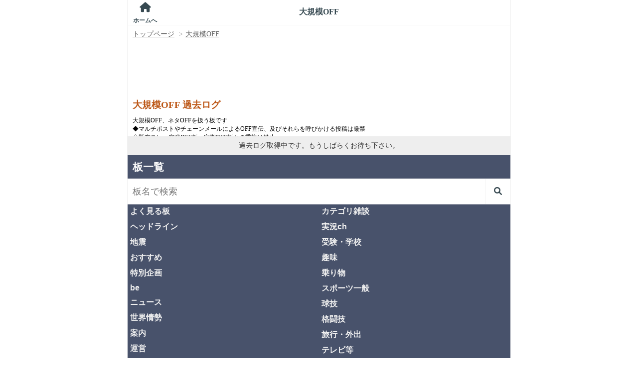

--- FILE ---
content_type: text/html; charset=UTF-8
request_url: https://itest.5ch.net/subback/offmatrix/archives/3
body_size: 26592
content:
<!DOCTYPE html>
<html lang="ja">
  <head>
    <meta charset="utf-8" />
    <title>5ちゃんねるの大規模OFF板の過去ログ 3ページ目 | itest.5ch.net</title>
<script type="text/javascript">
var microadCompass = microadCompass || {};microadCompass.queue = microadCompass.queue || [];

const loadJsFile3 = (js_file, async = true, type = "text/javascript") => {
    return new Promise((resolve, reject) => {
        try {
            const scriptEle = document.createElement("script");
            scriptEle.type = type;
            scriptEle.async = async;
            scriptEle.src = js_file;

            scriptEle.addEventListener("load", (ev) => {
                resolve({ status: true });
            });

            scriptEle.addEventListener("error", (ev) => {
                reject({
                    status: false,
                    message: 'Failed to load the script ' + js_file
                });
            });

            document.body.appendChild(scriptEle);
        } catch (error) {
            reject(error);
        }
    });
};

const loadBootStrapJs = () => {
  // if(/Android|webOS|iPhone|iPad|iPod|BlackBerry|BB|PlayBook|IEMobile|Windows Phone|Kindle|Silk|Opera Mini/i.test(navigator.userAgent)){
    return new Promise((resolve, reject) => {
        try {
            const scriptEle = document.createElement("script");
            scriptEle.type = "text/javascript";
            scriptEle.async = true;
            scriptEle.src = 'https://cdn.browsiprod.com/bootstrap/bootstrap.js';
            scriptEle.id="browsi-tag";
            scriptEle.setAttribute("data-pubKey", "loki");
            scriptEle.setAttribute("data-siteKey", "gochannel");

            scriptEle.addEventListener("load", (ev) => {
                resolve({ status: true });
            });

            scriptEle.addEventListener("error", (ev) => {
                reject({
                    status: false,
                    message: 'Failed to load the script bootstrap script!'
                });
            });

            document.head.appendChild(scriptEle);
        } catch (error) {
            reject(error);
        }
    });
  // }
};
document.addEventListener("DOMContentLoaded", function() {
    kagome = true;

    var setCookie = function(cname, cvalue, exdays) {
      const d = new Date();
      d.setTime(d.getTime() + (exdays*24*60*60*1000));
      let expires = "expires="+ d.toUTCString();
      document.cookie = cname + "=" + cvalue + ";" + expires + ";path=/";
    }

    sSid = document.cookie.indexOf("sid=Monazilla");
    if(sSid > 0){

        sRonin = document.cookie.indexOf("ronin=");

        if (sRonin > 0) {
            sRonin += 6;
            eRonin = document.cookie.indexOf(";", sRonin);
            valRonin = document.cookie.slice(sRonin, eRonin);
            if (valRonin == "false") {
                setCookie('ronin', 'true', 3);
            } 
        }else if (sRonin == -1){
            setCookie('ronin', 'true', 3);
        }
        kagome = false;
    }else if (sSid == -1){
        sRonin = document.cookie.indexOf("ronin=");
        if (sRonin > 0) {
          setCookie('ronin', 'false', -3);
        }
    }

    if (kagome) {
        loadJsFile3('https://rise.enhance.co.jp/eot.js?eotId=EOT-HMHS8U4W').then(data=>{}).catch(err=>{console.error(err);});

        loadJsFile3('//j.microad.net/js/compass.js').then(data=>{new microadCompass.AdInitializer().initialize();}).catch(err=>{console.error(err);});

    }
});

</script>
    <meta name="Description" content="５ちゃんねるをスマートフォン ( iphone android )で快適に楽しめます。5chスマホ専用ブラウザ！アプリインストール不要。" />
    <meta property="og:type" content="article"/>
    <meta property="og:title" content="5ちゃんねるの大規模OFF板の過去ログ 3ページ目 | itest.5ch.net"/>
    <meta property="og:description" content="５ちゃんねるをスマートフォン ( iphone android )で快適に楽しめます。5chスマホ専用ブラウザ！アプリインストール不要。" />
        <meta property="og:url" content="https://itest.5ch.net/subback/offmatrix/archives/3" />
        <meta property="og:site_name" content="itest.5ch.net[公式]|5ちゃんねる掲示板をスマホで快適閲覧"/>

    <meta name="viewport" content="width=device-width, initial-scale=1">
    <meta name="format-detection" content="telephone=no">
    <meta name="apple-mobile-web-app-capable" content="yes">
    <meta http-equiv="content-style-type" content="text/css" />

          <meta name="robots" content="noindex">
    
    <link rel="shortcut icon" href="https://itest.5ch.net/favicon.ico" />
    <link rel="apple-touch-icon-precomposed" href="https://itest.5ch.net/assets/img/apple-touch-icon.png">
        <link rel="canonical" href="https://itest.5ch.net/subback/offmatrix/archives/3">
        <script type='text/javascript'>
    const uregex = /\/test\/read\.cgi\//;
    if (uregex.test(location.pathname)) {
      var link = !!document.querySelector("link[rel='canonical']") ? document.querySelector("link[rel='canonical']") : document.createElement('link');
      link.setAttribute('rel', 'canonical');
      link.setAttribute('href', location.protocol + '//' + location.host + location.pathname);
      document.head.appendChild(link);
    }
    </script>

    <script src="https://itest.5ch.net/assets/js/thumbnailer.js?ts=513975822131212121"></script>

          <div id="js-blacklist" style="display:none;">news/1654610717 news4plus/1650072491 poverty/1666940197 */9245000000</div>

<script>
var App = App || {};
App.instances = App.instances || {};
(function(){
  function Blacklist(){}
  Blacklist.prototype.initialize = function(){
    this.txt = document.getElementById('js-blacklist').innerText;
    var v = this.getBoardAndDatFromCurrentLocation();
    this.board = v.board;
    this.dat = v.dat;
  }

  Blacklist.prototype.getBoardAndDatFromCurrentLocation = function(){
    var m;
    var target = location.pathname;
    if(this.isSubback()) {
      m = target.match(/\/(subback)?\/?([a-zA-Z0-9\-]+)?\/?/);
      if(!m) return {};
      return {
        board: m[2],
        dat: null
      };
    }

    if(this.isThread()) {
      m = target.match(/\/([a-zA-Z0-9\-]+)?\/?test\/read.cgi\/([0-9A-Za-z]+)\/([0-9]+)\/?(-?l?[0-9]+n?-?)?/);
      if(!m) return {};
      return {
        board: m[2],
        dat: m[3] - 0
      };
    }

    return {
      board: null,
      dat: null
    }
  }

  Blacklist.prototype.isSubback = function(){
    return location.pathname.split('/').length == 3;
  }

  Blacklist.prototype.isThread = function(){
    return location.pathname.split('/').length > 3;
  }

  Blacklist.prototype.parseListForSubback =function(list){
    var blacklist = {};
    var lines = list.split(' ');
    lines.forEach(function(line){
      var i = line.split('/');
      if(i.length != 1) return;
      var board = i[0].trim();
      if(!blacklist[board]) blacklist[board] = true;
    });
    return blacklist;
  }

  Blacklist.prototype.parseListForThread =function(list){
    var blacklist = {};
    var lines = list.split(' ');
    lines.forEach(function(line){
      var i = line.split('/');
      if(i.length != 2) return;
      var board = i[0].trim();
      var number = i[1].trim();
      number = (number == '*') ? number : number - 0;
      if(!blacklist[board]) blacklist[board] = [];
      blacklist[board].push(number);
    });
    return blacklist;
  }

  Blacklist.prototype.isNGSubback =function(){
    if(this.txt == '') return false;
    if(!this.isSubback()) return false;
    var blacklist = this.parseListForSubback(this.txt);
    if(blacklist['*']) return true;
    return !!blacklist[this.board];
  }

  Blacklist.prototype.isNGThread =function(){
    if(this.txt == '') return false;
    if(!this.isThread()) return false;
    var blacklist = this.parseListForThread(this.txt);
    if(blacklist['*'] && blacklist['*'].indexOf(this.dat) > -1) return true;
  
    var ng_list = blacklist[this.board];
    if(!!ng_list == false) return false;
    if(ng_list.indexOf('*') > -1) return true;
    return ng_list.indexOf(this.dat) > -1;
  }

  App.Blacklist = Blacklist;

  var blacklist = new App.Blacklist();
  blacklist.initialize();

  App.instances.blacklist = blacklist;
})();

</script>
      <script>
var App = App || {};
App.instances = App.instances || {};

(function(){
  function FingerPrint(){}
  FingerPrint.prototype.initialize = function(){
    this.infos = [
      this.getNavigatorInfos(),
      this.getScreenInfos(),
      new Date().getTimezoneOffset(),
    ].join(',');
  }

  FingerPrint.prototype.getNavigatorInfos = function(){
    var infos = [];
    for(var i in navigator){
      if (navigator.hasOwnProperty(i)) {
        var value = navigator[i];
        var type = typeof value;
        switch (type) {
          case 'boolean':
            infos.push(navigator[i].toString());
            break;
          case 'number':
            infos.push(navigator[i].toString());
            break;
          case 'string':
            infos.push(navigator[i]);
            break;
          default:
            break;
        }
      }
    }
    return infos.join(',');
  }

  FingerPrint.prototype.getScreenInfos = function(){
    var sis = [
      'availHeight',
      'availWidth',
      'bufferDepth',
      'colorDepth',
      'deviceXDPI',
      'deviceYDPI',
      'fontSmoothingEnabled',
      'height',
      'logicalXDPI',
      'logicalYDPI',
      'pixelDepth',
      'systemXDPI',
      'systemYDPI',
      'width'
    ];
    var infos = [];
    for(var i in sis){
      var type = typeof screen[sis[i]];
      switch (type) {
        case 'boolean':
          infos.push(screen[sis[i]].toString());
          break;
        case 'number':
          infos.push(screen[sis[i]].toString());
          break;
        case 'string':
          infos.push(screen[sis[i]]);
          break;
        default:
          break;
      }
    }
    return infos.join(',');
  }

  FingerPrint.prototype.infosToHash = function() {
    var hash = 0, s = btoa(this.infos),
    i, chr;
    if (s.length === 0) return hash;
    for (i = 0; i < s.length; i++) {
      chr = s.charCodeAt(i);
      hash = ((hash << 5) - hash) + chr;
      hash |= 0;
    }
    return hash;
  }

  FingerPrint.prototype.getHash = function() {
    return btoa(this.infosToHash());
  }

  App.FingerPrint = FingerPrint;

  var fingerprint = new App.FingerPrint();
  fingerprint.initialize();

  App.instances.fingerprint = fingerprint;
})();
</script>
      <link rel="stylesheet" href="https://itest.5ch.net/assets/css/all_iphone.css?version=353af79531890958655b2f35eb6f7540" type="text/css" />
<script src="https://cdn.browsiprod.com/bootstrap/bootstrap.js" id="browsi-tag" data-pubKey="loki" data-siteKey="gochannel" async></script>        <link rel ="stylesheet" href="https://cdnjs.cloudflare.com/ajax/libs/font-awesome/6.0.0/css/all.min.css">
    <link rel ="stylesheet" id="ads-css" href="https://itest.5ch.net/assets/css/ads.css?1760329471">

  </head>
  <body class="subback kako ">
        <div id="blackbox"></div>
<!-- <script>
$('.js-ad_iframe_wrap').remove();

</script> -->
<article>
  <ul id="header" class="header header-absolute header-zindex4">
    <li class="header_cell header_cell-side header_cell-left">
      <a href="https://itest.5ch.net/" class="header_cell-side_link header_cell-side_link-help">
        <i class="fa fa-home"></i>
        <div class="help_body">ホームへ</div>
      </a>
    </li>
    <li class="header_cell header_cell-center">
      <div id="header_title" class="header_cell_title">
        大規模OFF      </div>
    </li>
    <li class="header_cell header_cell-side header_cell-right"></li>
  </ul>

  <section id="main">
      <div itemscope="itemscope" itemtype="http://schema.org/BreadcrumbList">
        <meta itemprop="name" content="５ちゃんねる" />
        <ul class="breadcrumb js-render-after padding-10px">
          <li class="breadcrumb_bread" itemprop="itemListElement" itemscope="itemscope" itemtype="http://schema.org/ListItem">
            <a href="https://itest.5ch.net/" itemtype="http://schema.org/Thing" itemprop="item">
              <h2 itemprop="name">トップページ</h2>
            </a>
            <meta itemprop="position" content="1">
          </li>
          <li class="breadcrumb_bread" itemprop="itemListElement" itemscope="itemscope" itemtype="http://schema.org/ListItem">
            <a href="https://itest.5ch.net/subback/offmatrix" itemtype="http://schema.org/Thing" itemprop="item">
              <h2 itemprop="name">大規模OFF</h2>
            </a>
            <meta itemprop="position" content="2">
          </li>
        </ul>
        <div itemprop="itemListElement" itemscope="itemscope" itemtype="http://schema.org/ListItem">
          <a href="https://itest.5ch.net/subback/offmatrix/archives/3" itemtype="http://schema.org/Thing" itemprop="item">
            <h1 itemprop="name" class="highlight bold padding-10px board_title">大規模OFF 過去ログ</h1>
          </a>
          <meta itemprop="position" content="3">
        </div>
      </div>
      <div class="board_description">
        大規模OFF、ネタOFFを扱う板です<br />◆マルチポストやチェーンメールによるOFF宣伝、及びそれらを呼びかける投稿は厳禁<br />◇既存スレ・突発OFF板・定期OFF板との重複は禁止<br />スレ立て前にスレ一覧を検索願います<br />      </div>
    </div>

    
      <div style="background: #EEE;">
        <div class="text-center" style="font-size: 14px;padding: 10px;color: #333;">過去ログ取得中です。もうしばらくお待ち下さい。</div>
      </div>

    
  </section>
</article>
<div id="fdc70d4324f030cf35a4b0a9ffdc00355bcca033"></div>
<script type="text/javascript">
  const loadJsFile52 = (js_file, async = true, type = "text/javascript") => {
    return new Promise((resolve, reject) => {
        try {
            const scriptEle = document.createElement("script");
            scriptEle.type = type;
            scriptEle.async = async;
            scriptEle.src = js_file;

            scriptEle.addEventListener("load", (ev) => {
                resolve({ status: true });
            });

            scriptEle.addEventListener("error", (ev) => {
                reject({
                    status: false,
                    message: 'Failed to load the script ' + js_file
                });
            });

            document.body.appendChild(scriptEle);
        } catch (error) {
            reject(error);
        }
    });
};
    kagome = true;

    var setCookie = function(cname, cvalue, exdays) {
      const d = new Date();
      d.setTime(d.getTime() + (exdays*24*60*60*1000));
      let expires = "expires="+ d.toUTCString();
      document.cookie = cname + "=" + cvalue + ";" + expires + ";path=/";
    }

    sSid = document.cookie.indexOf("sid=Monazilla");
    if(sSid > 0){

        sRonin = document.cookie.indexOf("ronin=");

        if (sRonin > 0) {
            sRonin += 6;
            eRonin = document.cookie.indexOf(";", sRonin);
            valRonin = document.cookie.slice(sRonin, eRonin);
            if (valRonin == "false") {
                setCookie('ronin', 'true', 3);
            } 
        }else if (sRonin == -1){
            setCookie('ronin', 'true', 3);
        }
        kagome = false;
    }else if (sSid == -1){
        sRonin = document.cookie.indexOf("ronin=");
        if (sRonin > 0) {
          setCookie('ronin', 'false', -3);
        }
    }

if (kagome) {


const path = window.location.href;
  var pathBoard = "";
  const pathSplit = path.split("/");
  if (pathSplit.length > 4 && pathSplit[3] == 'subback') {
      pathBoard = pathSplit[4];
  }
  if (pathSplit.length > 6 && pathSplit[5] == 'read.cgi') {
      pathBoard = pathSplit[6];
  }
  if (pathSplit.length > 6 && pathSplit[4] == 'read.cgi') {
      pathBoard = pathSplit[5];
  }

  if (pathBoard != "" && pathBoard == "supplement") {
      console.log("no interstial");
  }else{
      loadJsFile52('https://cdn-guile.akamaized.net/interstitial/ad/fdc70d4324f030cf35a4b0a9ffdc00355bcca033/provider.js').then(data=>{}).catch(err=>{console.error(err);});
  }


}
</script> 
<div class="board_list traslated">
  <h2 class="board_list_header">板一覧</h2>
  <div class="board_list_closer hidden">
    <a href="#" id="js-close-boards">
      <i class="fa fa-times"></i>
    </a>
  </div>
  <form id="search_form" action="#">
    <input id="search_board_input_text" type="text" name="q" placeholder="板名で検索" value="" autocomplete="off" size="10">
    <a href="#" id="search_board" class="nolink"><i class="fa fa-search"></i></a>
  </form>

  <div id="js-show_searching_board" class="pure-g hidden">
    <div class="pure-u-1">
      <div class="pure-menu custom-restricted-width">
        <ul class="pure-menu-list">
        </ul>
      </div>
    </div>
  </div>

  <div id="bbsmenu" class="pure-g bbsmenu">
    <div class="pure-u-1-2">
      <div class="pure-menu custom-restricted-width">
        <ul id="history" class="pure-menu-list">
          <li class="pure-menu-item pure-menu-selected">
            <a href="#" class="pure-menu-link">
              <strong>よく見る板</strong>
            </a>
          </li>
        </ul>
                
                                                <ul class="pure-menu-list">
            <li class="pure-menu-item pure-menu-selected">
              <a href="#" class="pure-menu-link" data-category-id="1">
                <strong>ヘッドライン</strong>
              </a>
            </li>
                          <li class="pure-menu-item pure-menu-item-none js-category-id-1">
                <a href="/subback/bbynamazu" class="pure-menu-link pure-menu-link-board">地震速報</a>
              </li>
                          <li class="pure-menu-item pure-menu-item-none js-category-id-1">
                <a href="/subback/bbyall" class="pure-menu-link pure-menu-link-board">総合</a>
              </li>
                          <li class="pure-menu-item pure-menu-item-none js-category-id-1">
                <a href="/subback/ikioi" class="pure-menu-link pure-menu-link-board">勢い（通常）</a>
              </li>
                          <li class="pure-menu-item pure-menu-item-none js-category-id-1">
                <a href="/subback/ikioig" class="pure-menu-link pure-menu-link-board">勢い（全板）</a>
              </li>
                          <li class="pure-menu-item pure-menu-item-none js-category-id-1">
                <a href="/subback/bbynews" class="pure-menu-link pure-menu-link-board">ニュース</a>
              </li>
                          <li class="pure-menu-item pure-menu-item-none js-category-id-1">
                <a href="/subback/bbylive" class="pure-menu-link pure-menu-link-board">実況</a>
              </li>
                          <li class="pure-menu-item pure-menu-item-none js-category-id-1">
                <a href="/subback/bbytv" class="pure-menu-link pure-menu-link-board">テレビ実況</a>
              </li>
                          <li class="pure-menu-item pure-menu-item-none js-category-id-1">
                <a href="/subback/bbybase" class="pure-menu-link pure-menu-link-board">野球</a>
              </li>
                          <li class="pure-menu-item pure-menu-item-none js-category-id-1">
                <a href="/subback/bbysoccer" class="pure-menu-link pure-menu-link-board">サッカー</a>
              </li>
                          <li class="pure-menu-item pure-menu-item-none js-category-id-1">
                <a href="/subback/bbymarket" class="pure-menu-link pure-menu-link-board">市況</a>
              </li>
                          <li class="pure-menu-item pure-menu-item-none js-category-id-1">
                <a href="/subback/bbyent" class="pure-menu-link pure-menu-link-board">芸能</a>
              </li>
                          <li class="pure-menu-item pure-menu-item-none js-category-id-1">
                <a href="/subback/bbygamble" class="pure-menu-link pure-menu-link-board">ギャンブル</a>
              </li>
                          <li class="pure-menu-item pure-menu-item-none js-category-id-1">
                <a href="/subback/bbytech" class="pure-menu-link pure-menu-link-board">IT・技術</a>
              </li>
                          <li class="pure-menu-item pure-menu-item-none js-category-id-1">
                <a href="/subback/bbymobile" class="pure-menu-link pure-menu-link-board">モバイル</a>
              </li>
                          <li class="pure-menu-item pure-menu-item-none js-category-id-1">
                <a href="/subback/bbygame1" class="pure-menu-link pure-menu-link-board">ゲームニュース</a>
              </li>
                          <li class="pure-menu-item pure-menu-item-none js-category-id-1">
                <a href="/subback/bbygame2" class="pure-menu-link pure-menu-link-board">家ゲー・ネット総合</a>
              </li>
                          <li class="pure-menu-item pure-menu-item-none js-category-id-1">
                <a href="/subback/bbygame3" class="pure-menu-link pure-menu-link-board">ゲーム（ジャンル別）</a>
              </li>
                          <li class="pure-menu-item pure-menu-item-none js-category-id-1">
                <a href="/subback/bbyanarchy" class="pure-menu-link pure-menu-link-board">荒野</a>
              </li>
                      </ul>
                                                <ul class="pure-menu-list">
            <li class="pure-menu-item pure-menu-selected">
              <a href="#" class="pure-menu-link" data-category-id="2">
                <strong>地震</strong>
              </a>
            </li>
                          <li class="pure-menu-item pure-menu-item-none js-category-id-2">
                <a href="/subback/bbynamazu" class="pure-menu-link pure-menu-link-board">地震ヘッドライン</a>
              </li>
                          <li class="pure-menu-item pure-menu-item-none js-category-id-2">
                <a href="/subback/namazuplus" class="pure-menu-link pure-menu-link-board">地震速報</a>
              </li>
                          <li class="pure-menu-item pure-menu-item-none js-category-id-2">
                <a href="/subback/eq" class="pure-menu-link pure-menu-link-board">臨時地震</a>
              </li>
                          <li class="pure-menu-item pure-menu-item-none js-category-id-2">
                <a href="/subback/eqplus" class="pure-menu-link pure-menu-link-board">臨時地震+</a>
              </li>
                          <li class="pure-menu-item pure-menu-item-none js-category-id-2">
                <a href="/subback/lifeline" class="pure-menu-link pure-menu-link-board">緊急自然災害</a>
              </li>
                      </ul>
                                                <ul class="pure-menu-list">
            <li class="pure-menu-item pure-menu-selected">
              <a href="#" class="pure-menu-link" data-category-id="3">
                <strong>おすすめ</strong>
              </a>
            </li>
                          <li class="pure-menu-item pure-menu-item-none js-category-id-3">
                <a href="/subback/bbyall" class="pure-menu-link pure-menu-link-board">総合</a>
              </li>
                          <li class="pure-menu-item pure-menu-item-none js-category-id-3">
                <a href="/subback/ikioi" class="pure-menu-link pure-menu-link-board">勢い（通常）</a>
              </li>
                          <li class="pure-menu-item pure-menu-item-none js-category-id-3">
                <a href="/subback/ai" class="pure-menu-link pure-menu-link-board">AI</a>
              </li>
                          <li class="pure-menu-item pure-menu-item-none js-category-id-3">
                <a href="/subback/newsbot" class="pure-menu-link pure-menu-link-board">newsbot</a>
              </li>
                          <li class="pure-menu-item pure-menu-item-none js-category-id-3">
                <a href="/subback/soccer" class="pure-menu-link pure-menu-link-board">国内サッカー</a>
              </li>
                          <li class="pure-menu-item pure-menu-item-none js-category-id-3">
                <a href="/subback/football" class="pure-menu-link pure-menu-link-board">海外サッカー</a>
              </li>
                          <li class="pure-menu-item pure-menu-item-none js-category-id-3">
                <a href="/subback/mlb" class="pure-menu-link pure-menu-link-board">野球総合</a>
              </li>
                          <li class="pure-menu-item pure-menu-item-none js-category-id-3">
                <a href="/subback/chiikawa" class="pure-menu-link pure-menu-link-board">ちいかわ</a>
              </li>
                          <li class="pure-menu-item pure-menu-item-none js-category-id-3">
                <a href="/subback/newsplus" class="pure-menu-link pure-menu-link-board">ニュース速報+</a>
              </li>
                          <li class="pure-menu-item pure-menu-item-none js-category-id-3">
                <a href="/subback/mnewsplus" class="pure-menu-link pure-menu-link-board">芸スポ速報+</a>
              </li>
                          <li class="pure-menu-item pure-menu-item-none js-category-id-3">
                <a href="/subback/livegalileo" class="pure-menu-link pure-menu-link-board">なんでも実況G</a>
              </li>
                          <li class="pure-menu-item pure-menu-item-none js-category-id-3">
                <a href="/subback/livejupiter" class="pure-menu-link pure-menu-link-board">なんでも実況J</a>
              </li>
                          <li class="pure-menu-item pure-menu-item-none js-category-id-3">
                <a href="/subback/news4vip" class="pure-menu-link pure-menu-link-board">ニュー速VIP</a>
              </li>
                          <li class="pure-menu-item pure-menu-item-none js-category-id-3">
                <a href="/subback/poverty" class="pure-menu-link pure-menu-link-board">ニュー速(嫌儲)</a>
              </li>
                          <li class="pure-menu-item pure-menu-item-none js-category-id-3">
                <a href="/subback/news" class="pure-menu-link pure-menu-link-board">ニュース速報</a>
              </li>
                          <li class="pure-menu-item pure-menu-item-none js-category-id-3">
                <a href="/subback/lifeline" class="pure-menu-link pure-menu-link-board">緊急自然災害</a>
              </li>
                          <li class="pure-menu-item pure-menu-item-none js-category-id-3">
                <a href="/subback/eq" class="pure-menu-link pure-menu-link-board">臨時地震</a>
              </li>
                      </ul>
                                                <ul class="pure-menu-list">
            <li class="pure-menu-item pure-menu-selected">
              <a href="#" class="pure-menu-link" data-category-id="4">
                <strong>特別企画</strong>
              </a>
            </li>
                          <li class="pure-menu-item pure-menu-item-none js-category-id-4">
                <a href="/subback/newsbot" class="pure-menu-link pure-menu-link-board">newsbot</a>
              </li>
                          <li class="pure-menu-item pure-menu-item-none js-category-id-4">
                <a href="/subback/lifeline" class="pure-menu-link pure-menu-link-board">緊急自然災害</a>
              </li>
                          <li class="pure-menu-item pure-menu-item-none js-category-id-4">
                <a href="/subback/eq" class="pure-menu-link pure-menu-link-board">臨時地震</a>
              </li>
                      </ul>
                                                <ul class="pure-menu-list">
            <li class="pure-menu-item pure-menu-selected">
              <a href="#" class="pure-menu-link" data-category-id="5">
                <strong>be</strong>
              </a>
            </li>
                          <li class="pure-menu-item pure-menu-item-none js-category-id-5">
                <a href="/subback/be" class="pure-menu-link pure-menu-link-board">面白ネタnews</a>
              </li>
                          <li class="pure-menu-item pure-menu-item-none js-category-id-5">
                <a href="/subback/nandemo" class="pure-menu-link pure-menu-link-board">なんでも質問</a>
              </li>
                          <li class="pure-menu-item pure-menu-item-none js-category-id-5">
                <a href="/subback/argue" class="pure-menu-link pure-menu-link-board">朝生</a>
              </li>
                      </ul>
                                                <ul class="pure-menu-list">
            <li class="pure-menu-item pure-menu-selected">
              <a href="#" class="pure-menu-link" data-category-id="6">
                <strong>ニュース</strong>
              </a>
            </li>
                          <li class="pure-menu-item pure-menu-item-none js-category-id-6">
                <a href="/subback/bbynews" class="pure-menu-link pure-menu-link-board">ニュース</a>
              </li>
                          <li class="pure-menu-item pure-menu-item-none js-category-id-6">
                <a href="https://5ch.works/" class="pure-menu-link pure-menu-link-board">公式アンテナ</a>
              </li>
                          <li class="pure-menu-item pure-menu-item-none js-category-id-6">
                <a href="https://twitter.com/5channel_net" class="pure-menu-link pure-menu-link-board">公式X</a>
              </li>
                          <li class="pure-menu-item pure-menu-item-none js-category-id-6">
                <a href="/subback/news" class="pure-menu-link pure-menu-link-board">ニュース速報</a>
              </li>
                          <li class="pure-menu-item pure-menu-item-none js-category-id-6">
                <a href="/subback/nagaraplus" class="pure-menu-link pure-menu-link-board">ニュース速報+(動画)</a>
              </li>
                          <li class="pure-menu-item pure-menu-item-none js-category-id-6">
                <a href="/subback/newsplus" class="pure-menu-link pure-menu-link-board">ニュース速報+</a>
              </li>
                          <li class="pure-menu-item pure-menu-item-none js-category-id-6">
                <a href="/subback/fakenews" class="pure-menu-link pure-menu-link-board">ニュース速報(嘘)</a>
              </li>
                          <li class="pure-menu-item pure-menu-item-none js-category-id-6">
                <a href="/subback/fakenewsplus" class="pure-menu-link pure-menu-link-board">ニュース速報(嘘)+</a>
              </li>
                          <li class="pure-menu-item pure-menu-item-none js-category-id-6">
                <a href="/subback/newsbot" class="pure-menu-link pure-menu-link-board">newsbot</a>
              </li>
                          <li class="pure-menu-item pure-menu-item-none js-category-id-6">
                <a href="/subback/chinasmog" class="pure-menu-link pure-menu-link-board">中国スモッグ(PM2.5)</a>
              </li>
                          <li class="pure-menu-item pure-menu-item-none js-category-id-6">
                <a href="/subback/news2" class="pure-menu-link pure-menu-link-board">ニュース議論</a>
              </li>
                          <li class="pure-menu-item pure-menu-item-none js-category-id-6">
                <a href="/subback/liveplus" class="pure-menu-link pure-menu-link-board">ニュース実況+</a>
              </li>
                          <li class="pure-menu-item pure-menu-item-none js-category-id-6">
                <a href="/subback/mnewsplus" class="pure-menu-link pure-menu-link-board">芸スポ速報+</a>
              </li>
                          <li class="pure-menu-item pure-menu-item-none js-category-id-6">
                <a href="/subback/musicnews" class="pure-menu-link pure-menu-link-board">芸能音楽速報</a>
              </li>
                          <li class="pure-menu-item pure-menu-item-none js-category-id-6">
                <a href="/subback/idolplus" class="pure-menu-link pure-menu-link-board">アイドルニュース+</a>
              </li>
                          <li class="pure-menu-item pure-menu-item-none js-category-id-6">
                <a href="/subback/seijinewsplus" class="pure-menu-link pure-menu-link-board">政治ニュース+</a>
              </li>
                          <li class="pure-menu-item pure-menu-item-none js-category-id-6">
                <a href="/subback/news4plus" class="pure-menu-link pure-menu-link-board">東アジアnews+</a>
              </li>
                          <li class="pure-menu-item pure-menu-item-none js-category-id-6">
                <a href="/subback/news4plusd" class="pure-menu-link pure-menu-link-board">アジア速報+</a>
              </li>
                          <li class="pure-menu-item pure-menu-item-none js-category-id-6">
                <a href="/subback/asia" class="pure-menu-link pure-menu-link-board">ニュース極東</a>
              </li>
                          <li class="pure-menu-item pure-menu-item-none js-category-id-6">
                <a href="/subback/bizplus" class="pure-menu-link pure-menu-link-board">ビジネスnews+</a>
              </li>
                          <li class="pure-menu-item pure-menu-item-none js-category-id-6">
                <a href="/subback/ticketplus" class="pure-menu-link pure-menu-link-board">イベントnews+</a>
              </li>
                          <li class="pure-menu-item pure-menu-item-none js-category-id-6">
                <a href="/subback/scienceplus" class="pure-menu-link pure-menu-link-board">科学ニュース+</a>
              </li>
                          <li class="pure-menu-item pure-menu-item-none js-category-id-6">
                <a href="/subback/snsplus" class="pure-menu-link pure-menu-link-board">SNSニュース+</a>
              </li>
                          <li class="pure-menu-item pure-menu-item-none js-category-id-6">
                <a href="/subback/wildplus" class="pure-menu-link pure-menu-link-board">元気ニュース+</a>
              </li>
                          <li class="pure-menu-item pure-menu-item-none js-category-id-6">
                <a href="/subback/femnewsplus" class="pure-menu-link pure-menu-link-board">ローカルnews+</a>
              </li>
                          <li class="pure-menu-item pure-menu-item-none js-category-id-6">
                <a href="/subback/dqnplus" class="pure-menu-link pure-menu-link-board">痛いニュース+</a>
              </li>
                          <li class="pure-menu-item pure-menu-item-none js-category-id-6">
                <a href="/subback/moeplus" class="pure-menu-link pure-menu-link-board">萌えニュース+</a>
              </li>
                          <li class="pure-menu-item pure-menu-item-none js-category-id-6">
                <a href="/subback/comicnews" class="pure-menu-link pure-menu-link-board">アニメ漫画速報</a>
              </li>
                          <li class="pure-menu-item pure-menu-item-none js-category-id-6">
                <a href="/subback/gamenews" class="pure-menu-link pure-menu-link-board">ゲーム速報</a>
              </li>
                          <li class="pure-menu-item pure-menu-item-none js-category-id-6">
                <a href="/subback/pcnews" class="pure-menu-link pure-menu-link-board">PCニュース</a>
              </li>
                          <li class="pure-menu-item pure-menu-item-none js-category-id-6">
                <a href="/subback/owabiplus" class="pure-menu-link pure-menu-link-board">お詫び+</a>
              </li>
                          <li class="pure-menu-item pure-menu-item-none js-category-id-6">
                <a href="/subback/trafficinfo" class="pure-menu-link pure-menu-link-board">交通情報</a>
              </li>
                          <li class="pure-menu-item pure-menu-item-none js-category-id-6">
                <a href="/subback/lifeline" class="pure-menu-link pure-menu-link-board">緊急自然災害</a>
              </li>
                          <li class="pure-menu-item pure-menu-item-none js-category-id-6">
                <a href="/subback/news7" class="pure-menu-link pure-menu-link-board">私のニュース</a>
              </li>
                          <li class="pure-menu-item pure-menu-item-none js-category-id-6">
                <a href="/subback/archives" class="pure-menu-link pure-menu-link-board">懐かしニュース</a>
              </li>
                          <li class="pure-menu-item pure-menu-item-none js-category-id-6">
                <a href="/subback/bakanews" class="pure-menu-link pure-menu-link-board">バカニュース</a>
              </li>
                          <li class="pure-menu-item pure-menu-item-none js-category-id-6">
                <a href="/subback/editorial" class="pure-menu-link pure-menu-link-board">社説</a>
              </li>
                          <li class="pure-menu-item pure-menu-item-none js-category-id-6">
                <a href="/subback/editorialplus" class="pure-menu-link pure-menu-link-board">社説+</a>
              </li>
                          <li class="pure-menu-item pure-menu-item-none js-category-id-6">
                <a href="/subback/wikileaks" class="pure-menu-link pure-menu-link-board">WikiLeaks</a>
              </li>
                      </ul>
                                                <ul class="pure-menu-list">
            <li class="pure-menu-item pure-menu-selected">
              <a href="#" class="pure-menu-link" data-category-id="7">
                <strong>世界情勢</strong>
              </a>
            </li>
                          <li class="pure-menu-item pure-menu-item-none js-category-id-7">
                <a href="/subback/kokusai" class="pure-menu-link pure-menu-link-board">国際情勢</a>
              </li>
                          <li class="pure-menu-item pure-menu-item-none js-category-id-7">
                <a href="/subback/war" class="pure-menu-link pure-menu-link-board">戦争・国防</a>
              </li>
                          <li class="pure-menu-item pure-menu-item-none js-category-id-7">
                <a href="/subback/news4plus" class="pure-menu-link pure-menu-link-board">東アジアnews+</a>
              </li>
                          <li class="pure-menu-item pure-menu-item-none js-category-id-7">
                <a href="/subback/asia" class="pure-menu-link pure-menu-link-board">ニュース極東</a>
              </li>
                          <li class="pure-menu-item pure-menu-item-none js-category-id-7">
                <a href="/subback/news4plusd" class="pure-menu-link pure-menu-link-board">アジア速報+</a>
              </li>
                          <li class="pure-menu-item pure-menu-item-none js-category-id-7">
                <a href="/subback/news5" class="pure-menu-link pure-menu-link-board">イスラム情勢</a>
              </li>
                          <li class="pure-menu-item pure-menu-item-none js-category-id-7">
                <a href="/subback/iraq" class="pure-menu-link pure-menu-link-board">イラク情勢</a>
              </li>
                          <li class="pure-menu-item pure-menu-item-none js-category-id-7">
                <a href="/subback/africa" class="pure-menu-link pure-menu-link-board">アフリカ情勢</a>
              </li>
                          <li class="pure-menu-item pure-menu-item-none js-category-id-7">
                <a href="/subback/europa" class="pure-menu-link pure-menu-link-board">欧州・CIS情勢</a>
              </li>
                          <li class="pure-menu-item pure-menu-item-none js-category-id-7">
                <a href="/subback/news5plus" class="pure-menu-link pure-menu-link-board">ニュース国際+</a>
              </li>
                          <li class="pure-menu-item pure-menu-item-none js-category-id-7">
                <a href="/subback/dejima" class="pure-menu-link pure-menu-link-board">dejima</a>
              </li>
                      </ul>
                                                <ul class="pure-menu-list">
            <li class="pure-menu-item pure-menu-selected">
              <a href="#" class="pure-menu-link" data-category-id="8">
                <strong>案内</strong>
              </a>
            </li>
                          <li class="pure-menu-item pure-menu-item-none js-category-id-8">
                <a href="/subback/donguri" class="pure-menu-link pure-menu-link-board">どんぐり</a>
              </li>
                          <li class="pure-menu-item pure-menu-item-none js-category-id-8">
                <a href="/subback/entrance" class="pure-menu-link pure-menu-link-board">ラウンジ</a>
              </li>
                          <li class="pure-menu-item pure-menu-item-none js-category-id-8">
                <a href="/subback/entrance2" class="pure-menu-link pure-menu-link-board">ﾗｳﾝｼﾞｸﾗｼｯｸ</a>
              </li>
                          <li class="pure-menu-item pure-menu-item-none js-category-id-8">
                <a href="/subback/qa" class="pure-menu-link pure-menu-link-board">初心者の質問</a>
              </li>
                          <li class="pure-menu-item pure-menu-item-none js-category-id-8">
                <a href="/subback/pcqa" class="pure-menu-link pure-menu-link-board">PC初心者</a>
              </li>
                          <li class="pure-menu-item pure-menu-item-none js-category-id-8">
                <a href="/subback/susucoin" class="pure-menu-link pure-menu-link-board">すすコイン</a>
              </li>
                          <li class="pure-menu-item pure-menu-item-none js-category-id-8">
                <a href="/subback/goods" class="pure-menu-link pure-menu-link-board">グッズリスト</a>
              </li>
                          <li class="pure-menu-item pure-menu-item-none js-category-id-8">
                <a href="/subback/gline" class="pure-menu-link pure-menu-link-board">ガイドライン</a>
              </li>
                          <li class="pure-menu-item pure-menu-item-none js-category-id-8">
                <a href="/subback/event" class="pure-menu-link pure-menu-link-board">イベント企画</a>
              </li>
                          <li class="pure-menu-item pure-menu-item-none js-category-id-8">
                <a href="/subback/2chse" class="pure-menu-link pure-menu-link-board">証券取引所</a>
              </li>
                          <li class="pure-menu-item pure-menu-item-none js-category-id-8">
                <a href="/subback/rank" class="pure-menu-link pure-menu-link-board">いろいろランク</a>
              </li>
                          <li class="pure-menu-item pure-menu-item-none js-category-id-8">
                <a href="/subback/dataroom" class="pure-menu-link pure-menu-link-board">資料室</a>
              </li>
                          <li class="pure-menu-item pure-menu-item-none js-category-id-8">
                <a href="/subback/vote" class="pure-menu-link pure-menu-link-board">投票所</a>
              </li>
                      </ul>
                                                <ul class="pure-menu-list">
            <li class="pure-menu-item pure-menu-selected">
              <a href="#" class="pure-menu-link" data-category-id="9">
                <strong>運営</strong>
              </a>
            </li>
                          <li class="pure-menu-item pure-menu-item-none js-category-id-9">
                <a href="/subback/operate" class="pure-menu-link pure-menu-link-board">運用情報</a>
              </li>
                          <li class="pure-menu-item pure-menu-item-none js-category-id-9">
                <a href="/subback/operatex" class="pure-menu-link pure-menu-link-board">運用情報臨時</a>
              </li>
                          <li class="pure-menu-item pure-menu-item-none js-category-id-9">
                <a href="/subback/sec2ch" class="pure-menu-link pure-menu-link-board">規制情報</a>
              </li>
                          <li class="pure-menu-item pure-menu-item-none js-category-id-9">
                <a href="/subback/sec2chd" class="pure-menu-link pure-menu-link-board">規制議論</a>
              </li>
                          <li class="pure-menu-item pure-menu-item-none js-category-id-9">
                <a href="/subback/saku2ch" class="pure-menu-link pure-menu-link-board">削除要請</a>
              </li>
                          <li class="pure-menu-item pure-menu-item-none js-category-id-9">
                <a href="/subback/saku" class="pure-menu-link pure-menu-link-board">削除整理</a>
              </li>
                          <li class="pure-menu-item pure-menu-item-none js-category-id-9">
                <a href="/subback/sakud" class="pure-menu-link pure-menu-link-board">削除議論</a>
              </li>
                          <li class="pure-menu-item pure-menu-item-none js-category-id-9">
                <a href="/subback/sakukb" class="pure-menu-link pure-menu-link-board">削除知恵袋</a>
              </li>
                      </ul>
                                                <ul class="pure-menu-list">
            <li class="pure-menu-item pure-menu-selected">
              <a href="#" class="pure-menu-link" data-category-id="10">
                <strong>馴れ合い</strong>
              </a>
            </li>
                          <li class="pure-menu-item pure-menu-item-none js-category-id-10">
                <a href="/subback/intro" class="pure-menu-link pure-menu-link-board">自己紹介</a>
              </li>
                          <li class="pure-menu-item pure-menu-item-none js-category-id-10">
                <a href="/subback/honobono" class="pure-menu-link pure-menu-link-board">ほのぼの</a>
              </li>
                          <li class="pure-menu-item pure-menu-item-none js-category-id-10">
                <a href="/subback/yume" class="pure-menu-link pure-menu-link-board">夢・独り言</a>
              </li>
                          <li class="pure-menu-item pure-menu-item-none js-category-id-10">
                <a href="/subback/offmatrix" class="pure-menu-link pure-menu-link-board">大規模OFF</a>
              </li>
                          <li class="pure-menu-item pure-menu-item-none js-category-id-10">
                <a href="/subback/offreg" class="pure-menu-link pure-menu-link-board">定期OFF</a>
              </li>
                          <li class="pure-menu-item pure-menu-item-none js-category-id-10">
                <a href="/subback/offevent" class="pure-menu-link pure-menu-link-board">突発OFF</a>
              </li>
                      </ul>
                                                <ul class="pure-menu-list">
            <li class="pure-menu-item pure-menu-selected">
              <a href="#" class="pure-menu-link" data-category-id="11">
                <strong>AA</strong>
              </a>
            </li>
                          <li class="pure-menu-item pure-menu-item-none js-category-id-11">
                <a href="/subback/aasaloon" class="pure-menu-link pure-menu-link-board">AAサロン</a>
              </li>
                          <li class="pure-menu-item pure-menu-item-none js-category-id-11">
                <a href="/subback/mona" class="pure-menu-link pure-menu-link-board">モナー</a>
              </li>
                          <li class="pure-menu-item pure-menu-item-none js-category-id-11">
                <a href="/subback/nida" class="pure-menu-link pure-menu-link-board">ニダー</a>
              </li>
                          <li class="pure-menu-item pure-menu-item-none js-category-id-11">
                <a href="/subback/aastory" class="pure-menu-link pure-menu-link-board">AA長編</a>
              </li>
                          <li class="pure-menu-item pure-menu-item-none js-category-id-11">
                <a href="/subback/kao" class="pure-menu-link pure-menu-link-board">顔文字</a>
              </li>
                      </ul>
                                                <ul class="pure-menu-list">
            <li class="pure-menu-item pure-menu-selected">
              <a href="#" class="pure-menu-link" data-category-id="12">
                <strong>社会</strong>
              </a>
            </li>
                          <li class="pure-menu-item pure-menu-item-none js-category-id-12">
                <a href="/subback/ai" class="pure-menu-link pure-menu-link-board">AI</a>
              </li>
                          <li class="pure-menu-item pure-menu-item-none js-category-id-12">
                <a href="/subback/covid19" class="pure-menu-link pure-menu-link-board">COVID-19</a>
              </li>
                          <li class="pure-menu-item pure-menu-item-none js-category-id-12">
                <a href="/subback/mass" class="pure-menu-link pure-menu-link-board">マスコミ</a>
              </li>
                          <li class="pure-menu-item pure-menu-item-none js-category-id-12">
                <a href="/subback/youth" class="pure-menu-link pure-menu-link-board">少年犯罪</a>
              </li>
                          <li class="pure-menu-item pure-menu-item-none js-category-id-12">
                <a href="/subback/disaster" class="pure-menu-link pure-menu-link-board">自然災害</a>
              </li>
                          <li class="pure-menu-item pure-menu-item-none js-category-id-12">
                <a href="/subback/119" class="pure-menu-link pure-menu-link-board">消防救急防災</a>
              </li>
                          <li class="pure-menu-item pure-menu-item-none js-category-id-12">
                <a href="/subback/gender" class="pure-menu-link pure-menu-link-board">男性論女性論</a>
              </li>
                          <li class="pure-menu-item pure-menu-item-none js-category-id-12">
                <a href="/subback/giin" class="pure-menu-link pure-menu-link-board">議員・選挙</a>
              </li>
                          <li class="pure-menu-item pure-menu-item-none js-category-id-12">
                <a href="/subback/manifesto" class="pure-menu-link pure-menu-link-board">政治家語録</a>
              </li>
                          <li class="pure-menu-item pure-menu-item-none js-category-id-12">
                <a href="/subback/police" class="pure-menu-link pure-menu-link-board">警察</a>
              </li>
                          <li class="pure-menu-item pure-menu-item-none js-category-id-12">
                <a href="/subback/court" class="pure-menu-link pure-menu-link-board">裁判・司法</a>
              </li>
                          <li class="pure-menu-item pure-menu-item-none js-category-id-12">
                <a href="/subback/saibanin" class="pure-menu-link pure-menu-link-board">裁判員制度</a>
              </li>
                          <li class="pure-menu-item pure-menu-item-none js-category-id-12">
                <a href="/subback/soc" class="pure-menu-link pure-menu-link-board">社会・世評</a>
              </li>
                          <li class="pure-menu-item pure-menu-item-none js-category-id-12">
                <a href="/subback/atom" class="pure-menu-link pure-menu-link-board">環境・電力</a>
              </li>
                          <li class="pure-menu-item pure-menu-item-none js-category-id-12">
                <a href="/subback/energy" class="pure-menu-link pure-menu-link-board">エネルギー</a>
              </li>
                          <li class="pure-menu-item pure-menu-item-none js-category-id-12">
                <a href="/subback/river" class="pure-menu-link pure-menu-link-board">河川・ダム等</a>
              </li>
                          <li class="pure-menu-item pure-menu-item-none js-category-id-12">
                <a href="/subback/traf" class="pure-menu-link pure-menu-link-board">運輸・交通</a>
              </li>
                          <li class="pure-menu-item pure-menu-item-none js-category-id-12">
                <a href="/subback/way" class="pure-menu-link pure-menu-link-board">道路・高速道路</a>
              </li>
                          <li class="pure-menu-item pure-menu-item-none js-category-id-12">
                <a href="/subback/develop" class="pure-menu-link pure-menu-link-board">都市計画</a>
              </li>
                          <li class="pure-menu-item pure-menu-item-none js-category-id-12">
                <a href="/subback/recruit" class="pure-menu-link pure-menu-link-board">就職</a>
              </li>
                          <li class="pure-menu-item pure-menu-item-none js-category-id-12">
                <a href="/subback/job" class="pure-menu-link pure-menu-link-board">転職</a>
              </li>
                          <li class="pure-menu-item pure-menu-item-none js-category-id-12">
                <a href="/subback/volunteer" class="pure-menu-link pure-menu-link-board">ボランティア</a>
              </li>
                          <li class="pure-menu-item pure-menu-item-none js-category-id-12">
                <a href="/subback/welfare" class="pure-menu-link pure-menu-link-board">介護・福祉</a>
              </li>
                          <li class="pure-menu-item pure-menu-item-none js-category-id-12">
                <a href="/subback/mayor" class="pure-menu-link pure-menu-link-board">地方自治知事</a>
              </li>
                          <li class="pure-menu-item pure-menu-item-none js-category-id-12">
                <a href="/subback/ftax" class="pure-menu-link pure-menu-link-board">ふるさと納税</a>
              </li>
                          <li class="pure-menu-item pure-menu-item-none js-category-id-12">
                <a href="/subback/jsdf" class="pure-menu-link pure-menu-link-board">自衛隊</a>
              </li>
                          <li class="pure-menu-item pure-menu-item-none js-category-id-12">
                <a href="/subback/nenga" class="pure-menu-link pure-menu-link-board">郵便・郵政</a>
              </li>
                          <li class="pure-menu-item pure-menu-item-none js-category-id-12">
                <a href="/subback/lifework" class="pure-menu-link pure-menu-link-board">生涯学習</a>
              </li>
                          <li class="pure-menu-item pure-menu-item-none js-category-id-12">
                <a href="/subback/regulate" class="pure-menu-link pure-menu-link-board">通信行政</a>
              </li>
                      </ul>
                                                <ul class="pure-menu-list">
            <li class="pure-menu-item pure-menu-selected">
              <a href="#" class="pure-menu-link" data-category-id="13">
                <strong>会社・職業</strong>
              </a>
            </li>
                          <li class="pure-menu-item pure-menu-item-none js-category-id-13">
                <a href="/subback/forex" class="pure-menu-link pure-menu-link-board">外為</a>
              </li>
                          <li class="pure-menu-item pure-menu-item-none js-category-id-13">
                <a href="/subback/venture" class="pure-menu-link pure-menu-link-board">ベンチャー</a>
              </li>
                          <li class="pure-menu-item pure-menu-item-none js-category-id-13">
                <a href="/subback/manage" class="pure-menu-link pure-menu-link-board">経営学</a>
              </li>
                          <li class="pure-menu-item pure-menu-item-none js-category-id-13">
                <a href="/subback/management" class="pure-menu-link pure-menu-link-board">店舗運営</a>
              </li>
                          <li class="pure-menu-item pure-menu-item-none js-category-id-13">
                <a href="/subback/estate" class="pure-menu-link pure-menu-link-board">賃貸不動産</a>
              </li>
                          <li class="pure-menu-item pure-menu-item-none js-category-id-13">
                <a href="/subback/koumu" class="pure-menu-link pure-menu-link-board">公務員</a>
              </li>
                          <li class="pure-menu-item pure-menu-item-none js-category-id-13">
                <a href="/subback/shikaku" class="pure-menu-link pure-menu-link-board">法律勉強相談</a>
              </li>
                          <li class="pure-menu-item pure-menu-item-none js-category-id-13">
                <a href="/subback/lic" class="pure-menu-link pure-menu-link-board">資格全般</a>
              </li>
                          <li class="pure-menu-item pure-menu-item-none js-category-id-13">
                <a href="/subback/haken" class="pure-menu-link pure-menu-link-board">派遣業界</a>
              </li>
                          <li class="pure-menu-item pure-menu-item-none js-category-id-13">
                <a href="/subback/hoken" class="pure-menu-link pure-menu-link-board">保険業界</a>
              </li>
                          <li class="pure-menu-item pure-menu-item-none js-category-id-13">
                <a href="/subback/tax" class="pure-menu-link pure-menu-link-board">税金経理会計</a>
              </li>
                          <li class="pure-menu-item pure-menu-item-none js-category-id-13">
                <a href="/subback/exam" class="pure-menu-link pure-menu-link-board">会計全般試験</a>
              </li>
                          <li class="pure-menu-item pure-menu-item-none js-category-id-13">
                <a href="/subback/hosp" class="pure-menu-link pure-menu-link-board">病院・医者</a>
              </li>
                          <li class="pure-menu-item pure-menu-item-none js-category-id-13">
                <a href="/subback/bio" class="pure-menu-link pure-menu-link-board">医療業界</a>
              </li>
                          <li class="pure-menu-item pure-menu-item-none js-category-id-13">
                <a href="/subback/hikari" class="pure-menu-link pure-menu-link-board">光通信</a>
              </li>
                          <li class="pure-menu-item pure-menu-item-none js-category-id-13">
                <a href="/subback/dtp" class="pure-menu-link pure-menu-link-board">DTP・印刷</a>
              </li>
                          <li class="pure-menu-item pure-menu-item-none js-category-id-13">
                <a href="/subback/part" class="pure-menu-link pure-menu-link-board">アルバイト</a>
              </li>
                          <li class="pure-menu-item pure-menu-item-none js-category-id-13">
                <a href="/subback/koukoku" class="pure-menu-link pure-menu-link-board">広告業界</a>
              </li>
                          <li class="pure-menu-item pure-menu-item-none js-category-id-13">
                <a href="/subback/agri" class="pure-menu-link pure-menu-link-board">農林水産業</a>
              </li>
                          <li class="pure-menu-item pure-menu-item-none js-category-id-13">
                <a href="/subback/build" class="pure-menu-link pure-menu-link-board">建設住宅業界</a>
              </li>
                          <li class="pure-menu-item pure-menu-item-none js-category-id-13">
                <a href="/subback/industry" class="pure-menu-link pure-menu-link-board">製造業界</a>
              </li>
                          <li class="pure-menu-item pure-menu-item-none js-category-id-13">
                <a href="/subback/peko" class="pure-menu-link pure-menu-link-board">食品業界・問題</a>
              </li>
                      </ul>
                                                <ul class="pure-menu-list">
            <li class="pure-menu-item pure-menu-selected">
              <a href="#" class="pure-menu-link" data-category-id="14">
                <strong>裏社会</strong>
              </a>
            </li>
                          <li class="pure-menu-item pure-menu-item-none js-category-id-14">
                <a href="/subback/company" class="pure-menu-link pure-menu-link-board">ちくり裏事情</a>
              </li>
                          <li class="pure-menu-item pure-menu-item-none js-category-id-14">
                <a href="/subback/bouhan" class="pure-menu-link pure-menu-link-board">防犯・詐欺対策</a>
              </li>
                          <li class="pure-menu-item pure-menu-item-none js-category-id-14">
                <a href="/subback/antispam" class="pure-menu-link pure-menu-link-board">架空請求・spam</a>
              </li>
                          <li class="pure-menu-item pure-menu-item-none js-category-id-14">
                <a href="/subback/ihan" class="pure-menu-link pure-menu-link-board">違反の潰し方</a>
              </li>
                      </ul>
                                                <ul class="pure-menu-list">
            <li class="pure-menu-item pure-menu-selected">
              <a href="#" class="pure-menu-link" data-category-id="15">
                <strong>地域</strong>
              </a>
            </li>
                          <li class="pure-menu-item pure-menu-item-none js-category-id-15">
                <a href="/subback/hokkaido" class="pure-menu-link pure-menu-link-board">北海道</a>
              </li>
                          <li class="pure-menu-item pure-menu-item-none js-category-id-15">
                <a href="/subback/tohoku" class="pure-menu-link pure-menu-link-board">東北</a>
              </li>
                          <li class="pure-menu-item pure-menu-item-none js-category-id-15">
                <a href="/subback/kousinetu" class="pure-menu-link pure-menu-link-board">北陸・甲信越</a>
              </li>
                          <li class="pure-menu-item pure-menu-item-none js-category-id-15">
                <a href="/subback/kanto" class="pure-menu-link pure-menu-link-board">関東</a>
              </li>
                          <li class="pure-menu-item pure-menu-item-none js-category-id-15">
                <a href="/subback/tokyo" class="pure-menu-link pure-menu-link-board">東京</a>
              </li>
                          <li class="pure-menu-item pure-menu-item-none js-category-id-15">
                <a href="/subback/tama" class="pure-menu-link pure-menu-link-board">多摩</a>
              </li>
                          <li class="pure-menu-item pure-menu-item-none js-category-id-15">
                <a href="/subback/kana" class="pure-menu-link pure-menu-link-board">神奈川</a>
              </li>
                          <li class="pure-menu-item pure-menu-item-none js-category-id-15">
                <a href="/subback/tokai" class="pure-menu-link pure-menu-link-board">東海</a>
              </li>
                          <li class="pure-menu-item pure-menu-item-none js-category-id-15">
                <a href="/subback/kinki" class="pure-menu-link pure-menu-link-board">近畿</a>
              </li>
                          <li class="pure-menu-item pure-menu-item-none js-category-id-15">
                <a href="/subback/osaka" class="pure-menu-link pure-menu-link-board">大阪</a>
              </li>
                          <li class="pure-menu-item pure-menu-item-none js-category-id-15">
                <a href="/subback/chugoku" class="pure-menu-link pure-menu-link-board">中国</a>
              </li>
                          <li class="pure-menu-item pure-menu-item-none js-category-id-15">
                <a href="/subback/sikoku" class="pure-menu-link pure-menu-link-board">四国</a>
              </li>
                          <li class="pure-menu-item pure-menu-item-none js-category-id-15">
                <a href="/subback/kyusyu" class="pure-menu-link pure-menu-link-board">九州</a>
              </li>
                          <li class="pure-menu-item pure-menu-item-none js-category-id-15">
                <a href="/subback/okinawa" class="pure-menu-link pure-menu-link-board">沖縄</a>
              </li>
                      </ul>
                                                <ul class="pure-menu-list">
            <li class="pure-menu-item pure-menu-selected">
              <a href="#" class="pure-menu-link" data-category-id="16">
                <strong>文化</strong>
              </a>
            </li>
                          <li class="pure-menu-item pure-menu-item-none js-category-id-16">
                <a href="/subback/ai" class="pure-menu-link pure-menu-link-board">AI</a>
              </li>
                          <li class="pure-menu-item pure-menu-item-none js-category-id-16">
                <a href="/subback/expo" class="pure-menu-link pure-menu-link-board">万博・地方博</a>
              </li>
                          <li class="pure-menu-item pure-menu-item-none js-category-id-16">
                <a href="/subback/subcal" class="pure-menu-link pure-menu-link-board">サブカル</a>
              </li>
                          <li class="pure-menu-item pure-menu-item-none js-category-id-16">
                <a href="/subback/bun" class="pure-menu-link pure-menu-link-board">創作文芸</a>
              </li>
                          <li class="pure-menu-item pure-menu-item-none js-category-id-16">
                <a href="/subback/mitemite" class="pure-menu-link pure-menu-link-board">創作発表</a>
              </li>
                          <li class="pure-menu-item pure-menu-item-none js-category-id-16">
                <a href="/subback/poem" class="pure-menu-link pure-menu-link-board">詩・ポエム</a>
              </li>
                          <li class="pure-menu-item pure-menu-item-none js-category-id-16">
                <a href="/subback/rongo" class="pure-menu-link pure-menu-link-board">名言・格言</a>
              </li>
                          <li class="pure-menu-item pure-menu-item-none js-category-id-16">
                <a href="/subback/movie" class="pure-menu-link pure-menu-link-board">映画一般・8mm</a>
              </li>
                          <li class="pure-menu-item pure-menu-item-none js-category-id-16">
                <a href="/subback/cinema" class="pure-menu-link pure-menu-link-board">映画作品・人</a>
              </li>
                          <li class="pure-menu-item pure-menu-item-none js-category-id-16">
                <a href="/subback/endroll" class="pure-menu-link pure-menu-link-board">映画人</a>
              </li>
                          <li class="pure-menu-item pure-menu-item-none js-category-id-16">
                <a href="/subback/rmovie" class="pure-menu-link pure-menu-link-board">懐かし邦画</a>
              </li>
                          <li class="pure-menu-item pure-menu-item-none js-category-id-16">
                <a href="/subback/kinema" class="pure-menu-link pure-menu-link-board">懐かし洋画</a>
              </li>
                          <li class="pure-menu-item pure-menu-item-none js-category-id-16">
                <a href="/subback/netflix" class="pure-menu-link pure-menu-link-board">Netflix</a>
              </li>
                          <li class="pure-menu-item pure-menu-item-none js-category-id-16">
                <a href="/subback/hulu" class="pure-menu-link pure-menu-link-board">フールー</a>
              </li>
                          <li class="pure-menu-item pure-menu-item-none js-category-id-16">
                <a href="/subback/occult" class="pure-menu-link pure-menu-link-board">オカルト</a>
              </li>
                          <li class="pure-menu-item pure-menu-item-none js-category-id-16">
                <a href="/subback/kaidan" class="pure-menu-link pure-menu-link-board">創作怪談</a>
              </li>
                          <li class="pure-menu-item pure-menu-item-none js-category-id-16">
                <a href="/subback/esp" class="pure-menu-link pure-menu-link-board">超能力</a>
              </li>
                          <li class="pure-menu-item pure-menu-item-none js-category-id-16">
                <a href="/subback/sfx" class="pure-menu-link pure-menu-link-board">特撮！</a>
              </li>
                          <li class="pure-menu-item pure-menu-item-none js-category-id-16">
                <a href="/subback/rsfx" class="pure-menu-link pure-menu-link-board">昭和特撮</a>
              </li>
                          <li class="pure-menu-item pure-menu-item-none js-category-id-16">
                <a href="/subback/drama" class="pure-menu-link pure-menu-link-board">演劇・舞台役者</a>
              </li>
                          <li class="pure-menu-item pure-menu-item-none js-category-id-16">
                <a href="/subback/siki" class="pure-menu-link pure-menu-link-board">宝塚・四季</a>
              </li>
                          <li class="pure-menu-item pure-menu-item-none js-category-id-16">
                <a href="/subback/fortune" class="pure-menu-link pure-menu-link-board">占い</a>
              </li>
                          <li class="pure-menu-item pure-menu-item-none js-category-id-16">
                <a href="/subback/uranai" class="pure-menu-link pure-menu-link-board">占術理論実践</a>
              </li>
                          <li class="pure-menu-item pure-menu-item-none js-category-id-16">
                <a href="/subback/kyoto" class="pure-menu-link pure-menu-link-board">神社・仏閣</a>
              </li>
                          <li class="pure-menu-item pure-menu-item-none js-category-id-16">
                <a href="/subback/gallery" class="pure-menu-link pure-menu-link-board">美術鑑賞</a>
              </li>
                          <li class="pure-menu-item pure-menu-item-none js-category-id-16">
                <a href="/subback/rakugo" class="pure-menu-link pure-menu-link-board">伝統芸能</a>
              </li>
                          <li class="pure-menu-item pure-menu-item-none js-category-id-16">
                <a href="/subback/ruins" class="pure-menu-link pure-menu-link-board">世界遺産</a>
              </li>
                          <li class="pure-menu-item pure-menu-item-none js-category-id-16">
                <a href="/subback/cyberpunk" class="pure-menu-link pure-menu-link-board">サイバーパンク</a>
              </li>
                          <li class="pure-menu-item pure-menu-item-none js-category-id-16">
                <a href="/subback/emperor" class="pure-menu-link pure-menu-link-board">皇室・王侯貴族</a>
              </li>
                          <li class="pure-menu-item pure-menu-item-none js-category-id-16">
                <a href="/subback/spiritual" class="pure-menu-link pure-menu-link-board">スピリチュアル</a>
              </li>
                      </ul>
                                                <ul class="pure-menu-list">
            <li class="pure-menu-item pure-menu-selected">
              <a href="#" class="pure-menu-link" data-category-id="17">
                <strong>学問・理系</strong>
              </a>
            </li>
                          <li class="pure-menu-item pure-menu-item-none js-category-id-17">
                <a href="/subback/rikei" class="pure-menu-link pure-menu-link-board">理系全般</a>
              </li>
                          <li class="pure-menu-item pure-menu-item-none js-category-id-17">
                <a href="/subback/sci" class="pure-menu-link pure-menu-link-board">物理</a>
              </li>
                          <li class="pure-menu-item pure-menu-item-none js-category-id-17">
                <a href="/subback/life" class="pure-menu-link pure-menu-link-board">生物</a>
              </li>
                          <li class="pure-menu-item pure-menu-item-none js-category-id-17">
                <a href="/subback/bake" class="pure-menu-link pure-menu-link-board">化学</a>
              </li>
                          <li class="pure-menu-item pure-menu-item-none js-category-id-17">
                <a href="/subback/kikai" class="pure-menu-link pure-menu-link-board">機械・工学</a>
              </li>
                          <li class="pure-menu-item pure-menu-item-none js-category-id-17">
                <a href="/subback/denki" class="pure-menu-link pure-menu-link-board">電気・電子</a>
              </li>
                          <li class="pure-menu-item pure-menu-item-none js-category-id-17">
                <a href="/subback/robot" class="pure-menu-link pure-menu-link-board">ロボット技術</a>
              </li>
                          <li class="pure-menu-item pure-menu-item-none js-category-id-17">
                <a href="/subback/infosys" class="pure-menu-link pure-menu-link-board">情報システム</a>
              </li>
                          <li class="pure-menu-item pure-menu-item-none js-category-id-17">
                <a href="/subback/informatics" class="pure-menu-link pure-menu-link-board">情報学</a>
              </li>
                          <li class="pure-menu-item pure-menu-item-none js-category-id-17">
                <a href="/subback/sim" class="pure-menu-link pure-menu-link-board">シミュレート</a>
              </li>
                          <li class="pure-menu-item pure-menu-item-none js-category-id-17">
                <a href="/subback/nougaku" class="pure-menu-link pure-menu-link-board">農学</a>
              </li>
                          <li class="pure-menu-item pure-menu-item-none js-category-id-17">
                <a href="/subback/sky" class="pure-menu-link pure-menu-link-board">天文・気象</a>
              </li>
                          <li class="pure-menu-item pure-menu-item-none js-category-id-17">
                <a href="/subback/galileo" class="pure-menu-link pure-menu-link-board">宇宙</a>
              </li>
                          <li class="pure-menu-item pure-menu-item-none js-category-id-17">
                <a href="/subback/doctor" class="pure-menu-link pure-menu-link-board">医歯薬看護</a>
              </li>
                          <li class="pure-menu-item pure-menu-item-none js-category-id-17">
                <a href="/subback/kampo" class="pure-menu-link pure-menu-link-board">東洋医学</a>
              </li>
                          <li class="pure-menu-item pure-menu-item-none js-category-id-17">
                <a href="/subback/math" class="pure-menu-link pure-menu-link-board">数学</a>
              </li>
                          <li class="pure-menu-item pure-menu-item-none js-category-id-17">
                <a href="/subback/doboku" class="pure-menu-link pure-menu-link-board">土木・建築</a>
              </li>
                          <li class="pure-menu-item pure-menu-item-none js-category-id-17">
                <a href="/subback/material" class="pure-menu-link pure-menu-link-board">材料物性</a>
              </li>
                          <li class="pure-menu-item pure-menu-item-none js-category-id-17">
                <a href="/subback/space" class="pure-menu-link pure-menu-link-board">航空・船舶</a>
              </li>
                          <li class="pure-menu-item pure-menu-item-none js-category-id-17">
                <a href="/subback/future" class="pure-menu-link pure-menu-link-board">未来技術</a>
              </li>
                          <li class="pure-menu-item pure-menu-item-none js-category-id-17">
                <a href="/subback/wild" class="pure-menu-link pure-menu-link-board">野生動物</a>
              </li>
                          <li class="pure-menu-item pure-menu-item-none js-category-id-17">
                <a href="/subback/plants" class="pure-menu-link pure-menu-link-board">植物</a>
              </li>
                          <li class="pure-menu-item pure-menu-item-none js-category-id-17">
                <a href="/subback/goldenfish" class="pure-menu-link pure-menu-link-board">日本の淡水魚・金魚</a>
              </li>
                          <li class="pure-menu-item pure-menu-item-none js-category-id-17">
                <a href="/subback/insect" class="pure-menu-link pure-menu-link-board">昆虫・節足動物</a>
              </li>
                          <li class="pure-menu-item pure-menu-item-none js-category-id-17">
                <a href="/subback/earth" class="pure-menu-link pure-menu-link-board">地球科学</a>
              </li>
                      </ul>
                                                <ul class="pure-menu-list">
            <li class="pure-menu-item pure-menu-selected">
              <a href="#" class="pure-menu-link" data-category-id="18">
                <strong>学問・文系</strong>
              </a>
            </li>
                          <li class="pure-menu-item pure-menu-item-none js-category-id-18">
                <a href="/subback/psycho" class="pure-menu-link pure-menu-link-board">心理学</a>
              </li>
                          <li class="pure-menu-item pure-menu-item-none js-category-id-18">
                <a href="/subback/gengo" class="pure-menu-link pure-menu-link-board">言語学</a>
              </li>
                          <li class="pure-menu-item pure-menu-item-none js-category-id-18">
                <a href="/subback/dialect" class="pure-menu-link pure-menu-link-board">方言</a>
              </li>
                          <li class="pure-menu-item pure-menu-item-none js-category-id-18">
                <a href="/subback/pedagogy" class="pure-menu-link pure-menu-link-board">教育学</a>
              </li>
                          <li class="pure-menu-item pure-menu-item-none js-category-id-18">
                <a href="/subback/sociology" class="pure-menu-link pure-menu-link-board">社会学</a>
              </li>
                          <li class="pure-menu-item pure-menu-item-none js-category-id-18">
                <a href="/subback/economics" class="pure-menu-link pure-menu-link-board">経済学</a>
              </li>
                          <li class="pure-menu-item pure-menu-item-none js-category-id-18">
                <a href="/subback/book" class="pure-menu-link pure-menu-link-board">文学</a>
              </li>
                          <li class="pure-menu-item pure-menu-item-none js-category-id-18">
                <a href="/subback/poetics" class="pure-menu-link pure-menu-link-board">詩文学</a>
              </li>
                          <li class="pure-menu-item pure-menu-item-none js-category-id-18">
                <a href="/subback/history" class="pure-menu-link pure-menu-link-board">日本史</a>
              </li>
                          <li class="pure-menu-item pure-menu-item-none js-category-id-18">
                <a href="/subback/history2" class="pure-menu-link pure-menu-link-board">日本近代史</a>
              </li>
                          <li class="pure-menu-item pure-menu-item-none js-category-id-18">
                <a href="/subback/whis" class="pure-menu-link pure-menu-link-board">世界史</a>
              </li>
                          <li class="pure-menu-item pure-menu-item-none js-category-id-18">
                <a href="/subback/archeology" class="pure-menu-link pure-menu-link-board">考古学</a>
              </li>
                          <li class="pure-menu-item pure-menu-item-none js-category-id-18">
                <a href="/subback/min" class="pure-menu-link pure-menu-link-board">民俗・神話学</a>
              </li>
                          <li class="pure-menu-item pure-menu-item-none js-category-id-18">
                <a href="/subback/kobun" class="pure-menu-link pure-menu-link-board">古文・漢文</a>
              </li>
                          <li class="pure-menu-item pure-menu-item-none js-category-id-18">
                <a href="/subback/english" class="pure-menu-link pure-menu-link-board">ENGLISH</a>
              </li>
                          <li class="pure-menu-item pure-menu-item-none js-category-id-18">
                <a href="/subback/usa" class="pure-menu-link pure-menu-link-board">アメリカ</a>
              </li>
                          <li class="pure-menu-item pure-menu-item-none js-category-id-18">
                <a href="/subback/korea" class="pure-menu-link pure-menu-link-board">ハングル</a>
              </li>
                          <li class="pure-menu-item pure-menu-item-none js-category-id-18">
                <a href="/subback/china" class="pure-menu-link pure-menu-link-board">中国</a>
              </li>
                          <li class="pure-menu-item pure-menu-item-none js-category-id-18">
                <a href="/subback/taiwan" class="pure-menu-link pure-menu-link-board">台湾</a>
              </li>
                          <li class="pure-menu-item pure-menu-item-none js-category-id-18">
                <a href="/subback/myanmar" class="pure-menu-link pure-menu-link-board">ミャンマー</a>
              </li>
                          <li class="pure-menu-item pure-menu-item-none js-category-id-18">
                <a href="/subback/yangon" class="pure-menu-link pure-menu-link-board">ヤンゴン</a>
              </li>
                          <li class="pure-menu-item pure-menu-item-none js-category-id-18">
                <a href="/subback/geo" class="pure-menu-link pure-menu-link-board">地理・人類学</a>
              </li>
                          <li class="pure-menu-item pure-menu-item-none js-category-id-18">
                <a href="/subback/chiri" class="pure-menu-link pure-menu-link-board">地理お国自慢</a>
              </li>
                          <li class="pure-menu-item pure-menu-item-none js-category-id-18">
                <a href="/subback/gogaku" class="pure-menu-link pure-menu-link-board">外国語</a>
              </li>
                          <li class="pure-menu-item pure-menu-item-none js-category-id-18">
                <a href="/subback/art" class="pure-menu-link pure-menu-link-board">芸術デザイン</a>
              </li>
                          <li class="pure-menu-item pure-menu-item-none js-category-id-18">
                <a href="/subback/philo" class="pure-menu-link pure-menu-link-board">哲学</a>
              </li>
                          <li class="pure-menu-item pure-menu-item-none js-category-id-18">
                <a href="/subback/jurisp" class="pure-menu-link pure-menu-link-board">法学</a>
              </li>
                          <li class="pure-menu-item pure-menu-item-none js-category-id-18">
                <a href="/subback/shihou" class="pure-menu-link pure-menu-link-board">司法試験</a>
              </li>
                      </ul>
                                                <ul class="pure-menu-list">
            <li class="pure-menu-item pure-menu-selected">
              <a href="#" class="pure-menu-link" data-category-id="19">
                <strong>家電製品</strong>
              </a>
            </li>
                          <li class="pure-menu-item pure-menu-item-none js-category-id-19">
                <a href="/subback/kaden" class="pure-menu-link pure-menu-link-board">家電製品</a>
              </li>
                          <li class="pure-menu-item pure-menu-item-none js-category-id-19">
                <a href="/subback/wm" class="pure-menu-link pure-menu-link-board">ポータブルAV</a>
              </li>
                          <li class="pure-menu-item pure-menu-item-none js-category-id-19">
                <a href="/subback/vcamera" class="pure-menu-link pure-menu-link-board">ビデオカメラ</a>
              </li>
                          <li class="pure-menu-item pure-menu-item-none js-category-id-19">
                <a href="/subback/bakery" class="pure-menu-link pure-menu-link-board">調理家電</a>
              </li>
                          <li class="pure-menu-item pure-menu-item-none js-category-id-19">
                <a href="/subback/toilet" class="pure-menu-link pure-menu-link-board">シャワートイレ</a>
              </li>
                          <li class="pure-menu-item pure-menu-item-none js-category-id-19">
                <a href="/subback/sony" class="pure-menu-link pure-menu-link-board">ソニー</a>
              </li>
                          <li class="pure-menu-item pure-menu-item-none js-category-id-19">
                <a href="/subback/apple2" class="pure-menu-link pure-menu-link-board">Apple</a>
              </li>
                          <li class="pure-menu-item pure-menu-item-none js-category-id-19">
                <a href="/subback/phs" class="pure-menu-link pure-menu-link-board">携帯・ＰＨＳ</a>
              </li>
                          <li class="pure-menu-item pure-menu-item-none js-category-id-19">
                <a href="/subback/keitai" class="pure-menu-link pure-menu-link-board">携帯機種</a>
              </li>
                          <li class="pure-menu-item pure-menu-item-none js-category-id-19">
                <a href="/subback/spsaloon" class="pure-menu-link pure-menu-link-board">スマホサロン</a>
              </li>
                          <li class="pure-menu-item pure-menu-item-none js-category-id-19">
                <a href="/subback/smartphone" class="pure-menu-link pure-menu-link-board">スマートフォン</a>
              </li>
                          <li class="pure-menu-item pure-menu-item-none js-category-id-19">
                <a href="/subback/ios" class="pure-menu-link pure-menu-link-board">iOS</a>
              </li>
                          <li class="pure-menu-item pure-menu-item-none js-category-id-19">
                <a href="/subback/iPhone" class="pure-menu-link pure-menu-link-board">iOSゲーム</a>
              </li>
                          <li class="pure-menu-item pure-menu-item-none js-category-id-19">
                <a href="/subback/android" class="pure-menu-link pure-menu-link-board">Android</a>
              </li>
                          <li class="pure-menu-item pure-menu-item-none js-category-id-19">
                <a href="/subback/chakumelo" class="pure-menu-link pure-menu-link-board">携帯コンテンツ</a>
              </li>
                          <li class="pure-menu-item pure-menu-item-none js-category-id-19">
                <a href="/subback/appli" class="pure-menu-link pure-menu-link-board">携帯電話ゲー</a>
              </li>
                          <li class="pure-menu-item pure-menu-item-none js-category-id-19">
                <a href="/subback/applism" class="pure-menu-link pure-menu-link-board">スマホアプリ</a>
              </li>
                          <li class="pure-menu-item pure-menu-item-none js-category-id-19">
                <a href="/subback/dgoods" class="pure-menu-link pure-menu-link-board">デジタルモノ</a>
              </li>
                          <li class="pure-menu-item pure-menu-item-none js-category-id-19">
                <a href="/subback/camera" class="pure-menu-link pure-menu-link-board">カメラ</a>
              </li>
                          <li class="pure-menu-item pure-menu-item-none js-category-id-19">
                <a href="/subback/dcamera" class="pure-menu-link pure-menu-link-board">デジカメ</a>
              </li>
                          <li class="pure-menu-item pure-menu-item-none js-category-id-19">
                <a href="/subback/av" class="pure-menu-link pure-menu-link-board">AV機器</a>
              </li>
                          <li class="pure-menu-item pure-menu-item-none js-category-id-19">
                <a href="/subback/pav" class="pure-menu-link pure-menu-link-board">ピュアAU</a>
              </li>
                          <li class="pure-menu-item pure-menu-item-none js-category-id-19">
                <a href="/subback/battery" class="pure-menu-link pure-menu-link-board">電池等</a>
              </li>
                      </ul>
                                                <ul class="pure-menu-list">
            <li class="pure-menu-item pure-menu-selected">
              <a href="#" class="pure-menu-link" data-category-id="20">
                <strong>政治経済</strong>
              </a>
            </li>
                          <li class="pure-menu-item pure-menu-item-none js-category-id-20">
                <a href="/subback/seiji" class="pure-menu-link pure-menu-link-board">政治</a>
              </li>
                          <li class="pure-menu-item pure-menu-item-none js-category-id-20">
                <a href="/subback/diplomacy" class="pure-menu-link pure-menu-link-board">外交政策</a>
              </li>
                          <li class="pure-menu-item pure-menu-item-none js-category-id-20">
                <a href="/subback/trafficpolicy" class="pure-menu-link pure-menu-link-board">交通政策</a>
              </li>
                          <li class="pure-menu-item pure-menu-item-none js-category-id-20">
                <a href="/subback/eco" class="pure-menu-link pure-menu-link-board">経済</a>
              </li>
                          <li class="pure-menu-item pure-menu-item-none js-category-id-20">
                <a href="/subback/stock" class="pure-menu-link pure-menu-link-board">株式</a>
              </li>
                          <li class="pure-menu-item pure-menu-item-none js-category-id-20">
                <a href="/subback/stockb" class="pure-menu-link pure-menu-link-board">株個別銘柄</a>
              </li>
                          <li class="pure-menu-item pure-menu-item-none js-category-id-20">
                <a href="/subback/market" class="pure-menu-link pure-menu-link-board">投資一般</a>
              </li>
                          <li class="pure-menu-item pure-menu-item-none js-category-id-20">
                <a href="/subback/livemarket1" class="pure-menu-link pure-menu-link-board">市況1</a>
              </li>
                          <li class="pure-menu-item pure-menu-item-none js-category-id-20">
                <a href="/subback/livemarket2" class="pure-menu-link pure-menu-link-board">市況2</a>
              </li>
                          <li class="pure-menu-item pure-menu-item-none js-category-id-20">
                <a href="/subback/deal" class="pure-menu-link pure-menu-link-board">先物</a>
              </li>
                          <li class="pure-menu-item pure-menu-item-none js-category-id-20">
                <a href="/subback/koumei" class="pure-menu-link pure-menu-link-board">創価・公明</a>
              </li>
                          <li class="pure-menu-item pure-menu-item-none js-category-id-20">
                <a href="/subback/kyousan" class="pure-menu-link pure-menu-link-board">共産党</a>
              </li>
                          <li class="pure-menu-item pure-menu-item-none js-category-id-20">
                <a href="/subback/sisou" class="pure-menu-link pure-menu-link-board">政治思想</a>
              </li>
                          <li class="pure-menu-item pure-menu-item-none js-category-id-20">
                <a href="/subback/kova" class="pure-menu-link pure-menu-link-board">ゴーマニズム</a>
              </li>
                          <li class="pure-menu-item pure-menu-item-none js-category-id-20">
                <a href="/subback/money" class="pure-menu-link pure-menu-link-board">金融</a>
              </li>
                      </ul>
                                                <ul class="pure-menu-list">
            <li class="pure-menu-item pure-menu-selected">
              <a href="#" class="pure-menu-link" data-category-id="21">
                <strong>食文化</strong>
              </a>
            </li>
                          <li class="pure-menu-item pure-menu-item-none js-category-id-21">
                <a href="/subback/food" class="pure-menu-link pure-menu-link-board">食べ物</a>
              </li>
                          <li class="pure-menu-item pure-menu-item-none js-category-id-21">
                <a href="/subback/candy" class="pure-menu-link pure-menu-link-board">お菓子</a>
              </li>
                          <li class="pure-menu-item pure-menu-item-none js-category-id-21">
                <a href="/subback/juice" class="pure-menu-link pure-menu-link-board">ソフトドリンク</a>
              </li>
                          <li class="pure-menu-item pure-menu-item-none js-category-id-21">
                <a href="/subback/pot" class="pure-menu-link pure-menu-link-board">お茶・珈琲</a>
              </li>
                          <li class="pure-menu-item pure-menu-item-none js-category-id-21">
                <a href="/subback/cook" class="pure-menu-link pure-menu-link-board">料理</a>
              </li>
                          <li class="pure-menu-item pure-menu-item-none js-category-id-21">
                <a href="/subback/okome" class="pure-menu-link pure-menu-link-board">米・米加工品</a>
              </li>
                          <li class="pure-menu-item pure-menu-item-none js-category-id-21">
                <a href="/subback/yasai" class="pure-menu-link pure-menu-link-board">野菜・果物</a>
              </li>
                          <li class="pure-menu-item pure-menu-item-none js-category-id-21">
                <a href="/subback/kinoko" class="pure-menu-link pure-menu-link-board">きのこ</a>
              </li>
                          <li class="pure-menu-item pure-menu-item-none js-category-id-21">
                <a href="/subback/takenoko" class="pure-menu-link pure-menu-link-board">たけのこ</a>
              </li>
                          <li class="pure-menu-item pure-menu-item-none js-category-id-21">
                <a href="/subback/salt" class="pure-menu-link pure-menu-link-board">調味料</a>
              </li>
                          <li class="pure-menu-item pure-menu-item-none js-category-id-21">
                <a href="/subback/ramen" class="pure-menu-link pure-menu-link-board">ラーメン</a>
              </li>
                          <li class="pure-menu-item pure-menu-item-none js-category-id-21">
                <a href="/subback/nissin" class="pure-menu-link pure-menu-link-board">インスタント麺</a>
              </li>
                          <li class="pure-menu-item pure-menu-item-none js-category-id-21">
                <a href="/subback/jnoodle" class="pure-menu-link pure-menu-link-board">そば・うどん</a>
              </li>
                          <li class="pure-menu-item pure-menu-item-none js-category-id-21">
                <a href="/subback/sushi" class="pure-menu-link pure-menu-link-board">おすし</a>
              </li>
                          <li class="pure-menu-item pure-menu-item-none js-category-id-21">
                <a href="/subback/don" class="pure-menu-link pure-menu-link-board">丼</a>
              </li>
                          <li class="pure-menu-item pure-menu-item-none js-category-id-21">
                <a href="/subback/curry" class="pure-menu-link pure-menu-link-board">カレー</a>
              </li>
                          <li class="pure-menu-item pure-menu-item-none js-category-id-21">
                <a href="/subback/bread" class="pure-menu-link pure-menu-link-board">パン</a>
              </li>
                          <li class="pure-menu-item pure-menu-item-none js-category-id-21">
                <a href="/subback/pasta" class="pure-menu-link pure-menu-link-board">パスタ・ピザ</a>
              </li>
                          <li class="pure-menu-item pure-menu-item-none js-category-id-21">
                <a href="/subback/kbbq" class="pure-menu-link pure-menu-link-board">焼肉</a>
              </li>
                          <li class="pure-menu-item pure-menu-item-none js-category-id-21">
                <a href="/subback/konamono" class="pure-menu-link pure-menu-link-board">たこ焼き等</a>
              </li>
                          <li class="pure-menu-item pure-menu-item-none js-category-id-21">
                <a href="/subback/toba" class="pure-menu-link pure-menu-link-board">珍味</a>
              </li>
                          <li class="pure-menu-item pure-menu-item-none js-category-id-21">
                <a href="/subback/gurume" class="pure-menu-link pure-menu-link-board">グルメ外食</a>
              </li>
                          <li class="pure-menu-item pure-menu-item-none js-category-id-21">
                <a href="/subback/famires" class="pure-menu-link pure-menu-link-board">ファミレス</a>
              </li>
                          <li class="pure-menu-item pure-menu-item-none js-category-id-21">
                <a href="/subback/jfoods" class="pure-menu-link pure-menu-link-board">Ｂ級グルメ</a>
              </li>
                          <li class="pure-menu-item pure-menu-item-none js-category-id-21">
                <a href="/subback/bento" class="pure-menu-link pure-menu-link-board">弁当・駅弁</a>
              </li>
                          <li class="pure-menu-item pure-menu-item-none js-category-id-21">
                <a href="/subback/sake" class="pure-menu-link pure-menu-link-board">お酒・Bar</a>
              </li>
                          <li class="pure-menu-item pure-menu-item-none js-category-id-21">
                <a href="/subback/wine" class="pure-menu-link pure-menu-link-board">ワイン</a>
              </li>
                          <li class="pure-menu-item pure-menu-item-none js-category-id-21">
                <a href="/subback/beer" class="pure-menu-link pure-menu-link-board">ビール</a>
              </li>
                          <li class="pure-menu-item pure-menu-item-none js-category-id-21">
                <a href="/subback/drunk" class="pure-menu-link pure-menu-link-board">居酒屋</a>
              </li>
                          <li class="pure-menu-item pure-menu-item-none js-category-id-21">
                <a href="/subback/recipe" class="pure-menu-link pure-menu-link-board">レシピ</a>
              </li>
                          <li class="pure-menu-item pure-menu-item-none js-category-id-21">
                <a href="/subback/patissier" class="pure-menu-link pure-menu-link-board">製菓・製パン</a>
              </li>
                          <li class="pure-menu-item pure-menu-item-none js-category-id-21">
                <a href="/subback/supplement" class="pure-menu-link pure-menu-link-board">健康食・サプリ</a>
              </li>
                          <li class="pure-menu-item pure-menu-item-none js-category-id-21">
                <a href="/subback/vegetarian" class="pure-menu-link pure-menu-link-board">ベジタリアン</a>
              </li>
                      </ul>
                                                <ul class="pure-menu-list">
            <li class="pure-menu-item pure-menu-selected">
              <a href="#" class="pure-menu-link" data-category-id="22">
                <strong>生活</strong>
              </a>
            </li>
                          <li class="pure-menu-item pure-menu-item-none js-category-id-22">
                <a href="/subback/lifesaloon" class="pure-menu-link pure-menu-link-board">生活サロン</a>
              </li>
                          <li class="pure-menu-item pure-menu-item-none js-category-id-22">
                <a href="/subback/kankon" class="pure-menu-link pure-menu-link-board">生活全般</a>
              </li>
                          <li class="pure-menu-item pure-menu-item-none js-category-id-22">
                <a href="/subback/okiraku" class="pure-menu-link pure-menu-link-board">その日暮らし</a>
              </li>
                          <li class="pure-menu-item pure-menu-item-none js-category-id-22">
                <a href="/subback/homealone" class="pure-menu-link pure-menu-link-board">一人暮らし</a>
              </li>
                          <li class="pure-menu-item pure-menu-item-none js-category-id-22">
                <a href="/subback/countrylife" class="pure-menu-link pure-menu-link-board">田舎暮らし</a>
              </li>
                          <li class="pure-menu-item pure-menu-item-none js-category-id-22">
                <a href="/subback/debt" class="pure-menu-link pure-menu-link-board">借金生活</a>
              </li>
                          <li class="pure-menu-item pure-menu-item-none js-category-id-22">
                <a href="/subback/inpatient" class="pure-menu-link pure-menu-link-board">入院生活</a>
              </li>
                          <li class="pure-menu-item pure-menu-item-none js-category-id-22">
                <a href="/subback/telework" class="pure-menu-link pure-menu-link-board">テレワーク</a>
              </li>
                          <li class="pure-menu-item pure-menu-item-none js-category-id-22">
                <a href="/subback/sportsclub" class="pure-menu-link pure-menu-link-board">スポーツクラブ</a>
              </li>
                          <li class="pure-menu-item pure-menu-item-none js-category-id-22">
                <a href="/subback/bath" class="pure-menu-link pure-menu-link-board">お風呂・銭湯</a>
              </li>
                          <li class="pure-menu-item pure-menu-item-none js-category-id-22">
                <a href="/subback/era" class="pure-menu-link pure-menu-link-board">元号</a>
              </li>
                          <li class="pure-menu-item pure-menu-item-none js-category-id-22">
                <a href="/subback/anniversary" class="pure-menu-link pure-menu-link-board">記念日</a>
              </li>
                          <li class="pure-menu-item pure-menu-item-none js-category-id-22">
                <a href="/subback/sousai" class="pure-menu-link pure-menu-link-board">冠婚葬祭</a>
              </li>
                          <li class="pure-menu-item pure-menu-item-none js-category-id-22">
                <a href="/subback/baby" class="pure-menu-link pure-menu-link-board">育児</a>
              </li>
                          <li class="pure-menu-item pure-menu-item-none js-category-id-22">
                <a href="/subback/kagu" class="pure-menu-link pure-menu-link-board">家具</a>
              </li>
                          <li class="pure-menu-item pure-menu-item-none js-category-id-22">
                <a href="/subback/diy" class="pure-menu-link pure-menu-link-board">DIY</a>
              </li>
                          <li class="pure-menu-item pure-menu-item-none js-category-id-22">
                <a href="/subback/diary" class="pure-menu-link pure-menu-link-board">日記</a>
              </li>
                          <li class="pure-menu-item pure-menu-item-none js-category-id-22">
                <a href="/subback/shop" class="pure-menu-link pure-menu-link-board">通販・買い物</a>
              </li>
                          <li class="pure-menu-item pure-menu-item-none js-category-id-22">
                <a href="/subback/hcenter" class="pure-menu-link pure-menu-link-board">家電等量販店</a>
              </li>
                          <li class="pure-menu-item pure-menu-item-none js-category-id-22">
                <a href="/subback/used" class="pure-menu-link pure-menu-link-board">中古リサイクル</a>
              </li>
                          <li class="pure-menu-item pure-menu-item-none js-category-id-22">
                <a href="/subback/rental" class="pure-menu-link pure-menu-link-board">レンタル</a>
              </li>
                          <li class="pure-menu-item pure-menu-item-none js-category-id-22">
                <a href="/subback/trend" class="pure-menu-link pure-menu-link-board">流行</a>
              </li>
                          <li class="pure-menu-item pure-menu-item-none js-category-id-22">
                <a href="/subback/ticketplus" class="pure-menu-link pure-menu-link-board">Walker+</a>
              </li>
                          <li class="pure-menu-item pure-menu-item-none js-category-id-22">
                <a href="/subback/model" class="pure-menu-link pure-menu-link-board">モデル</a>
              </li>
                          <li class="pure-menu-item pure-menu-item-none js-category-id-22">
                <a href="/subback/fashion" class="pure-menu-link pure-menu-link-board">ファッション</a>
              </li>
                          <li class="pure-menu-item pure-menu-item-none js-category-id-22">
                <a href="/subback/underwear" class="pure-menu-link pure-menu-link-board">下着</a>
              </li>
                          <li class="pure-menu-item pure-menu-item-none js-category-id-22">
                <a href="/subback/shoes" class="pure-menu-link pure-menu-link-board">靴</a>
              </li>
                          <li class="pure-menu-item pure-menu-item-none js-category-id-22">
                <a href="/subback/female" class="pure-menu-link pure-menu-link-board">化粧</a>
              </li>
                          <li class="pure-menu-item pure-menu-item-none js-category-id-22">
                <a href="/subback/diet" class="pure-menu-link pure-menu-link-board">美容</a>
              </li>
                          <li class="pure-menu-item pure-menu-item-none js-category-id-22">
                <a href="/subback/mensbeauty" class="pure-menu-link pure-menu-link-board">男の美容・化粧</a>
              </li>
                          <li class="pure-menu-item pure-menu-item-none js-category-id-22">
                <a href="/subback/aroma" class="pure-menu-link pure-menu-link-board">香水芳香消臭</a>
              </li>
                          <li class="pure-menu-item pure-menu-item-none js-category-id-22">
                <a href="/subback/seikei" class="pure-menu-link pure-menu-link-board">美容整形</a>
              </li>
                          <li class="pure-menu-item pure-menu-item-none js-category-id-22">
                <a href="/subback/shapeup" class="pure-menu-link pure-menu-link-board">ダイエット</a>
              </li>
                          <li class="pure-menu-item pure-menu-item-none js-category-id-22">
                <a href="/subback/world" class="pure-menu-link pure-menu-link-board">一般海外生活</a>
              </li>
                          <li class="pure-menu-item pure-menu-item-none js-category-id-22">
                <a href="/subback/northa" class="pure-menu-link pure-menu-link-board">北米海外生活</a>
              </li>
                          <li class="pure-menu-item pure-menu-item-none js-category-id-22">
                <a href="/subback/credit" class="pure-menu-link pure-menu-link-board">クレジット</a>
              </li>
                          <li class="pure-menu-item pure-menu-item-none js-category-id-22">
                <a href="/subback/point" class="pure-menu-link pure-menu-link-board">ポイント・マイル</a>
              </li>
                          <li class="pure-menu-item pure-menu-item-none js-category-id-22">
                <a href="/subback/cafe30" class="pure-menu-link pure-menu-link-board">３０代</a>
              </li>
                          <li class="pure-menu-item pure-menu-item-none js-category-id-22">
                <a href="/subback/cafe40" class="pure-menu-link pure-menu-link-board">４０代</a>
              </li>
                          <li class="pure-menu-item pure-menu-item-none js-category-id-22">
                <a href="/subback/cafe50" class="pure-menu-link pure-menu-link-board">５０代以上</a>
              </li>
                          <li class="pure-menu-item pure-menu-item-none js-category-id-22">
                <a href="/subback/cafe60" class="pure-menu-link pure-menu-link-board">６０歳以上</a>
              </li>
                          <li class="pure-menu-item pure-menu-item-none js-category-id-22">
                <a href="/subback/live" class="pure-menu-link pure-menu-link-board">家庭</a>
              </li>
                          <li class="pure-menu-item pure-menu-item-none js-category-id-22">
                <a href="/subback/souji" class="pure-menu-link pure-menu-link-board">掃除全般</a>
              </li>
                          <li class="pure-menu-item pure-menu-item-none js-category-id-22">
                <a href="/subback/goki" class="pure-menu-link pure-menu-link-board">害虫害獣対策</a>
              </li>
                          <li class="pure-menu-item pure-menu-item-none js-category-id-22">
                <a href="/subback/radiation" class="pure-menu-link pure-menu-link-board">放射能</a>
              </li>
                          <li class="pure-menu-item pure-menu-item-none js-category-id-22">
                <a href="/subback/kechi2" class="pure-menu-link pure-menu-link-board">ドケチ</a>
              </li>
                          <li class="pure-menu-item pure-menu-item-none js-category-id-22">
                <a href="/subback/chance" class="pure-menu-link pure-menu-link-board">懸賞</a>
              </li>
                          <li class="pure-menu-item pure-menu-item-none js-category-id-22">
                <a href="/subback/cigaret" class="pure-menu-link pure-menu-link-board">たばこ</a>
              </li>
                          <li class="pure-menu-item pure-menu-item-none js-category-id-22">
                <a href="/subback/megane" class="pure-menu-link pure-menu-link-board">めがね</a>
              </li>
                          <li class="pure-menu-item pure-menu-item-none js-category-id-22">
                <a href="/subback/yuusen" class="pure-menu-link pure-menu-link-board">マイライン</a>
              </li>
                          <li class="pure-menu-item pure-menu-item-none js-category-id-22">
                <a href="/subback/conv" class="pure-menu-link pure-menu-link-board">コンビニ</a>
              </li>
                          <li class="pure-menu-item pure-menu-item-none js-category-id-22">
                <a href="/subback/sale" class="pure-menu-link pure-menu-link-board">バーゲン</a>
              </li>
                          <li class="pure-menu-item pure-menu-item-none js-category-id-22">
                <a href="/subback/stationery" class="pure-menu-link pure-menu-link-board">文房具</a>
              </li>
                          <li class="pure-menu-item pure-menu-item-none js-category-id-22">
                <a href="/subback/class" class="pure-menu-link pure-menu-link-board">習い事</a>
              </li>
                      </ul>
                                                <ul class="pure-menu-list">
            <li class="pure-menu-item pure-menu-selected">
              <a href="#" class="pure-menu-link" data-category-id="23">
                <strong>ネタ雑談</strong>
              </a>
            </li>
                          <li class="pure-menu-item pure-menu-item-none js-category-id-23">
                <a href="/subback/shar" class="pure-menu-link pure-menu-link-board">新シャア専用</a>
              </li>
                          <li class="pure-menu-item pure-menu-item-none js-category-id-23">
                <a href="/subback/x3" class="pure-menu-link pure-menu-link-board">旧シャア専用</a>
              </li>
                          <li class="pure-menu-item pure-menu-item-none js-category-id-23">
                <a href="/subback/denpa" class="pure-menu-link pure-menu-link-board">電波・お花畑</a>
              </li>
                          <li class="pure-menu-item pure-menu-item-none js-category-id-23">
                <a href="/subback/owarai" class="pure-menu-link pure-menu-link-board">お笑い小咄</a>
              </li>
                          <li class="pure-menu-item pure-menu-item-none js-category-id-23">
                <a href="/subback/2chbook" class="pure-menu-link pure-menu-link-board">同人ノウハウ</a>
              </li>
                          <li class="pure-menu-item pure-menu-item-none js-category-id-23">
                <a href="/subback/uwasa" class="pure-menu-link pure-menu-link-board">噂話</a>
              </li>
                          <li class="pure-menu-item pure-menu-item-none js-category-id-23">
                <a href="/subback/charaneta" class="pure-menu-link pure-menu-link-board">キャラネタ</a>
              </li>
                          <li class="pure-menu-item pure-menu-item-none js-category-id-23">
                <a href="/subback/charaneta2" class="pure-menu-link pure-menu-link-board">なりきりネタ</a>
              </li>
                          <li class="pure-menu-item pure-menu-item-none js-category-id-23">
                <a href="/subback/mascot" class="pure-menu-link pure-menu-link-board">マスコットキャラ</a>
              </li>
                          <li class="pure-menu-item pure-menu-item-none js-category-id-23">
                <a href="/subback/senji" class="pure-menu-link pure-menu-link-board">戦時</a>
              </li>
                      </ul>
                        </div>
    </div>
    <div class="pure-u-1-2">
      <div class="pure-menu custom-restricted-width">
                                                                                                                                                                                                                                                                                      <ul class="pure-menu-list">
            <li class="pure-menu-item pure-menu-selected">
              <a href="#" class="pure-menu-link" data-category-id="24">
                <strong>カテゴリ雑談</strong>
              </a>
            </li>
                          <li class="pure-menu-item pure-menu-item-none js-category-id-24">
                                <a href="/subback/lovesaloon" class="pure-menu-link pure-menu-link-board">恋愛サロン</a>
              </li>
                          <li class="pure-menu-item pure-menu-item-none js-category-id-24">
                                <a href="/subback/ex" class="pure-menu-link pure-menu-link-board">カップル</a>
              </li>
                          <li class="pure-menu-item pure-menu-item-none js-category-id-24">
                                <a href="/subback/x1" class="pure-menu-link pure-menu-link-board">×１</a>
              </li>
                          <li class="pure-menu-item pure-menu-item-none js-category-id-24">
                                <a href="/subback/nohodame" class="pure-menu-link pure-menu-link-board">のほほんダメ</a>
              </li>
                          <li class="pure-menu-item pure-menu-item-none js-category-id-24">
                                <a href="/subback/dame" class="pure-menu-link pure-menu-link-board">無職・だめ</a>
              </li>
                          <li class="pure-menu-item pure-menu-item-none js-category-id-24">
                                <a href="/subback/loser" class="pure-menu-link pure-menu-link-board">負け組</a>
              </li>
                          <li class="pure-menu-item pure-menu-item-none js-category-id-24">
                                <a href="/subback/hikky" class="pure-menu-link pure-menu-link-board">ヒッキー</a>
              </li>
                          <li class="pure-menu-item pure-menu-item-none js-category-id-24">
                                <a href="/subback/mental" class="pure-menu-link pure-menu-link-board">メンヘルサロン</a>
              </li>
                          <li class="pure-menu-item pure-menu-item-none js-category-id-24">
                                <a href="/subback/single" class="pure-menu-link pure-menu-link-board">独身貴族</a>
              </li>
                          <li class="pure-menu-item pure-menu-item-none js-category-id-24">
                                <a href="/subback/wom" class="pure-menu-link pure-menu-link-board">女性</a>
              </li>
                          <li class="pure-menu-item pure-menu-item-none js-category-id-24">
                                <a href="/subback/sfe" class="pure-menu-link pure-menu-link-board">独身女性限定</a>
              </li>
                          <li class="pure-menu-item pure-menu-item-none js-category-id-24">
                                <a href="/subback/wmotenai" class="pure-menu-link pure-menu-link-board">もてない女</a>
              </li>
                          <li class="pure-menu-item pure-menu-item-none js-category-id-24">
                                <a href="/subback/ms" class="pure-menu-link pure-menu-link-board">既婚女性</a>
              </li>
                          <li class="pure-menu-item pure-menu-item-none js-category-id-24">
                                <a href="/subback/male" class="pure-menu-link pure-menu-link-board">独身男性</a>
              </li>
                          <li class="pure-menu-item pure-menu-item-none js-category-id-24">
                                <a href="/subback/motetai" class="pure-menu-link pure-menu-link-board">もてたい男</a>
              </li>
                          <li class="pure-menu-item pure-menu-item-none js-category-id-24">
                                <a href="/subback/motenai" class="pure-menu-link pure-menu-link-board">モテない男性</a>
              </li>
                          <li class="pure-menu-item pure-menu-item-none js-category-id-24">
                                <a href="/subback/alone" class="pure-menu-link pure-menu-link-board">孤独な男性</a>
              </li>
                          <li class="pure-menu-item pure-menu-item-none js-category-id-24">
                                <a href="/subback/tomorrow" class="pure-menu-link pure-menu-link-board">既婚男性</a>
              </li>
                          <li class="pure-menu-item pure-menu-item-none js-category-id-24">
                                <a href="/subback/employee" class="pure-menu-link pure-menu-link-board">リーマン</a>
              </li>
                          <li class="pure-menu-item pure-menu-item-none js-category-id-24">
                                <a href="/subback/campus" class="pure-menu-link pure-menu-link-board">大学生活</a>
              </li>
                          <li class="pure-menu-item pure-menu-item-none js-category-id-24">
                                <a href="/subback/student" class="pure-menu-link pure-menu-link-board">大学学部・研究</a>
              </li>
                          <li class="pure-menu-item pure-menu-item-none js-category-id-24">
                                <a href="/subback/otaku" class="pure-menu-link pure-menu-link-board">おたく</a>
              </li>
                          <li class="pure-menu-item pure-menu-item-none js-category-id-24">
                                <a href="/subback/nendai" class="pure-menu-link pure-menu-link-board">年代別</a>
              </li>
                          <li class="pure-menu-item pure-menu-item-none js-category-id-24">
                                <a href="/subback/sepia" class="pure-menu-link pure-menu-link-board">セピア</a>
              </li>
                          <li class="pure-menu-item pure-menu-item-none js-category-id-24">
                                <a href="/subback/gag" class="pure-menu-link pure-menu-link-board">駄洒落</a>
              </li>
                          <li class="pure-menu-item pure-menu-item-none js-category-id-24">
                                <a href="/subback/575" class="pure-menu-link pure-menu-link-board">しりとり</a>
              </li>
                          <li class="pure-menu-item pure-menu-item-none js-category-id-24">
                                <a href="/subback/tanka" class="pure-menu-link pure-menu-link-board">五七五・短歌</a>
              </li>
                          <li class="pure-menu-item pure-menu-item-none js-category-id-24">
                                <a href="/subback/4649" class="pure-menu-link pure-menu-link-board">アウトロー</a>
              </li>
                          <li class="pure-menu-item pure-menu-item-none js-category-id-24">
                                <a href="/subback/hidari" class="pure-menu-link pure-menu-link-board">左利き</a>
              </li>
                      </ul>
                                                <ul class="pure-menu-list">
            <li class="pure-menu-item pure-menu-selected">
              <a href="#" class="pure-menu-link" data-category-id="25">
                <strong>実況ch</strong>
              </a>
            </li>
                          <li class="pure-menu-item pure-menu-item-none js-category-id-25">
                                <a href="/subback/bbylive" class="pure-menu-link pure-menu-link-board">実況</a>
              </li>
                          <li class="pure-menu-item pure-menu-item-none js-category-id-25">
                                <a href="/subback/livegalileo" class="pure-menu-link pure-menu-link-board">なんでも実況G</a>
              </li>
                          <li class="pure-menu-item pure-menu-item-none js-category-id-25">
                                <a href="/subback/livemars" class="pure-menu-link pure-menu-link-board">なんでも実況M</a>
              </li>
                          <li class="pure-menu-item pure-menu-item-none js-category-id-25">
                                <a href="/subback/livesaturn" class="pure-menu-link pure-menu-link-board">なんでも実況S</a>
              </li>
                          <li class="pure-menu-item pure-menu-item-none js-category-id-25">
                                <a href="/subback/livevenus" class="pure-menu-link pure-menu-link-board">なんでも実況V</a>
              </li>
                          <li class="pure-menu-item pure-menu-item-none js-category-id-25">
                                <a href="/subback/livejupiter" class="pure-menu-link pure-menu-link-board">なんでも実況J</a>
              </li>
                          <li class="pure-menu-item pure-menu-item-none js-category-id-25">
                                <a href="/subback/liveuranus" class="pure-menu-link pure-menu-link-board">なんでも実況U</a>
              </li>
                          <li class="pure-menu-item pure-menu-item-none js-category-id-25">
                                <a href="/subback/endless" class="pure-menu-link pure-menu-link-board">実況ch</a>
              </li>
                          <li class="pure-menu-item pure-menu-item-none js-category-id-25">
                                <a href="/subback/weekly" class="pure-menu-link pure-menu-link-board">番組ch</a>
              </li>
                          <li class="pure-menu-item pure-menu-item-none js-category-id-25">
                                <a href="/subback/livewar" class="pure-menu-link pure-menu-link-board">戦場実況</a>
              </li>
                          <li class="pure-menu-item pure-menu-item-none js-category-id-25">
                                <a href="/subback/livefield" class="pure-menu-link pure-menu-link-board">現場実況</a>
              </li>
                          <li class="pure-menu-item pure-menu-item-none js-category-id-25">
                                <a href="/subback/liveelection" class="pure-menu-link pure-menu-link-board">選挙実況</a>
              </li>
                          <li class="pure-menu-item pure-menu-item-none js-category-id-25">
                                <a href="/subback/livewkwest" class="pure-menu-link pure-menu-link-board">番組ch(西日本)</a>
              </li>
                          <li class="pure-menu-item pure-menu-item-none js-category-id-25">
                                <a href="/subback/livenhk" class="pure-menu-link pure-menu-link-board">番組ch(NHK)</a>
              </li>
                          <li class="pure-menu-item pure-menu-item-none js-category-id-25">
                                <a href="/subback/liveetv" class="pure-menu-link pure-menu-link-board">番組ch(教育)</a>
              </li>
                          <li class="pure-menu-item pure-menu-item-none js-category-id-25">
                                <a href="/subback/liventv" class="pure-menu-link pure-menu-link-board">番組ch(NTV)</a>
              </li>
                          <li class="pure-menu-item pure-menu-item-none js-category-id-25">
                                <a href="/subback/livetbs" class="pure-menu-link pure-menu-link-board">番組ch(TBS)</a>
              </li>
                          <li class="pure-menu-item pure-menu-item-none js-category-id-25">
                                <a href="/subback/livecx" class="pure-menu-link pure-menu-link-board">番組ch(フジ)</a>
              </li>
                          <li class="pure-menu-item pure-menu-item-none js-category-id-25">
                                <a href="/subback/liveanb" class="pure-menu-link pure-menu-link-board">番組ch(朝日)</a>
              </li>
                          <li class="pure-menu-item pure-menu-item-none js-category-id-25">
                                <a href="/subback/livetx" class="pure-menu-link pure-menu-link-board">番組ch(TX)</a>
              </li>
                          <li class="pure-menu-item pure-menu-item-none js-category-id-25">
                                <a href="/subback/livemx" class="pure-menu-link pure-menu-link-board">番組ch(MX)</a>
              </li>
                          <li class="pure-menu-item pure-menu-item-none js-category-id-25">
                                <a href="/subback/liveabema" class="pure-menu-link pure-menu-link-board">番組ch(アベマ)</a>
              </li>
                          <li class="pure-menu-item pure-menu-item-none js-category-id-25">
                                <a href="/subback/livebs" class="pure-menu-link pure-menu-link-board">BS実況(NHK)</a>
              </li>
                          <li class="pure-menu-item pure-menu-item-none js-category-id-25">
                                <a href="/subback/livebs2" class="pure-menu-link pure-menu-link-board">BS実況(無料)</a>
              </li>
                          <li class="pure-menu-item pure-menu-item-none js-category-id-25">
                                <a href="/subback/livewowow" class="pure-menu-link pure-menu-link-board">BS実況(有料)</a>
              </li>
                          <li class="pure-menu-item pure-menu-item-none js-category-id-25">
                                <a href="/subback/liveskyp" class="pure-menu-link pure-menu-link-board">スカパー実況</a>
              </li>
                          <li class="pure-menu-item pure-menu-item-none js-category-id-25">
                                <a href="/subback/liveradio" class="pure-menu-link pure-menu-link-board">ラジオ実況</a>
              </li>
                          <li class="pure-menu-item pure-menu-item-none js-category-id-25">
                                <a href="/subback/liveanime" class="pure-menu-link pure-menu-link-board">アニメ特撮実況</a>
              </li>
                          <li class="pure-menu-item pure-menu-item-none js-category-id-25">
                                <a href="/subback/kokkai" class="pure-menu-link pure-menu-link-board">議会選挙実況</a>
              </li>
                          <li class="pure-menu-item pure-menu-item-none js-category-id-25">
                                <a href="/subback/dome" class="pure-menu-link pure-menu-link-board">スポーツch</a>
              </li>
                          <li class="pure-menu-item pure-menu-item-none js-category-id-25">
                                <a href="/subback/livebase" class="pure-menu-link pure-menu-link-board">野球ch</a>
              </li>
                          <li class="pure-menu-item pure-menu-item-none js-category-id-25">
                                <a href="/subback/livefoot" class="pure-menu-link pure-menu-link-board">サッカーch</a>
              </li>
                          <li class="pure-menu-item pure-menu-item-none js-category-id-25">
                                <a href="/subback/oonna" class="pure-menu-link pure-menu-link-board">五輪実況(女)</a>
              </li>
                          <li class="pure-menu-item pure-menu-item-none js-category-id-25">
                                <a href="/subback/ootoko" class="pure-menu-link pure-menu-link-board">五輪実況(男)</a>
              </li>
                          <li class="pure-menu-item pure-menu-item-none js-category-id-25">
                                <a href="/subback/dancesite" class="pure-menu-link pure-menu-link-board">芸能ch</a>
              </li>
                          <li class="pure-menu-item pure-menu-item-none js-category-id-25">
                                <a href="/subback/festival" class="pure-menu-link pure-menu-link-board">お祭りch</a>
              </li>
                          <li class="pure-menu-item pure-menu-item-none js-category-id-25">
                                <a href="/subback/jasmine" class="pure-menu-link pure-menu-link-board">streaming実況</a>
              </li>
                          <li class="pure-menu-item pure-menu-item-none js-category-id-25">
                                <a href="/subback/liveanarchy" class="pure-menu-link pure-menu-link-board">Anarchy実況</a>
              </li>
                          <li class="pure-menu-item pure-menu-item-none js-category-id-25">
                                <a href="/subback/livesangyou" class="pure-menu-link pure-menu-link-board">三行実況</a>
              </li>
                          <li class="pure-menu-item pure-menu-item-none js-category-id-25">
                                <a href="/subback/liveyonmoji" class="pure-menu-link pure-menu-link-board">四字実況</a>
              </li>
                          <li class="pure-menu-item pure-menu-item-none js-category-id-25">
                                <a href="/subback/livemarket1" class="pure-menu-link pure-menu-link-board">市況1</a>
              </li>
                          <li class="pure-menu-item pure-menu-item-none js-category-id-25">
                                <a href="/subback/livemarket2" class="pure-menu-link pure-menu-link-board">市況2</a>
              </li>
                          <li class="pure-menu-item pure-menu-item-none js-category-id-25">
                                <a href="/subback/livecoin" class="pure-menu-link pure-menu-link-board">仮想通貨実況</a>
              </li>
                      </ul>
                                                <ul class="pure-menu-list">
            <li class="pure-menu-item pure-menu-selected">
              <a href="#" class="pure-menu-link" data-category-id="26">
                <strong>受験・学校</strong>
              </a>
            </li>
                          <li class="pure-menu-item pure-menu-item-none js-category-id-26">
                                <a href="/subback/edu" class="pure-menu-link pure-menu-link-board">教育・先生</a>
              </li>
                          <li class="pure-menu-item pure-menu-item-none js-category-id-26">
                                <a href="/subback/jsaloon" class="pure-menu-link pure-menu-link-board">大学受験サロン</a>
              </li>
                          <li class="pure-menu-item pure-menu-item-none js-category-id-26">
                                <a href="/subback/kouri" class="pure-menu-link pure-menu-link-board">大学受験</a>
              </li>
                          <li class="pure-menu-item pure-menu-item-none js-category-id-26">
                                <a href="/subback/juku" class="pure-menu-link pure-menu-link-board">学習塾・予備校</a>
              </li>
                          <li class="pure-menu-item pure-menu-item-none js-category-id-26">
                                <a href="/subback/ojyuken" class="pure-menu-link pure-menu-link-board">お受験</a>
              </li>
                          <li class="pure-menu-item pure-menu-item-none js-category-id-26">
                                <a href="/subback/senmon" class="pure-menu-link pure-menu-link-board">専門学校</a>
              </li>
                          <li class="pure-menu-item pure-menu-item-none js-category-id-26">
                                <a href="/subback/design" class="pure-menu-link pure-menu-link-board">美術系学校</a>
              </li>
                          <li class="pure-menu-item pure-menu-item-none js-category-id-26">
                                <a href="/subback/musicology" class="pure-menu-link pure-menu-link-board">音楽系学校</a>
              </li>
                          <li class="pure-menu-item pure-menu-item-none js-category-id-26">
                                <a href="/subback/govexam" class="pure-menu-link pure-menu-link-board">公務員試験</a>
              </li>
                      </ul>
                                                <ul class="pure-menu-list">
            <li class="pure-menu-item pure-menu-selected">
              <a href="#" class="pure-menu-link" data-category-id="27">
                <strong>趣味</strong>
              </a>
            </li>
                          <li class="pure-menu-item pure-menu-item-none js-category-id-27">
                                <a href="/subback/hobby" class="pure-menu-link pure-menu-link-board">趣味一般</a>
              </li>
                          <li class="pure-menu-item pure-menu-item-none js-category-id-27">
                                <a href="/subback/magic" class="pure-menu-link pure-menu-link-board">手品・曲芸</a>
              </li>
                          <li class="pure-menu-item pure-menu-item-none js-category-id-27">
                                <a href="/subback/puzzle" class="pure-menu-link pure-menu-link-board">パズル</a>
              </li>
                          <li class="pure-menu-item pure-menu-item-none js-category-id-27">
                                <a href="/subback/craft" class="pure-menu-link pure-menu-link-board">ハンドクラフト</a>
              </li>
                          <li class="pure-menu-item pure-menu-item-none js-category-id-27">
                                <a href="/subback/toy" class="pure-menu-link pure-menu-link-board">おもちゃ</a>
              </li>
                          <li class="pure-menu-item pure-menu-item-none js-category-id-27">
                                <a href="/subback/zoid" class="pure-menu-link pure-menu-link-board">ゾイド</a>
              </li>
                          <li class="pure-menu-item pure-menu-item-none js-category-id-27">
                                <a href="/subback/watch" class="pure-menu-link pure-menu-link-board">時計・小物</a>
              </li>
                          <li class="pure-menu-item pure-menu-item-none js-category-id-27">
                                <a href="/subback/smoking" class="pure-menu-link pure-menu-link-board">煙草銘柄・器具</a>
              </li>
                          <li class="pure-menu-item pure-menu-item-none js-category-id-27">
                                <a href="/subback/knife" class="pure-menu-link pure-menu-link-board">刃物</a>
              </li>
                          <li class="pure-menu-item pure-menu-item-none js-category-id-27">
                                <a href="/subback/doll" class="pure-menu-link pure-menu-link-board">お人形</a>
              </li>
                          <li class="pure-menu-item pure-menu-item-none js-category-id-27">
                                <a href="/subback/engei" class="pure-menu-link pure-menu-link-board">園芸</a>
              </li>
                          <li class="pure-menu-item pure-menu-item-none js-category-id-27">
                                <a href="/subback/dog" class="pure-menu-link pure-menu-link-board">犬猫大好き</a>
              </li>
                          <li class="pure-menu-item pure-menu-item-none js-category-id-27">
                                <a href="/subback/pet" class="pure-menu-link pure-menu-link-board">ペット大好き</a>
              </li>
                          <li class="pure-menu-item pure-menu-item-none js-category-id-27">
                                <a href="/subback/aquarium" class="pure-menu-link pure-menu-link-board">アクアリウム</a>
              </li>
                          <li class="pure-menu-item pure-menu-item-none js-category-id-27">
                                <a href="/subback/army" class="pure-menu-link pure-menu-link-board">軍事</a>
              </li>
                          <li class="pure-menu-item pure-menu-item-none js-category-id-27">
                                <a href="/subback/radio" class="pure-menu-link pure-menu-link-board">無線</a>
              </li>
                          <li class="pure-menu-item pure-menu-item-none js-category-id-27">
                                <a href="/subback/mokei" class="pure-menu-link pure-menu-link-board">模型・プラモ</a>
              </li>
                          <li class="pure-menu-item pure-menu-item-none js-category-id-27">
                                <a href="/subback/radiocontrol" class="pure-menu-link pure-menu-link-board">RC（ラジコン)</a>
              </li>
                          <li class="pure-menu-item pure-menu-item-none js-category-id-27">
                                <a href="/subback/gun" class="pure-menu-link pure-menu-link-board">サバゲー</a>
              </li>
                          <li class="pure-menu-item pure-menu-item-none js-category-id-27">
                                <a href="/subback/fireworks" class="pure-menu-link pure-menu-link-board">花火</a>
              </li>
                          <li class="pure-menu-item pure-menu-item-none js-category-id-27">
                                <a href="/subback/warhis" class="pure-menu-link pure-menu-link-board">三国志・戦国</a>
              </li>
                          <li class="pure-menu-item pure-menu-item-none js-category-id-27">
                                <a href="/subback/chinahero" class="pure-menu-link pure-menu-link-board">中国英雄</a>
              </li>
                          <li class="pure-menu-item pure-menu-item-none js-category-id-27">
                                <a href="/subback/sengoku" class="pure-menu-link pure-menu-link-board">戦国時代</a>
              </li>
                          <li class="pure-menu-item pure-menu-item-none js-category-id-27">
                                <a href="/subback/nanminhis" class="pure-menu-link pure-menu-link-board">歴史難民</a>
              </li>
                          <li class="pure-menu-item pure-menu-item-none js-category-id-27">
                                <a href="/subback/dance" class="pure-menu-link pure-menu-link-board">ダンス</a>
              </li>
                          <li class="pure-menu-item pure-menu-item-none js-category-id-27">
                                <a href="/subback/yoga" class="pure-menu-link pure-menu-link-board">ヨガ</a>
              </li>
                          <li class="pure-menu-item pure-menu-item-none js-category-id-27">
                                <a href="/subback/bird" class="pure-menu-link pure-menu-link-board">野鳥観察</a>
              </li>
                          <li class="pure-menu-item pure-menu-item-none js-category-id-27">
                                <a href="/subback/collect" class="pure-menu-link pure-menu-link-board">コレクション</a>
              </li>
                          <li class="pure-menu-item pure-menu-item-none js-category-id-27">
                                <a href="/subback/photo" class="pure-menu-link pure-menu-link-board">写真撮影</a>
              </li>
                          <li class="pure-menu-item pure-menu-item-none js-category-id-27">
                                <a href="/subback/oekaki" class="pure-menu-link pure-menu-link-board">お絵描き</a>
              </li>
                      </ul>
                                                <ul class="pure-menu-list">
            <li class="pure-menu-item pure-menu-selected">
              <a href="#" class="pure-menu-link" data-category-id="28">
                <strong>乗り物</strong>
              </a>
            </li>
                          <li class="pure-menu-item pure-menu-item-none js-category-id-28">
                                <a href="/subback/bike" class="pure-menu-link pure-menu-link-board">バイク</a>
              </li>
                          <li class="pure-menu-item pure-menu-item-none js-category-id-28">
                                <a href="/subback/motorbike" class="pure-menu-link pure-menu-link-board">バイク車種ﾒｰｶｰ</a>
              </li>
                          <li class="pure-menu-item pure-menu-item-none js-category-id-28">
                                <a href="/subback/car" class="pure-menu-link pure-menu-link-board">車</a>
              </li>
                          <li class="pure-menu-item pure-menu-item-none js-category-id-28">
                                <a href="/subback/kcar" class="pure-menu-link pure-menu-link-board">軽自動車</a>
              </li>
                          <li class="pure-menu-item pure-menu-item-none js-category-id-28">
                                <a href="/subback/auto" class="pure-menu-link pure-menu-link-board">車種・車メーカー</a>
              </li>
                          <li class="pure-menu-item pure-menu-item-none js-category-id-28">
                                <a href="/subback/usedcar" class="pure-menu-link pure-menu-link-board">中古車</a>
              </li>
                          <li class="pure-menu-item pure-menu-item-none js-category-id-28">
                                <a href="/subback/truck" class="pure-menu-link pure-menu-link-board">大型・特殊車両</a>
              </li>
                          <li class="pure-menu-item pure-menu-item-none js-category-id-28">
                                <a href="/subback/train" class="pure-menu-link pure-menu-link-board">鉄道総合</a>
              </li>
                          <li class="pure-menu-item pure-menu-item-none js-category-id-28">
                                <a href="/subback/rail" class="pure-menu-link pure-menu-link-board">鉄道路線・車両</a>
              </li>
                          <li class="pure-menu-item pure-menu-item-none js-category-id-28">
                                <a href="/subback/jnr" class="pure-menu-link pure-menu-link-board">鉄道懐かし</a>
              </li>
                          <li class="pure-menu-item pure-menu-item-none js-category-id-28">
                                <a href="/subback/ice" class="pure-menu-link pure-menu-link-board">鉄道(海外)</a>
              </li>
                          <li class="pure-menu-item pure-menu-item-none js-category-id-28">
                                <a href="/subback/gage" class="pure-menu-link pure-menu-link-board">鉄道模型</a>
              </li>
                          <li class="pure-menu-item pure-menu-item-none js-category-id-28">
                                <a href="/subback/bus" class="pure-menu-link pure-menu-link-board">バス・バス路線</a>
              </li>
                          <li class="pure-menu-item pure-menu-item-none js-category-id-28">
                                <a href="/subback/airline" class="pure-menu-link pure-menu-link-board">エアライン</a>
              </li>
                      </ul>
                                                <ul class="pure-menu-list">
            <li class="pure-menu-item pure-menu-selected">
              <a href="#" class="pure-menu-link" data-category-id="29">
                <strong>スポーツ一般</strong>
              </a>
            </li>
                          <li class="pure-menu-item pure-menu-item-none js-category-id-29">
                                <a href="/subback/sposaloon" class="pure-menu-link pure-menu-link-board">スポーツサロン</a>
              </li>
                          <li class="pure-menu-item pure-menu-item-none js-category-id-29">
                                <a href="/subback/sports" class="pure-menu-link pure-menu-link-board">スポーツ</a>
              </li>
                          <li class="pure-menu-item pure-menu-item-none js-category-id-29">
                                <a href="/subback/rsports" class="pure-menu-link pure-menu-link-board">懐かしスポーツ</a>
              </li>
                          <li class="pure-menu-item pure-menu-item-none js-category-id-29">
                                <a href="/subback/stadium" class="pure-menu-link pure-menu-link-board">スポーツ施設</a>
              </li>
                          <li class="pure-menu-item pure-menu-item-none js-category-id-29">
                                <a href="/subback/athletics" class="pure-menu-link pure-menu-link-board">陸上競技</a>
              </li>
                          <li class="pure-menu-item pure-menu-item-none js-category-id-29">
                                <a href="/subback/gymnastics" class="pure-menu-link pure-menu-link-board">体操・新体操</a>
              </li>
                          <li class="pure-menu-item pure-menu-item-none js-category-id-29">
                                <a href="/subback/muscle" class="pure-menu-link pure-menu-link-board">ウエイトトレ</a>
              </li>
                          <li class="pure-menu-item pure-menu-item-none js-category-id-29">
                                <a href="/subback/noroma" class="pure-menu-link pure-menu-link-board">運動音痴</a>
              </li>
                          <li class="pure-menu-item pure-menu-item-none js-category-id-29">
                                <a href="/subback/wsports" class="pure-menu-link pure-menu-link-board">冬スポーツ</a>
              </li>
                          <li class="pure-menu-item pure-menu-item-none js-category-id-29">
                                <a href="/subback/ski" class="pure-menu-link pure-menu-link-board">スキースノボ</a>
              </li>
                          <li class="pure-menu-item pure-menu-item-none js-category-id-29">
                                <a href="/subback/skate" class="pure-menu-link pure-menu-link-board">スケート</a>
              </li>
                          <li class="pure-menu-item pure-menu-item-none js-category-id-29">
                                <a href="/subback/swim" class="pure-menu-link pure-menu-link-board">水泳</a>
              </li>
                          <li class="pure-menu-item pure-menu-item-none js-category-id-29">
                                <a href="/subback/msports" class="pure-menu-link pure-menu-link-board">マリンスポーツ</a>
              </li>
                          <li class="pure-menu-item pure-menu-item-none js-category-id-29">
                                <a href="/subback/boat" class="pure-menu-link pure-menu-link-board">船スポーツ</a>
              </li>
                          <li class="pure-menu-item pure-menu-item-none js-category-id-29">
                                <a href="/subback/birdman" class="pure-menu-link pure-menu-link-board">空スポーツ</a>
              </li>
                          <li class="pure-menu-item pure-menu-item-none js-category-id-29">
                                <a href="/subback/fish" class="pure-menu-link pure-menu-link-board">釣り</a>
              </li>
                          <li class="pure-menu-item pure-menu-item-none js-category-id-29">
                                <a href="/subback/bass" class="pure-menu-link pure-menu-link-board">バス釣り</a>
              </li>
                          <li class="pure-menu-item pure-menu-item-none js-category-id-29">
                                <a href="/subback/bicycle" class="pure-menu-link pure-menu-link-board">自転車</a>
              </li>
                          <li class="pure-menu-item pure-menu-item-none js-category-id-29">
                                <a href="/subback/equestrian" class="pure-menu-link pure-menu-link-board">乗馬・馬術</a>
              </li>
                          <li class="pure-menu-item pure-menu-item-none js-category-id-29">
                                <a href="/subback/f1" class="pure-menu-link pure-menu-link-board">ﾓｰﾀｰｽﾎﾟｰﾂ</a>
              </li>
                          <li class="pure-menu-item pure-menu-item-none js-category-id-29">
                                <a href="/subback/olympic" class="pure-menu-link pure-menu-link-board">オリンピック</a>
              </li>
                          <li class="pure-menu-item pure-menu-item-none js-category-id-29">
                                <a href="/subback/bullseye" class="pure-menu-link pure-menu-link-board">的スポーツ</a>
              </li>
                          <li class="pure-menu-item pure-menu-item-none js-category-id-29">
                                <a href="/subback/parksports" class="pure-menu-link pure-menu-link-board">公園スポーツ</a>
              </li>
                          <li class="pure-menu-item pure-menu-item-none js-category-id-29">
                                <a href="/subback/amespo" class="pure-menu-link pure-menu-link-board">アメスポ</a>
              </li>
                          <li class="pure-menu-item pure-menu-item-none js-category-id-29">
                                <a href="/subback/cheerleading" class="pure-menu-link pure-menu-link-board">チア</a>
              </li>
                          <li class="pure-menu-item pure-menu-item-none js-category-id-29">
                                <a href="/subback/xsports" class="pure-menu-link pure-menu-link-board">xsports</a>
              </li>
                          <li class="pure-menu-item pure-menu-item-none js-category-id-29">
                                <a href="/subback/esports" class="pure-menu-link pure-menu-link-board">eスポーツ</a>
              </li>
                      </ul>
                                                <ul class="pure-menu-list">
            <li class="pure-menu-item pure-menu-selected">
              <a href="#" class="pure-menu-link" data-category-id="30">
                <strong>球技</strong>
              </a>
            </li>
                          <li class="pure-menu-item pure-menu-item-none js-category-id-30">
                                <a href="/subback/base" class="pure-menu-link pure-menu-link-board">プロ野球</a>
              </li>
                          <li class="pure-menu-item pure-menu-item-none js-category-id-30">
                                <a href="/subback/npb" class="pure-menu-link pure-menu-link-board">球界改革議論</a>
              </li>
                          <li class="pure-menu-item pure-menu-item-none js-category-id-30">
                                <a href="/subback/meikyu" class="pure-menu-link pure-menu-link-board">野球殿堂</a>
              </li>
                          <li class="pure-menu-item pure-menu-item-none js-category-id-30">
                                <a href="/subback/mlb" class="pure-menu-link pure-menu-link-board">野球総合</a>
              </li>
                          <li class="pure-menu-item pure-menu-item-none js-category-id-30">
                                <a href="/subback/hsb" class="pure-menu-link pure-menu-link-board">高校野球</a>
              </li>
                          <li class="pure-menu-item pure-menu-item-none js-category-id-30">
                                <a href="/subback/kyozin" class="pure-menu-link pure-menu-link-board">アンチ球団</a>
              </li>
                          <li class="pure-menu-item pure-menu-item-none js-category-id-30">
                                <a href="/subback/soccer" class="pure-menu-link pure-menu-link-board">国内サッカー</a>
              </li>
                          <li class="pure-menu-item pure-menu-item-none js-category-id-30">
                                <a href="/subback/eleven" class="pure-menu-link pure-menu-link-board">日本代表蹴球</a>
              </li>
                          <li class="pure-menu-item pure-menu-item-none js-category-id-30">
                                <a href="/subback/wc" class="pure-menu-link pure-menu-link-board">ワールドカップ</a>
              </li>
                          <li class="pure-menu-item pure-menu-item-none js-category-id-30">
                                <a href="/subback/football" class="pure-menu-link pure-menu-link-board">海外サッカー</a>
              </li>
                          <li class="pure-menu-item pure-menu-item-none js-category-id-30">
                                <a href="/subback/basket" class="pure-menu-link pure-menu-link-board">バスケット</a>
              </li>
                          <li class="pure-menu-item pure-menu-item-none js-category-id-30">
                                <a href="/subback/tennis" class="pure-menu-link pure-menu-link-board">テニス</a>
              </li>
                          <li class="pure-menu-item pure-menu-item-none js-category-id-30">
                                <a href="/subback/volley" class="pure-menu-link pure-menu-link-board">バレーボール</a>
              </li>
                          <li class="pure-menu-item pure-menu-item-none js-category-id-30">
                                <a href="/subback/ovalball" class="pure-menu-link pure-menu-link-board">ラグビー</a>
              </li>
                          <li class="pure-menu-item pure-menu-item-none js-category-id-30">
                                <a href="/subback/pingpong" class="pure-menu-link pure-menu-link-board">卓球</a>
              </li>
                          <li class="pure-menu-item pure-menu-item-none js-category-id-30">
                                <a href="/subback/gutter" class="pure-menu-link pure-menu-link-board">ボウリング</a>
              </li>
                          <li class="pure-menu-item pure-menu-item-none js-category-id-30">
                                <a href="/subback/golf" class="pure-menu-link pure-menu-link-board">ゴルフ</a>
              </li>
                          <li class="pure-menu-item pure-menu-item-none js-category-id-30">
                                <a href="/subback/billiards" class="pure-menu-link pure-menu-link-board">ビリヤード</a>
              </li>
                          <li class="pure-menu-item pure-menu-item-none js-category-id-30">
                                <a href="/subback/ballgame" class="pure-menu-link pure-menu-link-board">その他球技</a>
              </li>
                      </ul>
                                                <ul class="pure-menu-list">
            <li class="pure-menu-item pure-menu-selected">
              <a href="#" class="pure-menu-link" data-category-id="31">
                <strong>格闘技</strong>
              </a>
            </li>
                          <li class="pure-menu-item pure-menu-item-none js-category-id-31">
                                <a href="/subback/k1" class="pure-menu-link pure-menu-link-board">格闘技</a>
              </li>
                          <li class="pure-menu-item pure-menu-item-none js-category-id-31">
                                <a href="/subback/wres" class="pure-menu-link pure-menu-link-board">プロレス</a>
              </li>
                          <li class="pure-menu-item pure-menu-item-none js-category-id-31">
                                <a href="/subback/budou" class="pure-menu-link pure-menu-link-board">武道・武芸</a>
              </li>
                          <li class="pure-menu-item pure-menu-item-none js-category-id-31">
                                <a href="/subback/boxing" class="pure-menu-link pure-menu-link-board">ボクシング</a>
              </li>
                          <li class="pure-menu-item pure-menu-item-none js-category-id-31">
                                <a href="/subback/sumou" class="pure-menu-link pure-menu-link-board">相撲</a>
              </li>
                          <li class="pure-menu-item pure-menu-item-none js-category-id-31">
                                <a href="/subback/jyudo" class="pure-menu-link pure-menu-link-board">伝統武術</a>
              </li>
                          <li class="pure-menu-item pure-menu-item-none js-category-id-31">
                                <a href="/subback/mma" class="pure-menu-link pure-menu-link-board">MMA</a>
              </li>
                      </ul>
                                                <ul class="pure-menu-list">
            <li class="pure-menu-item pure-menu-selected">
              <a href="#" class="pure-menu-link" data-category-id="32">
                <strong>旅行・外出</strong>
              </a>
            </li>
                          <li class="pure-menu-item pure-menu-item-none js-category-id-32">
                                <a href="/subback/oversea" class="pure-menu-link pure-menu-link-board">海外旅行</a>
              </li>
                          <li class="pure-menu-item pure-menu-item-none js-category-id-32">
                                <a href="/subback/travel" class="pure-menu-link pure-menu-link-board">国内旅行</a>
              </li>
                          <li class="pure-menu-item pure-menu-item-none js-category-id-32">
                                <a href="/subback/hotel" class="pure-menu-link pure-menu-link-board">ホテル･旅館</a>
              </li>
                          <li class="pure-menu-item pure-menu-item-none js-category-id-32">
                                <a href="/subback/localfoods" class="pure-menu-link pure-menu-link-board">土産物・特産物</a>
              </li>
                          <li class="pure-menu-item pure-menu-item-none js-category-id-32">
                                <a href="/subback/tropical" class="pure-menu-link pure-menu-link-board">トロピカル</a>
              </li>
                          <li class="pure-menu-item pure-menu-item-none js-category-id-32">
                                <a href="/subback/onsen" class="pure-menu-link pure-menu-link-board">温泉</a>
              </li>
                          <li class="pure-menu-item pure-menu-item-none js-category-id-32">
                                <a href="/subback/park" class="pure-menu-link pure-menu-link-board">遊園地</a>
              </li>
                          <li class="pure-menu-item pure-menu-item-none js-category-id-32">
                                <a href="/subback/zoo" class="pure-menu-link pure-menu-link-board">動物園・水族館</a>
              </li>
                          <li class="pure-menu-item pure-menu-item-none js-category-id-32">
                                <a href="/subback/museum" class="pure-menu-link pure-menu-link-board">博物館・美術館</a>
              </li>
                          <li class="pure-menu-item pure-menu-item-none js-category-id-32">
                                <a href="/subback/out" class="pure-menu-link pure-menu-link-board">登山キャンプ</a>
              </li>
                          <li class="pure-menu-item pure-menu-item-none js-category-id-32">
                                <a href="/subback/hawaii" class="pure-menu-link pure-menu-link-board">ハワイ州</a>
              </li>
                          <li class="pure-menu-item pure-menu-item-none js-category-id-32">
                                <a href="/subback/sapa" class="pure-menu-link pure-menu-link-board">道の駅</a>
              </li>
                      </ul>
                                                <ul class="pure-menu-list">
            <li class="pure-menu-item pure-menu-selected">
              <a href="#" class="pure-menu-link" data-category-id="33">
                <strong>テレビ等</strong>
              </a>
            </li>
                          <li class="pure-menu-item pure-menu-item-none js-category-id-33">
                                <a href="/subback/tvsaloon" class="pure-menu-link pure-menu-link-board">テレビサロン</a>
              </li>
                          <li class="pure-menu-item pure-menu-item-none js-category-id-33">
                                <a href="/subback/kouhaku" class="pure-menu-link pure-menu-link-board">年末年始番組</a>
              </li>
                          <li class="pure-menu-item pure-menu-item-none js-category-id-33">
                                <a href="/subback/tv" class="pure-menu-link pure-menu-link-board">テレビ番組</a>
              </li>
                          <li class="pure-menu-item pure-menu-item-none js-category-id-33">
                                <a href="/subback/natsutv" class="pure-menu-link pure-menu-link-board">懐かしテレビ</a>
              </li>
                          <li class="pure-menu-item pure-menu-item-none js-category-id-33">
                                <a href="/subback/tvd" class="pure-menu-link pure-menu-link-board">テレビドラマ</a>
              </li>
                          <li class="pure-menu-item pure-menu-item-none js-category-id-33">
                                <a href="/subback/nhkdrama" class="pure-menu-link pure-menu-link-board">大河ドラマ</a>
              </li>
                          <li class="pure-menu-item pure-menu-item-none js-category-id-33">
                                <a href="/subback/natsudora" class="pure-menu-link pure-menu-link-board">懐かしドラマ</a>
              </li>
                          <li class="pure-menu-item pure-menu-item-none js-category-id-33">
                                <a href="/subback/kin" class="pure-menu-link pure-menu-link-board">時代劇</a>
              </li>
                          <li class="pure-menu-item pure-menu-item-none js-category-id-33">
                                <a href="/subback/radiosaloon" class="pure-menu-link pure-menu-link-board">ラジオサロン</a>
              </li>
                          <li class="pure-menu-item pure-menu-item-none js-category-id-33">
                                <a href="/subback/am" class="pure-menu-link pure-menu-link-board">ラジオ番組</a>
              </li>
                          <li class="pure-menu-item pure-menu-item-none js-category-id-33">
                                <a href="/subback/rradio" class="pure-menu-link pure-menu-link-board">懐かしラジオ</a>
              </li>
                          <li class="pure-menu-item pure-menu-item-none js-category-id-33">
                                <a href="/subback/tv2" class="pure-menu-link pure-menu-link-board">海外テレビ</a>
              </li>
                          <li class="pure-menu-item pure-menu-item-none js-category-id-33">
                                <a href="/subback/hanryu" class="pure-menu-link pure-menu-link-board">韓流</a>
              </li>
                          <li class="pure-menu-item pure-menu-item-none js-category-id-33">
                                <a href="/subback/cs" class="pure-menu-link pure-menu-link-board">ケーブル放送</a>
              </li>
                          <li class="pure-menu-item pure-menu-item-none js-category-id-33">
                                <a href="/subback/skyp" class="pure-menu-link pure-menu-link-board">スカパー</a>
              </li>
                          <li class="pure-menu-item pure-menu-item-none js-category-id-33">
                                <a href="/subback/bs" class="pure-menu-link pure-menu-link-board">デジタル放送</a>
              </li>
                          <li class="pure-menu-item pure-menu-item-none js-category-id-33">
                                <a href="/subback/nhk" class="pure-menu-link pure-menu-link-board">NHK</a>
              </li>
                          <li class="pure-menu-item pure-menu-item-none js-category-id-33">
                                <a href="/subback/netflix" class="pure-menu-link pure-menu-link-board">Netflix</a>
              </li>
                          <li class="pure-menu-item pure-menu-item-none js-category-id-33">
                                <a href="/subback/hulu" class="pure-menu-link pure-menu-link-board">フールー</a>
              </li>
                          <li class="pure-menu-item pure-menu-item-none js-category-id-33">
                                <a href="/subback/cm" class="pure-menu-link pure-menu-link-board">広告・ＣＭ</a>
              </li>
                      </ul>
                                                <ul class="pure-menu-list">
            <li class="pure-menu-item pure-menu-selected">
              <a href="#" class="pure-menu-link" data-category-id="34">
                <strong>芸能</strong>
              </a>
            </li>
                          <li class="pure-menu-item pure-menu-item-none js-category-id-34">
                                <a href="/subback/geino" class="pure-menu-link pure-menu-link-board">芸能</a>
              </li>
                          <li class="pure-menu-item pure-menu-item-none js-category-id-34">
                                <a href="/subback/celebrity" class="pure-menu-link pure-menu-link-board">海外芸能人</a>
              </li>
                          <li class="pure-menu-item pure-menu-item-none js-category-id-34">
                                <a href="/subback/4sama" class="pure-menu-link pure-menu-link-board">アジアエンタメ</a>
              </li>
                          <li class="pure-menu-item pure-menu-item-none js-category-id-34">
                                <a href="/subback/kyon2" class="pure-menu-link pure-menu-link-board">懐かし芸能人</a>
              </li>
                          <li class="pure-menu-item pure-menu-item-none js-category-id-34">
                                <a href="/subback/actor" class="pure-menu-link pure-menu-link-board">男性俳優</a>
              </li>
                          <li class="pure-menu-item pure-menu-item-none js-category-id-34">
                                <a href="/subback/actress" class="pure-menu-link pure-menu-link-board">女優</a>
              </li>
                          <li class="pure-menu-item pure-menu-item-none js-category-id-34">
                                <a href="/subback/geinin" class="pure-menu-link pure-menu-link-board">お笑い芸人</a>
              </li>
                          <li class="pure-menu-item pure-menu-item-none js-category-id-34">
                                <a href="/subback/ana" class="pure-menu-link pure-menu-link-board">アナウンサー</a>
              </li>
                          <li class="pure-menu-item pure-menu-item-none js-category-id-34">
                                <a href="/subback/ami" class="pure-menu-link pure-menu-link-board">あみ＆あゆ</a>
              </li>
                          <li class="pure-menu-item pure-menu-item-none js-category-id-34">
                                <a href="/subback/apple" class="pure-menu-link pure-menu-link-board">椎名林檎</a>
              </li>
                      </ul>
                                                <ul class="pure-menu-list">
            <li class="pure-menu-item pure-menu-selected">
              <a href="#" class="pure-menu-link" data-category-id="35">
                <strong>アイドル</strong>
              </a>
            </li>
                          <li class="pure-menu-item pure-menu-item-none js-category-id-35">
                                <a href="/subback/idolplus" class="pure-menu-link pure-menu-link-board">アイドルニュース+</a>
              </li>
                          <li class="pure-menu-item pure-menu-item-none js-category-id-35">
                                <a href="/subback/mendol" class="pure-menu-link pure-menu-link-board">男性アイドル</a>
              </li>
                          <li class="pure-menu-item pure-menu-item-none js-category-id-35">
                                <a href="/subback/idol" class="pure-menu-link pure-menu-link-board">女性アイドル</a>
              </li>
                          <li class="pure-menu-item pure-menu-item-none js-category-id-35">
                                <a href="/subback/ainotane" class="pure-menu-link pure-menu-link-board">モ娘（羊）</a>
              </li>
                          <li class="pure-menu-item pure-menu-item-none js-category-id-35">
                                <a href="/subback/zurui" class="pure-menu-link pure-menu-link-board">モ娘（鳩）</a>
              </li>
                          <li class="pure-menu-item pure-menu-item-none js-category-id-35">
                                <a href="/subback/morningcoffee" class="pure-menu-link pure-menu-link-board">モ娘（狼）</a>
              </li>
                          <li class="pure-menu-item pure-menu-item-none js-category-id-35">
                                <a href="/subback/momoclo" class="pure-menu-link pure-menu-link-board">ももクロ</a>
              </li>
                          <li class="pure-menu-item pure-menu-item-none js-category-id-35">
                                <a href="/subback/babymetal" class="pure-menu-link pure-menu-link-board">BABYMETAL</a>
              </li>
                          <li class="pure-menu-item pure-menu-item-none js-category-id-35">
                                <a href="/subback/exile" class="pure-menu-link pure-menu-link-board">EXILE</a>
              </li>
                          <li class="pure-menu-item pure-menu-item-none js-category-id-35">
                                <a href="/subback/smap" class="pure-menu-link pure-menu-link-board">スマップ</a>
              </li>
                          <li class="pure-menu-item pure-menu-item-none js-category-id-35">
                                <a href="/subback/jan" class="pure-menu-link pure-menu-link-board">ジャニーズ</a>
              </li>
                          <li class="pure-menu-item pure-menu-item-none js-category-id-35">
                                <a href="/subback/jr" class="pure-menu-link pure-menu-link-board">ジャニーズ２</a>
              </li>
                          <li class="pure-menu-item pure-menu-item-none js-category-id-35">
                                <a href="/subback/jr2" class="pure-menu-link pure-menu-link-board">ジャニーズJr</a>
              </li>
                          <li class="pure-menu-item pure-menu-item-none js-category-id-35">
                                <a href="/subback/akb48" class="pure-menu-link pure-menu-link-board">AKB48</a>
              </li>
                          <li class="pure-menu-item pure-menu-item-none js-category-id-35">
                                <a href="/subback/akbsaloon" class="pure-menu-link pure-menu-link-board">AKBサロン(表)</a>
              </li>
                          <li class="pure-menu-item pure-menu-item-none js-category-id-35">
                                <a href="/subback/uraidol" class="pure-menu-link pure-menu-link-board">AKBサロン(裏)</a>
              </li>
                          <li class="pure-menu-item pure-menu-item-none js-category-id-35">
                                <a href="/subback/world48" class="pure-menu-link pure-menu-link-board">海外AKB48G</a>
              </li>
                          <li class="pure-menu-item pure-menu-item-none js-category-id-35">
                                <a href="/subback/nogizaka" class="pure-menu-link pure-menu-link-board">乃木坂46</a>
              </li>
                          <li class="pure-menu-item pure-menu-item-none js-category-id-35">
                                <a href="/subback/keyakizaka46" class="pure-menu-link pure-menu-link-board">欅坂46</a>
              </li>
                          <li class="pure-menu-item pure-menu-item-none js-category-id-35">
                                <a href="/subback/sakurazaka46" class="pure-menu-link pure-menu-link-board">櫻坂46</a>
              </li>
                          <li class="pure-menu-item pure-menu-item-none js-category-id-35">
                                <a href="/subback/hinatazaka46" class="pure-menu-link pure-menu-link-board">日向坂46</a>
              </li>
                          <li class="pure-menu-item pure-menu-item-none js-category-id-35">
                                <a href="/subback/ske" class="pure-menu-link pure-menu-link-board">SKE48</a>
              </li>
                          <li class="pure-menu-item pure-menu-item-none js-category-id-35">
                                <a href="/subback/sdn" class="pure-menu-link pure-menu-link-board">SDN48</a>
              </li>
                          <li class="pure-menu-item pure-menu-item-none js-category-id-35">
                                <a href="/subback/nmb" class="pure-menu-link pure-menu-link-board">NMB48</a>
              </li>
                          <li class="pure-menu-item pure-menu-item-none js-category-id-35">
                                <a href="/subback/hkt" class="pure-menu-link pure-menu-link-board">HKT48</a>
              </li>
                          <li class="pure-menu-item pure-menu-item-none js-category-id-35">
                                <a href="/subback/ngt" class="pure-menu-link pure-menu-link-board">NGT48</a>
              </li>
                          <li class="pure-menu-item pure-menu-item-none js-category-id-35">
                                <a href="/subback/stu" class="pure-menu-link pure-menu-link-board">STU48</a>
              </li>
                          <li class="pure-menu-item pure-menu-item-none js-category-id-35">
                                <a href="/subback/teamcrerekko" class="pure-menu-link pure-menu-link-board">くれれっ娘</a>
              </li>
                          <li class="pure-menu-item pure-menu-item-none js-category-id-35">
                                <a href="/subback/netidol" class="pure-menu-link pure-menu-link-board">ネットアイドル</a>
              </li>
                          <li class="pure-menu-item pure-menu-item-none js-category-id-35">
                                <a href="/subback/indieidol" class="pure-menu-link pure-menu-link-board">インディーアイドル</a>
              </li>
                          <li class="pure-menu-item pure-menu-item-none js-category-id-35">
                                <a href="/subback/ugidol" class="pure-menu-link pure-menu-link-board">地下アイドル</a>
              </li>
                      </ul>
                                                <ul class="pure-menu-list">
            <li class="pure-menu-item pure-menu-selected">
              <a href="#" class="pure-menu-link" data-category-id="36">
                <strong>ギャンブル</strong>
              </a>
            </li>
                          <li class="pure-menu-item pure-menu-item-none js-category-id-36">
                                <a href="/subback/mj" class="pure-menu-link pure-menu-link-board">麻雀・他</a>
              </li>
                          <li class="pure-menu-item pure-menu-item-none js-category-id-36">
                                <a href="/subback/pachi" class="pure-menu-link pure-menu-link-board">パチンコサロン</a>
              </li>
                          <li class="pure-menu-item pure-menu-item-none js-category-id-36">
                                <a href="/subback/pachij" class="pure-menu-link pure-menu-link-board">パチンコ店情報</a>
              </li>
                          <li class="pure-menu-item pure-menu-item-none js-category-id-36">
                                <a href="/subback/pachik" class="pure-menu-link pure-menu-link-board">パチンコ機種等</a>
              </li>
                          <li class="pure-menu-item pure-menu-item-none js-category-id-36">
                                <a href="/subback/slot" class="pure-menu-link pure-menu-link-board">スロットサロン</a>
              </li>
                          <li class="pure-menu-item pure-menu-item-none js-category-id-36">
                                <a href="/subback/slotj" class="pure-menu-link pure-menu-link-board">スロット店情報</a>
              </li>
                          <li class="pure-menu-item pure-menu-item-none js-category-id-36">
                                <a href="/subback/slotk" class="pure-menu-link pure-menu-link-board">スロット機種</a>
              </li>
                          <li class="pure-menu-item pure-menu-item-none js-category-id-36">
                                <a href="/subback/keiba" class="pure-menu-link pure-menu-link-board">競馬</a>
              </li>
                          <li class="pure-menu-item pure-menu-item-none js-category-id-36">
                                <a href="/subback/uma" class="pure-menu-link pure-menu-link-board">競馬２</a>
              </li>
                          <li class="pure-menu-item pure-menu-item-none js-category-id-36">
                                <a href="/subback/keirin" class="pure-menu-link pure-menu-link-board">競輪</a>
              </li>
                          <li class="pure-menu-item pure-menu-item-none js-category-id-36">
                                <a href="/subback/kyotei" class="pure-menu-link pure-menu-link-board">競艇</a>
              </li>
                          <li class="pure-menu-item pure-menu-item-none js-category-id-36">
                                <a href="/subback/autorace" class="pure-menu-link pure-menu-link-board">オートレース</a>
              </li>
                          <li class="pure-menu-item pure-menu-item-none js-category-id-36">
                                <a href="/subback/gamble" class="pure-menu-link pure-menu-link-board">ギャンブル</a>
              </li>
                          <li class="pure-menu-item pure-menu-item-none js-category-id-36">
                                <a href="/subback/loto" class="pure-menu-link pure-menu-link-board">宝くじ</a>
              </li>
                      </ul>
                                                <ul class="pure-menu-list">
            <li class="pure-menu-item pure-menu-selected">
              <a href="#" class="pure-menu-link" data-category-id="37">
                <strong>ゲーム</strong>
              </a>
            </li>
                          <li class="pure-menu-item pure-menu-item-none js-category-id-37">
                                <a href="/subback/bbygame1" class="pure-menu-link pure-menu-link-board">ゲームニュース</a>
              </li>
                          <li class="pure-menu-item pure-menu-item-none js-category-id-37">
                                <a href="/subback/bbygame2" class="pure-menu-link pure-menu-link-board">家ゲー・ネット総合</a>
              </li>
                          <li class="pure-menu-item pure-menu-item-none js-category-id-37">
                                <a href="/subback/bbygame3" class="pure-menu-link pure-menu-link-board">ゲーム（ジャンル別）</a>
              </li>
                          <li class="pure-menu-item pure-menu-item-none js-category-id-37">
                                <a href="/subback/gsaloon" class="pure-menu-link pure-menu-link-board">ゲームサロン</a>
              </li>
                          <li class="pure-menu-item pure-menu-item-none js-category-id-37">
                                <a href="/subback/gamenews" class="pure-menu-link pure-menu-link-board">ゲーム速報</a>
              </li>
                          <li class="pure-menu-item pure-menu-item-none js-category-id-37">
                                <a href="/subback/gameover" class="pure-menu-link pure-menu-link-board">家ゲー攻略</a>
              </li>
                          <li class="pure-menu-item pure-menu-item-none js-category-id-37">
                                <a href="/subback/goveract" class="pure-menu-link pure-menu-link-board">家ゲACT攻略</a>
              </li>
                          <li class="pure-menu-item pure-menu-item-none js-category-id-37">
                                <a href="/subback/goverrpg" class="pure-menu-link pure-menu-link-board">家ゲRPG攻略</a>
              </li>
                          <li class="pure-menu-item pure-menu-item-none js-category-id-37">
                                <a href="/subback/gamesm" class="pure-menu-link pure-menu-link-board">スマホゲーム</a>
              </li>
                          <li class="pure-menu-item pure-menu-item-none js-category-id-37">
                                <a href="/subback/gamerpg" class="pure-menu-link pure-menu-link-board">家ゲーRPG</a>
              </li>
                          <li class="pure-menu-item pure-menu-item-none js-category-id-37">
                                <a href="/subback/ff" class="pure-menu-link pure-menu-link-board">FF・ドラクエ</a>
              </li>
                          <li class="pure-menu-item pure-menu-item-none js-category-id-37">
                                <a href="/subback/gamesrpg" class="pure-menu-link pure-menu-link-board">家ゲーSRPG</a>
              </li>
                          <li class="pure-menu-item pure-menu-item-none js-category-id-37">
                                <a href="/subback/gamerobo" class="pure-menu-link pure-menu-link-board">ロボットゲー</a>
              </li>
                          <li class="pure-menu-item pure-menu-item-none js-category-id-37">
                                <a href="/subback/gal" class="pure-menu-link pure-menu-link-board">ギャルゲー</a>
              </li>
                          <li class="pure-menu-item pure-menu-item-none js-category-id-37">
                                <a href="/subback/ggirl" class="pure-menu-link pure-menu-link-board">女向ゲー一般</a>
              </li>
                          <li class="pure-menu-item pure-menu-item-none js-category-id-37">
                                <a href="/subback/gamespo" class="pure-menu-link pure-menu-link-board">スポーツ・RACE</a>
              </li>
                          <li class="pure-menu-item pure-menu-item-none js-category-id-37">
                                <a href="/subback/gamehis" class="pure-menu-link pure-menu-link-board">歴史ゲーム</a>
              </li>
                          <li class="pure-menu-item pure-menu-item-none js-category-id-37">
                                <a href="/subback/otoge" class="pure-menu-link pure-menu-link-board">音ゲー</a>
              </li>
                          <li class="pure-menu-item pure-menu-item-none js-category-id-37">
                                <a href="/subback/gamefight" class="pure-menu-link pure-menu-link-board">格闘ゲーム</a>
              </li>
                          <li class="pure-menu-item pure-menu-item-none js-category-id-37">
                                <a href="/subback/gamestg" class="pure-menu-link pure-menu-link-board">シューティング</a>
              </li>
                          <li class="pure-menu-item pure-menu-item-none js-category-id-37">
                                <a href="/subback/gamef" class="pure-menu-link pure-menu-link-board">PCアクション</a>
              </li>
                          <li class="pure-menu-item pure-menu-item-none js-category-id-37">
                                <a href="/subback/touhou" class="pure-menu-link pure-menu-link-board">東方project</a>
              </li>
                          <li class="pure-menu-item pure-menu-item-none js-category-id-37">
                                <a href="/subback/fly" class="pure-menu-link pure-menu-link-board">フライトシム</a>
              </li>
                          <li class="pure-menu-item pure-menu-item-none js-category-id-37">
                                <a href="/subback/famicom" class="pure-menu-link pure-menu-link-board">家庭用ゲーム</a>
              </li>
                          <li class="pure-menu-item pure-menu-item-none js-category-id-37">
                                <a href="/subback/zgame" class="pure-menu-link pure-menu-link-board">家ゲーZ区分</a>
              </li>
                          <li class="pure-menu-item pure-menu-item-none js-category-id-37">
                                <a href="/subback/retro" class="pure-menu-link pure-menu-link-board">レトロゲーム</a>
              </li>
                          <li class="pure-menu-item pure-menu-item-none js-category-id-37">
                                <a href="/subback/retro2" class="pure-menu-link pure-menu-link-board">家ゲーレトロ</a>
              </li>
                          <li class="pure-menu-item pure-menu-item-none js-category-id-37">
                                <a href="/subback/game90" class="pure-menu-link pure-menu-link-board">レトロ32bit以上</a>
              </li>
                          <li class="pure-menu-item pure-menu-item-none js-category-id-37">
                                <a href="/subback/arc" class="pure-menu-link pure-menu-link-board">アーケード</a>
              </li>
                          <li class="pure-menu-item pure-menu-item-none js-category-id-37">
                                <a href="/subback/rarc" class="pure-menu-link pure-menu-link-board">アケゲーレトロ</a>
              </li>
                          <li class="pure-menu-item pure-menu-item-none js-category-id-37">
                                <a href="/subback/amusement" class="pure-menu-link pure-menu-link-board">メダル・プライズ</a>
              </li>
                          <li class="pure-menu-item pure-menu-item-none js-category-id-37">
                                <a href="/subback/gecen" class="pure-menu-link pure-menu-link-board">ゲーセン</a>
              </li>
                          <li class="pure-menu-item pure-menu-item-none js-category-id-37">
                                <a href="/subback/game" class="pure-menu-link pure-menu-link-board">PCゲーム</a>
              </li>
                          <li class="pure-menu-item pure-menu-item-none js-category-id-37">
                                <a href="/subback/gameama" class="pure-menu-link pure-menu-link-board">同人ゲーム</a>
              </li>
                          <li class="pure-menu-item pure-menu-item-none js-category-id-37">
                                <a href="/subback/gameswf" class="pure-menu-link pure-menu-link-board">ブラウザゲーム</a>
              </li>
                          <li class="pure-menu-item pure-menu-item-none js-category-id-37">
                                <a href="/subback/cgame" class="pure-menu-link pure-menu-link-board">卓上ゲーム</a>
              </li>
                          <li class="pure-menu-item pure-menu-item-none js-category-id-37">
                                <a href="/subback/tcg" class="pure-menu-link pure-menu-link-board">TCG</a>
              </li>
                          <li class="pure-menu-item pure-menu-item-none js-category-id-37">
                                <a href="/subback/bgame" class="pure-menu-link pure-menu-link-board">将棋・チェス</a>
              </li>
                          <li class="pure-menu-item pure-menu-item-none js-category-id-37">
                                <a href="/subback/gamestones" class="pure-menu-link pure-menu-link-board">囲碁・オセロ</a>
              </li>
                          <li class="pure-menu-item pure-menu-item-none js-category-id-37">
                                <a href="/subback/quiz" class="pure-menu-link pure-menu-link-board">クイズ雑学</a>
              </li>
                          <li class="pure-menu-item pure-menu-item-none js-category-id-37">
                                <a href="/subback/ghard" class="pure-menu-link pure-menu-link-board">ハード・業界</a>
              </li>
                          <li class="pure-menu-item pure-menu-item-none js-category-id-37">
                                <a href="/subback/hunter" class="pure-menu-link pure-menu-link-board">モンハン</a>
              </li>
                          <li class="pure-menu-item pure-menu-item-none js-category-id-37">
                                <a href="/subback/gameurawaza" class="pure-menu-link pure-menu-link-board">裏技・改造</a>
              </li>
                          <li class="pure-menu-item pure-menu-item-none js-category-id-37">
                                <a href="/subback/gamechara" class="pure-menu-link pure-menu-link-board">ゲームキャラ</a>
              </li>
                          <li class="pure-menu-item pure-menu-item-none js-category-id-37">
                                <a href="/subback/gamemusic" class="pure-menu-link pure-menu-link-board">ゲーム音楽</a>
              </li>
                          <li class="pure-menu-item pure-menu-item-none js-category-id-37">
                                <a href="/subback/minecraft" class="pure-menu-link pure-menu-link-board">Minecraft</a>
              </li>
                          <li class="pure-menu-item pure-menu-item-none js-category-id-37">
                                <a href="/subback/aimasu" class="pure-menu-link pure-menu-link-board">アイドルマスター</a>
              </li>
                          <li class="pure-menu-item pure-menu-item-none js-category-id-37">
                                <a href="/subback/yugioh" class="pure-menu-link pure-menu-link-board">遊戯王</a>
              </li>
                          <li class="pure-menu-item pure-menu-item-none js-category-id-37">
                                <a href="/subback/pokego" class="pure-menu-link pure-menu-link-board">ポケモンGO</a>
              </li>
                          <li class="pure-menu-item pure-menu-item-none js-category-id-37">
                                <a href="/subback/steam" class="pure-menu-link pure-menu-link-board">Steam</a>
              </li>
                          <li class="pure-menu-item pure-menu-item-none js-category-id-37">
                                <a href="/subback/card" class="pure-menu-link pure-menu-link-board">カードゲーム</a>
              </li>
                          <li class="pure-menu-item pure-menu-item-none js-category-id-37">
                                <a href="/subback/dccg" class="pure-menu-link pure-menu-link-board">デジタルカードゲーム</a>
              </li>
                          <li class="pure-menu-item pure-menu-item-none js-category-id-37">
                                <a href="/subback/esports" class="pure-menu-link pure-menu-link-board">eスポーツ</a>
              </li>
                      </ul>
                                                <ul class="pure-menu-list">
            <li class="pure-menu-item pure-menu-selected">
              <a href="#" class="pure-menu-link" data-category-id="38">
                <strong>携帯型ゲーム</strong>
              </a>
            </li>
                          <li class="pure-menu-item pure-menu-item-none js-category-id-38">
                                <a href="/subback/handygame" class="pure-menu-link pure-menu-link-board">携帯ゲーソフト</a>
              </li>
                          <li class="pure-menu-item pure-menu-item-none js-category-id-38">
                                <a href="/subback/handygover" class="pure-menu-link pure-menu-link-board">携帯ゲー攻略</a>
              </li>
                          <li class="pure-menu-item pure-menu-item-none js-category-id-38">
                                <a href="/subback/handygrpg" class="pure-menu-link pure-menu-link-board">携帯ゲーRPG</a>
              </li>
                          <li class="pure-menu-item pure-menu-item-none js-category-id-38">
                                <a href="/subback/poke" class="pure-menu-link pure-menu-link-board">ポケモン</a>
              </li>
                          <li class="pure-menu-item pure-menu-item-none js-category-id-38">
                                <a href="/subback/wifi" class="pure-menu-link pure-menu-link-board">Wi-Fi</a>
              </li>
                          <li class="pure-menu-item pure-menu-item-none js-category-id-38">
                                <a href="/subback/rhandyg" class="pure-menu-link pure-menu-link-board">携帯ゲーレトロ</a>
              </li>
                          <li class="pure-menu-item pure-menu-item-none js-category-id-38">
                                <a href="/subback/pokechara" class="pure-menu-link pure-menu-link-board">携帯ゲーキャラ</a>
              </li>
                      </ul>
                                                <ul class="pure-menu-list">
            <li class="pure-menu-item pure-menu-selected">
              <a href="#" class="pure-menu-link" data-category-id="39">
                <strong>ネットゲーム</strong>
              </a>
            </li>
                          <li class="pure-menu-item pure-menu-item-none js-category-id-39">
                                <a href="/subback/mmonews" class="pure-menu-link pure-menu-link-board">ネトゲ速報</a>
              </li>
                          <li class="pure-menu-item pure-menu-item-none js-category-id-39">
                                <a href="/subback/mmoqa" class="pure-menu-link pure-menu-link-board">ネトゲ質問</a>
              </li>
                          <li class="pure-menu-item pure-menu-item-none js-category-id-39">
                                <a href="/subback/ogame" class="pure-menu-link pure-menu-link-board">ネトゲ実況</a>
              </li>
                          <li class="pure-menu-item pure-menu-item-none js-category-id-39">
                                <a href="/subback/ogame2" class="pure-menu-link pure-menu-link-board">ネトゲ実況2</a>
              </li>
                          <li class="pure-menu-item pure-menu-item-none js-category-id-39">
                                <a href="/subback/ogame3" class="pure-menu-link pure-menu-link-board">ネトゲ実況3</a>
              </li>
                          <li class="pure-menu-item pure-menu-item-none js-category-id-39">
                                <a href="/subback/mmosaloon" class="pure-menu-link pure-menu-link-board">ネトゲサロン</a>
              </li>
                          <li class="pure-menu-item pure-menu-item-none js-category-id-39">
                                <a href="/subback/netgame" class="pure-menu-link pure-menu-link-board">ネットゲーム</a>
              </li>
                          <li class="pure-menu-item pure-menu-item-none js-category-id-39">
                                <a href="/subback/mmo" class="pure-menu-link pure-menu-link-board">大規模MMO</a>
              </li>
                          <li class="pure-menu-item pure-menu-item-none js-category-id-39">
                                <a href="/subback/mmominor" class="pure-menu-link pure-menu-link-board">小規模MMO</a>
              </li>
                          <li class="pure-menu-item pure-menu-item-none js-category-id-39">
                                <a href="/subback/pso" class="pure-menu-link pure-menu-link-board">PSO</a>
              </li>
                          <li class="pure-menu-item pure-menu-item-none js-category-id-39">
                                <a href="/subback/dqo" class="pure-menu-link pure-menu-link-board">DQO</a>
              </li>
                          <li class="pure-menu-item pure-menu-item-none js-category-id-39">
                                <a href="/subback/ffo" class="pure-menu-link pure-menu-link-board">FFO</a>
              </li>
                      </ul>
                                                <ul class="pure-menu-list">
            <li class="pure-menu-item pure-menu-selected">
              <a href="#" class="pure-menu-link" data-category-id="40">
                <strong>漫画・小説等</strong>
              </a>
            </li>
                          <li class="pure-menu-item pure-menu-item-none js-category-id-40">
                                <a href="/subback/comicnews" class="pure-menu-link pure-menu-link-board">アニメ漫画速報</a>
              </li>
                          <li class="pure-menu-item pure-menu-item-none js-category-id-40">
                                <a href="/subback/asaloon" class="pure-menu-link pure-menu-link-board">アニメサロン</a>
              </li>
                          <li class="pure-menu-item pure-menu-item-none js-category-id-40">
                                <a href="/subback/anime4vip" class="pure-menu-link pure-menu-link-board">アニメサロンex</a>
              </li>
                          <li class="pure-menu-item pure-menu-item-none js-category-id-40">
                                <a href="/subback/anime" class="pure-menu-link pure-menu-link-board">アニメ</a>
              </li>
                          <li class="pure-menu-item pure-menu-item-none js-category-id-40">
                                <a href="/subback/anime2" class="pure-menu-link pure-menu-link-board">アニメ２</a>
              </li>
                          <li class="pure-menu-item pure-menu-item-none js-category-id-40">
                                <a href="/subback/anime3" class="pure-menu-link pure-menu-link-board">アニメ新作情報</a>
              </li>
                          <li class="pure-menu-item pure-menu-item-none js-category-id-40">
                                <a href="/subback/antianime" class="pure-menu-link pure-menu-link-board">アニメアンチ</a>
              </li>
                          <li class="pure-menu-item pure-menu-item-none js-category-id-40">
                                <a href="/subback/ranime" class="pure-menu-link pure-menu-link-board">懐アニ昭和</a>
              </li>
                          <li class="pure-menu-item pure-menu-item-none js-category-id-40">
                                <a href="/subback/ranimeh" class="pure-menu-link pure-menu-link-board">懐アニ平成</a>
              </li>
                          <li class="pure-menu-item pure-menu-item-none js-category-id-40">
                                <a href="/subback/animovie" class="pure-menu-link pure-menu-link-board">アニメ映画</a>
              </li>
                          <li class="pure-menu-item pure-menu-item-none js-category-id-40">
                                <a href="/subback/anichara" class="pure-menu-link pure-menu-link-board">アニキャラ総合</a>
              </li>
                          <li class="pure-menu-item pure-menu-item-none js-category-id-40">
                                <a href="/subback/anichara2" class="pure-menu-link pure-menu-link-board">アニキャラ個別</a>
              </li>
                          <li class="pure-menu-item pure-menu-item-none js-category-id-40">
                                <a href="/subback/cosp" class="pure-menu-link pure-menu-link-board">コスプレ</a>
              </li>
                          <li class="pure-menu-item pure-menu-item-none js-category-id-40">
                                <a href="/subback/cosplayer" class="pure-menu-link pure-menu-link-board">コスプレイヤー</a>
              </li>
                          <li class="pure-menu-item pure-menu-item-none js-category-id-40">
                                <a href="/subback/voice" class="pure-menu-link pure-menu-link-board">声優総合</a>
              </li>
                          <li class="pure-menu-item pure-menu-item-none js-category-id-40">
                                <a href="/subback/voiceactor" class="pure-menu-link pure-menu-link-board">声優個人</a>
              </li>
                          <li class="pure-menu-item pure-menu-item-none js-category-id-40">
                                <a href="/subback/doujin" class="pure-menu-link pure-menu-link-board">同人</a>
              </li>
                          <li class="pure-menu-item pure-menu-item-none js-category-id-40">
                                <a href="/subback/comiket" class="pure-menu-link pure-menu-link-board">同人イベント</a>
              </li>
                          <li class="pure-menu-item pure-menu-item-none js-category-id-40">
                                <a href="/subback/csaloon" class="pure-menu-link pure-menu-link-board">漫画サロン</a>
              </li>
                          <li class="pure-menu-item pure-menu-item-none js-category-id-40">
                                <a href="/subback/comic" class="pure-menu-link pure-menu-link-board">漫画</a>
              </li>
                          <li class="pure-menu-item pure-menu-item-none js-category-id-40">
                                <a href="/subback/rcomic" class="pure-menu-link pure-menu-link-board">懐かし漫画</a>
              </li>
                          <li class="pure-menu-item pure-menu-item-none js-category-id-40">
                                <a href="/subback/ymag" class="pure-menu-link pure-menu-link-board">少年漫画</a>
              </li>
                          <li class="pure-menu-item pure-menu-item-none js-category-id-40">
                                <a href="/subback/wcomic" class="pure-menu-link pure-menu-link-board">週刊少年漫画</a>
              </li>
                          <li class="pure-menu-item pure-menu-item-none js-category-id-40">
                                <a href="/subback/gcomic" class="pure-menu-link pure-menu-link-board">少女漫画</a>
              </li>
                          <li class="pure-menu-item pure-menu-item-none js-category-id-40">
                                <a href="/subback/4koma" class="pure-menu-link pure-menu-link-board">４コマ漫画</a>
              </li>
                          <li class="pure-menu-item pure-menu-item-none js-category-id-40">
                                <a href="/subback/cchara" class="pure-menu-link pure-menu-link-board">漫画キャラ</a>
              </li>
                          <li class="pure-menu-item pure-menu-item-none js-category-id-40">
                                <a href="/subback/sakura" class="pure-menu-link pure-menu-link-board">CCさくら</a>
              </li>
                          <li class="pure-menu-item pure-menu-item-none js-category-id-40">
                                <a href="/subback/eva" class="pure-menu-link pure-menu-link-board">エヴァ</a>
              </li>
                          <li class="pure-menu-item pure-menu-item-none js-category-id-40">
                                <a href="/subback/cartoon" class="pure-menu-link pure-menu-link-board">海外アニメ漫画</a>
              </li>
                          <li class="pure-menu-item pure-menu-item-none js-category-id-40">
                                <a href="/subback/iga" class="pure-menu-link pure-menu-link-board">アニメ漫画業界</a>
              </li>
                          <li class="pure-menu-item pure-menu-item-none js-category-id-40">
                                <a href="/subback/bookall" class="pure-menu-link pure-menu-link-board">文芸書籍サロン</a>
              </li>
                          <li class="pure-menu-item pure-menu-item-none js-category-id-40">
                                <a href="/subback/magazin" class="pure-menu-link pure-menu-link-board">ライトノベル</a>
              </li>
                          <li class="pure-menu-item pure-menu-item-none js-category-id-40">
                                <a href="/subback/mystery" class="pure-menu-link pure-menu-link-board">ミステリー</a>
              </li>
                          <li class="pure-menu-item pure-menu-item-none js-category-id-40">
                                <a href="/subback/sf" class="pure-menu-link pure-menu-link-board">SF・ﾌｧﾝﾀｼﾞｰ・ﾎﾗｰ</a>
              </li>
                          <li class="pure-menu-item pure-menu-item-none js-category-id-40">
                                <a href="/subback/litechara" class="pure-menu-link pure-menu-link-board">小説・ラノベキャラ</a>
              </li>
                          <li class="pure-menu-item pure-menu-item-none js-category-id-40">
                                <a href="/subback/zassi" class="pure-menu-link pure-menu-link-board">雑誌</a>
              </li>
                          <li class="pure-menu-item pure-menu-item-none js-category-id-40">
                                <a href="/subback/books" class="pure-menu-link pure-menu-link-board">一般書籍</a>
              </li>
                          <li class="pure-menu-item pure-menu-item-none js-category-id-40">
                                <a href="/subback/ebooks" class="pure-menu-link pure-menu-link-board">電子書籍</a>
              </li>
                          <li class="pure-menu-item pure-menu-item-none js-category-id-40">
                                <a href="/subback/ehon" class="pure-menu-link pure-menu-link-board">絵本</a>
              </li>
                          <li class="pure-menu-item pure-menu-item-none js-category-id-40">
                                <a href="/subback/juvenile" class="pure-menu-link pure-menu-link-board">児童書</a>
              </li>
                          <li class="pure-menu-item pure-menu-item-none js-category-id-40">
                                <a href="/subback/illustrator" class="pure-menu-link pure-menu-link-board">イラストレーター</a>
              </li>
                          <li class="pure-menu-item pure-menu-item-none js-category-id-40">
                                <a href="/subback/lovelive" class="pure-menu-link pure-menu-link-board">ラブライブ！</a>
              </li>
                          <li class="pure-menu-item pure-menu-item-none js-category-id-40">
                                <a href="/subback/idolmaster" class="pure-menu-link pure-menu-link-board">アイドルマスタ</a>
              </li>
                          <li class="pure-menu-item pure-menu-item-none js-category-id-40">
                                <a href="/subback/yugioh" class="pure-menu-link pure-menu-link-board">遊戯王</a>
              </li>
                          <li class="pure-menu-item pure-menu-item-none js-category-id-40">
                                <a href="/subback/magicalgirls" class="pure-menu-link pure-menu-link-board">魔法少女</a>
              </li>
                          <li class="pure-menu-item pure-menu-item-none js-category-id-40">
                                <a href="/subback/chiikawa" class="pure-menu-link pure-menu-link-board">ちいかわ</a>
              </li>
                      </ul>
                                                <ul class="pure-menu-list">
            <li class="pure-menu-item pure-menu-selected">
              <a href="#" class="pure-menu-link" data-category-id="41">
                <strong>音楽</strong>
              </a>
            </li>
                          <li class="pure-menu-item pure-menu-item-none js-category-id-41">
                                <a href="/subback/musicnews" class="pure-menu-link pure-menu-link-board">芸能音楽速報</a>
              </li>
                          <li class="pure-menu-item pure-menu-item-none js-category-id-41">
                                <a href="/subback/msaloon" class="pure-menu-link pure-menu-link-board">音楽サロン</a>
              </li>
                          <li class="pure-menu-item pure-menu-item-none js-category-id-41">
                                <a href="/subback/mjsaloon" class="pure-menu-link pure-menu-link-board">邦楽サロン</a>
              </li>
                          <li class="pure-menu-item pure-menu-item-none js-category-id-41">
                                <a href="/subback/musicj" class="pure-menu-link pure-menu-link-board">邦楽</a>
              </li>
                          <li class="pure-menu-item pure-menu-item-none js-category-id-41">
                                <a href="/subback/musicjm" class="pure-menu-link pure-menu-link-board">邦楽男性ソロ</a>
              </li>
                          <li class="pure-menu-item pure-menu-item-none js-category-id-41">
                                <a href="/subback/musicjf" class="pure-menu-link pure-menu-link-board">邦楽女性ソロ</a>
              </li>
                          <li class="pure-menu-item pure-menu-item-none js-category-id-41">
                                <a href="/subback/musicjg" class="pure-menu-link pure-menu-link-board">邦楽グループ</a>
              </li>
                          <li class="pure-menu-item pure-menu-item-none js-category-id-41">
                                <a href="/subback/natsumeloj" class="pure-menu-link pure-menu-link-board">懐メロ邦楽</a>
              </li>
                          <li class="pure-menu-item pure-menu-item-none js-category-id-41">
                                <a href="/subback/enka" class="pure-menu-link pure-menu-link-board">演歌</a>
              </li>
                          <li class="pure-menu-item pure-menu-item-none js-category-id-41">
                                <a href="/subback/mesaloon" class="pure-menu-link pure-menu-link-board">洋楽サロン</a>
              </li>
                          <li class="pure-menu-item pure-menu-item-none js-category-id-41">
                                <a href="/subback/musice" class="pure-menu-link pure-menu-link-board">洋楽</a>
              </li>
                          <li class="pure-menu-item pure-menu-item-none js-category-id-41">
                                <a href="/subback/natsumeloe" class="pure-menu-link pure-menu-link-board">懐メロ洋楽</a>
              </li>
                          <li class="pure-menu-item pure-menu-item-none js-category-id-41">
                                <a href="/subback/music" class="pure-menu-link pure-menu-link-board">音楽一般</a>
              </li>
                          <li class="pure-menu-item pure-menu-item-none js-category-id-41">
                                <a href="/subback/beatles" class="pure-menu-link pure-menu-link-board">ビートルズ</a>
              </li>
                          <li class="pure-menu-item pure-menu-item-none js-category-id-41">
                                <a href="/subback/visual" class="pure-menu-link pure-menu-link-board">ヴィジュサロン</a>
              </li>
                          <li class="pure-menu-item pure-menu-item-none js-category-id-41">
                                <a href="/subback/visualb" class="pure-menu-link pure-menu-link-board">ヴィジュバンド</a>
              </li>
                          <li class="pure-menu-item pure-menu-item-none js-category-id-41">
                                <a href="/subback/dj" class="pure-menu-link pure-menu-link-board">ＤＪ・クラブ</a>
              </li>
                          <li class="pure-menu-item pure-menu-item-none js-category-id-41">
                                <a href="/subback/disco" class="pure-menu-link pure-menu-link-board">ディスコ</a>
              </li>
                          <li class="pure-menu-item pure-menu-item-none js-category-id-41">
                                <a href="/subback/randb" class="pure-menu-link pure-menu-link-board">R&B・SOUL</a>
              </li>
                          <li class="pure-menu-item pure-menu-item-none js-category-id-41">
                                <a href="/subback/punk" class="pure-menu-link pure-menu-link-board">パンク</a>
              </li>
                          <li class="pure-menu-item pure-menu-item-none js-category-id-41">
                                <a href="/subback/hrhm" class="pure-menu-link pure-menu-link-board">HR・HM</a>
              </li>
                          <li class="pure-menu-item pure-menu-item-none js-category-id-41">
                                <a href="/subback/hiphop" class="pure-menu-link pure-menu-link-board">HIPHOP</a>
              </li>
                          <li class="pure-menu-item pure-menu-item-none js-category-id-41">
                                <a href="/subback/techno" class="pure-menu-link pure-menu-link-board">TECHNO</a>
              </li>
                          <li class="pure-menu-item pure-menu-item-none js-category-id-41">
                                <a href="/subback/progre" class="pure-menu-link pure-menu-link-board">プログレ</a>
              </li>
                          <li class="pure-menu-item pure-menu-item-none js-category-id-41">
                                <a href="/subback/healmusic" class="pure-menu-link pure-menu-link-board">ヒーリング音楽</a>
              </li>
                          <li class="pure-menu-item pure-menu-item-none js-category-id-41">
                                <a href="/subback/wmusic" class="pure-menu-link pure-menu-link-board">ワールド音楽</a>
              </li>
                          <li class="pure-menu-item pure-menu-item-none js-category-id-41">
                                <a href="/subback/reggae" class="pure-menu-link pure-menu-link-board">レゲエ</a>
              </li>
                          <li class="pure-menu-item pure-menu-item-none js-category-id-41">
                                <a href="/subback/classic" class="pure-menu-link pure-menu-link-board">ジャズ</a>
              </li>
                          <li class="pure-menu-item pure-menu-item-none js-category-id-41">
                                <a href="/subback/fusion" class="pure-menu-link pure-menu-link-board">フュージョン</a>
              </li>
                          <li class="pure-menu-item pure-menu-item-none js-category-id-41">
                                <a href="/subback/classical" class="pure-menu-link pure-menu-link-board">クラシック</a>
              </li>
                          <li class="pure-menu-item pure-menu-item-none js-category-id-41">
                                <a href="/subback/contemporary" class="pure-menu-link pure-menu-link-board">現代音楽</a>
              </li>
                          <li class="pure-menu-item pure-menu-item-none js-category-id-41">
                                <a href="/subback/nika" class="pure-menu-link pure-menu-link-board">エレクトロニカ</a>
              </li>
                          <li class="pure-menu-item pure-menu-item-none js-category-id-41">
                                <a href="/subback/suisou" class="pure-menu-link pure-menu-link-board">吹奏楽</a>
              </li>
                          <li class="pure-menu-item pure-menu-item-none js-category-id-41">
                                <a href="/subback/chorus" class="pure-menu-link pure-menu-link-board">合唱</a>
              </li>
                          <li class="pure-menu-item pure-menu-item-none js-category-id-41">
                                <a href="/subback/doyo" class="pure-menu-link pure-menu-link-board">童謡・唱歌</a>
              </li>
                          <li class="pure-menu-item pure-menu-item-none js-category-id-41">
                                <a href="/subback/asong" class="pure-menu-link pure-menu-link-board">アニソン等</a>
              </li>
                          <li class="pure-menu-item pure-menu-item-none js-category-id-41">
                                <a href="/subback/soundtrack" class="pure-menu-link pure-menu-link-board">サントラ</a>
              </li>
                          <li class="pure-menu-item pure-menu-item-none js-category-id-41">
                                <a href="/subback/karaok" class="pure-menu-link pure-menu-link-board">カラオケ</a>
              </li>
                          <li class="pure-menu-item pure-menu-item-none js-category-id-41">
                                <a href="/subback/legend" class="pure-menu-link pure-menu-link-board">伝説の</a>
              </li>
                          <li class="pure-menu-item pure-menu-item-none js-category-id-41">
                                <a href="/subback/minor" class="pure-menu-link pure-menu-link-board">インディーズ</a>
              </li>
                          <li class="pure-menu-item pure-menu-item-none js-category-id-41">
                                <a href="/subback/band" class="pure-menu-link pure-menu-link-board">バンド</a>
              </li>
                          <li class="pure-menu-item pure-menu-item-none js-category-id-41">
                                <a href="/subback/compose" class="pure-menu-link pure-menu-link-board">楽器・作曲</a>
              </li>
                          <li class="pure-menu-item pure-menu-item-none js-category-id-41">
                                <a href="/subback/piano" class="pure-menu-link pure-menu-link-board">鍵盤楽器</a>
              </li>
                          <li class="pure-menu-item pure-menu-item-none js-category-id-41">
                                <a href="/subback/hogaku" class="pure-menu-link pure-menu-link-board">純邦楽</a>
              </li>
                      </ul>
                                                <ul class="pure-menu-list">
            <li class="pure-menu-item pure-menu-selected">
              <a href="#" class="pure-menu-link" data-category-id="42">
                <strong>心と身体</strong>
              </a>
            </li>
                          <li class="pure-menu-item pure-menu-item-none js-category-id-42">
                                <a href="/subback/jinsei" class="pure-menu-link pure-menu-link-board">人生相談</a>
              </li>
                          <li class="pure-menu-item pure-menu-item-none js-category-id-42">
                                <a href="/subback/psy" class="pure-menu-link pure-menu-link-board">心と宗教</a>
              </li>
                          <li class="pure-menu-item pure-menu-item-none js-category-id-42">
                                <a href="/subback/body" class="pure-menu-link pure-menu-link-board">身体・健康</a>
              </li>
                          <li class="pure-menu-item pure-menu-item-none js-category-id-42">
                                <a href="/subback/keihatsu" class="pure-menu-link pure-menu-link-board">自己啓発</a>
              </li>
                          <li class="pure-menu-item pure-menu-item-none js-category-id-42">
                                <a href="/subback/stretch" class="pure-menu-link pure-menu-link-board">マッサージ等</a>
              </li>
                          <li class="pure-menu-item pure-menu-item-none js-category-id-42">
                                <a href="/subback/handicap" class="pure-menu-link pure-menu-link-board">ハンディキャップ</a>
              </li>
                          <li class="pure-menu-item pure-menu-item-none js-category-id-42">
                                <a href="/subback/cancer" class="pure-menu-link pure-menu-link-board">癌・腫瘍</a>
              </li>
                          <li class="pure-menu-item pure-menu-item-none js-category-id-42">
                                <a href="/subback/nanbyou" class="pure-menu-link pure-menu-link-board">難病</a>
              </li>
                          <li class="pure-menu-item pure-menu-item-none js-category-id-42">
                                <a href="/subback/covid19" class="pure-menu-link pure-menu-link-board">COVID-19</a>
              </li>
                          <li class="pure-menu-item pure-menu-item-none js-category-id-42">
                                <a href="/subback/infection" class="pure-menu-link pure-menu-link-board">新型感染症</a>
              </li>
                          <li class="pure-menu-item pure-menu-item-none js-category-id-42">
                                <a href="/subback/hiv" class="pure-menu-link pure-menu-link-board">HIVサロン</a>
              </li>
                          <li class="pure-menu-item pure-menu-item-none js-category-id-42">
                                <a href="/subback/atopi" class="pure-menu-link pure-menu-link-board">アトピー</a>
              </li>
                          <li class="pure-menu-item pure-menu-item-none js-category-id-42">
                                <a href="/subback/allergy" class="pure-menu-link pure-menu-link-board">アレルギー</a>
              </li>
                          <li class="pure-menu-item pure-menu-item-none js-category-id-42">
                                <a href="/subback/hage" class="pure-menu-link pure-menu-link-board">ハゲ・ズラ</a>
              </li>
                          <li class="pure-menu-item pure-menu-item-none js-category-id-42">
                                <a href="/subback/pure" class="pure-menu-link pure-menu-link-board">純情恋愛</a>
              </li>
                          <li class="pure-menu-item pure-menu-item-none js-category-id-42">
                                <a href="/subback/utu" class="pure-menu-link pure-menu-link-board">メンタルヘルス</a>
              </li>
                          <li class="pure-menu-item pure-menu-item-none js-category-id-42">
                                <a href="/subback/break" class="pure-menu-link pure-menu-link-board">失恋</a>
              </li>
                      </ul>
                                                <ul class="pure-menu-list">
            <li class="pure-menu-item pure-menu-selected">
              <a href="#" class="pure-menu-link" data-category-id="43">
                <strong>ＰＣ等</strong>
              </a>
            </li>
                          <li class="pure-menu-item pure-menu-item-none js-category-id-43">
                                <a href="/subback/bbymobile" class="pure-menu-link pure-menu-link-board">モバイル</a>
              </li>
                          <li class="pure-menu-item pure-menu-item-none js-category-id-43">
                                <a href="/subback/pc2nanmin" class="pure-menu-link pure-menu-link-board">PCサロン</a>
              </li>
                          <li class="pure-menu-item pure-menu-item-none js-category-id-43">
                                <a href="/subback/pcnews" class="pure-menu-link pure-menu-link-board">PCニュース</a>
              </li>
                          <li class="pure-menu-item pure-menu-item-none js-category-id-43">
                                <a href="/subback/win" class="pure-menu-link pure-menu-link-board">Windows</a>
              </li>
                          <li class="pure-menu-item pure-menu-item-none js-category-id-43">
                                <a href="/subback/jobs" class="pure-menu-link pure-menu-link-board">旧・mac</a>
              </li>
                          <li class="pure-menu-item pure-menu-item-none js-category-id-43">
                                <a href="/subback/mac" class="pure-menu-link pure-menu-link-board">新・mac</a>
              </li>
                          <li class="pure-menu-item pure-menu-item-none js-category-id-43">
                                <a href="/subback/os" class="pure-menu-link pure-menu-link-board">OS</a>
              </li>
                          <li class="pure-menu-item pure-menu-item-none js-category-id-43">
                                <a href="/subback/desktop" class="pure-menu-link pure-menu-link-board">デスクトップ</a>
              </li>
                          <li class="pure-menu-item pure-menu-item-none js-category-id-43">
                                <a href="/subback/pc" class="pure-menu-link pure-menu-link-board">パソコン一般</a>
              </li>
                          <li class="pure-menu-item pure-menu-item-none js-category-id-43">
                                <a href="/subback/notepc" class="pure-menu-link pure-menu-link-board">ノートPC</a>
              </li>
                          <li class="pure-menu-item pure-menu-item-none js-category-id-43">
                                <a href="/subback/jisaku" class="pure-menu-link pure-menu-link-board">自作PC</a>
              </li>
                          <li class="pure-menu-item pure-menu-item-none js-category-id-43">
                                <a href="/subback/printer" class="pure-menu-link pure-menu-link-board">プリンタ</a>
              </li>
                          <li class="pure-menu-item pure-menu-item-none js-category-id-43">
                                <a href="/subback/hard" class="pure-menu-link pure-menu-link-board">ハードウェア</a>
              </li>
                          <li class="pure-menu-item pure-menu-item-none js-category-id-43">
                                <a href="/subback/cdr" class="pure-menu-link pure-menu-link-board">CD-R,DVD</a>
              </li>
                          <li class="pure-menu-item pure-menu-item-none js-category-id-43">
                                <a href="/subback/software" class="pure-menu-link pure-menu-link-board">ソフトウェア</a>
              </li>
                          <li class="pure-menu-item pure-menu-item-none js-category-id-43">
                                <a href="/subback/mobile" class="pure-menu-link pure-menu-link-board">モバイル</a>
              </li>
                          <li class="pure-menu-item pure-menu-item-none js-category-id-43">
                                <a href="/subback/bsoft" class="pure-menu-link pure-menu-link-board">ビジネスsoft</a>
              </li>
                          <li class="pure-menu-item pure-menu-item-none js-category-id-43">
                                <a href="/subback/unix" class="pure-menu-link pure-menu-link-board">UNIX</a>
              </li>
                          <li class="pure-menu-item pure-menu-item-none js-category-id-43">
                                <a href="/subback/db" class="pure-menu-link pure-menu-link-board">データベース</a>
              </li>
                          <li class="pure-menu-item pure-menu-item-none js-category-id-43">
                                <a href="/subback/linux" class="pure-menu-link pure-menu-link-board">Linux</a>
              </li>
                          <li class="pure-menu-item pure-menu-item-none js-category-id-43">
                                <a href="/subback/prog" class="pure-menu-link pure-menu-link-board">プログラマー</a>
              </li>
                          <li class="pure-menu-item pure-menu-item-none js-category-id-43">
                                <a href="/subback/tech" class="pure-menu-link pure-menu-link-board">プログラム</a>
              </li>
                          <li class="pure-menu-item pure-menu-item-none js-category-id-43">
                                <a href="/subback/cg" class="pure-menu-link pure-menu-link-board">ＣＧ</a>
              </li>
                          <li class="pure-menu-item pure-menu-item-none js-category-id-43">
                                <a href="/subback/dtm" class="pure-menu-link pure-menu-link-board">DTM</a>
              </li>
                          <li class="pure-menu-item pure-menu-item-none js-category-id-43">
                                <a href="/subback/avi" class="pure-menu-link pure-menu-link-board">DTV</a>
              </li>
                          <li class="pure-menu-item pure-menu-item-none js-category-id-43">
                                <a href="/subback/swf" class="pure-menu-link pure-menu-link-board">FLASH</a>
              </li>
                          <li class="pure-menu-item pure-menu-item-none js-category-id-43">
                                <a href="/subback/gamedev" class="pure-menu-link pure-menu-link-board">ゲ製作技術</a>
              </li>
                          <li class="pure-menu-item pure-menu-item-none js-category-id-43">
                                <a href="/subback/i4004" class="pure-menu-link pure-menu-link-board">昔のPC</a>
              </li>
                      </ul>
                                                <ul class="pure-menu-list">
            <li class="pure-menu-item pure-menu-selected">
              <a href="#" class="pure-menu-link" data-category-id="44">
                <strong>ネット関係</strong>
              </a>
            </li>
                          <li class="pure-menu-item pure-menu-item-none js-category-id-44">
                                <a href="/subback/internet" class="pure-menu-link pure-menu-link-board">インターネット</a>
              </li>
                          <li class="pure-menu-item pure-menu-item-none js-category-id-44">
                                <a href="/subback/download" class="pure-menu-link pure-menu-link-board">Download</a>
              </li>
                          <li class="pure-menu-item pure-menu-item-none js-category-id-44">
                                <a href="/subback/hp" class="pure-menu-link pure-menu-link-board">Web制作</a>
              </li>
                          <li class="pure-menu-item pure-menu-item-none js-category-id-44">
                                <a href="/subback/affiliate" class="pure-menu-link pure-menu-link-board">Web収入</a>
              </li>
                          <li class="pure-menu-item pure-menu-item-none js-category-id-44">
                                <a href="/subback/hosting" class="pure-menu-link pure-menu-link-board">レンタル鯖</a>
              </li>
                          <li class="pure-menu-item pure-menu-item-none js-category-id-44">
                                <a href="/subback/mysv" class="pure-menu-link pure-menu-link-board">自宅サーバ</a>
              </li>
                          <li class="pure-menu-item pure-menu-item-none js-category-id-44">
                                <a href="/subback/php" class="pure-menu-link pure-menu-link-board">WebProg</a>
              </li>
                          <li class="pure-menu-item pure-menu-item-none js-category-id-44">
                                <a href="/subback/hack" class="pure-menu-link pure-menu-link-board">ネットワーク</a>
              </li>
                          <li class="pure-menu-item pure-menu-item-none js-category-id-44">
                                <a href="/subback/sec" class="pure-menu-link pure-menu-link-board">セキュリティ</a>
              </li>
                          <li class="pure-menu-item pure-menu-item-none js-category-id-44">
                                <a href="/subback/network" class="pure-menu-link pure-menu-link-board">通信技術</a>
              </li>
                          <li class="pure-menu-item pure-menu-item-none js-category-id-44">
                                <a href="/subback/cryptocoin" class="pure-menu-link pure-menu-link-board">仮想通貨板</a>
              </li>
                          <li class="pure-menu-item pure-menu-item-none js-category-id-44">
                                <a href="/subback/friend" class="pure-menu-link pure-menu-link-board">ポスペ・irc</a>
              </li>
                          <li class="pure-menu-item pure-menu-item-none js-category-id-44">
                                <a href="/subback/isp" class="pure-menu-link pure-menu-link-board">プロバイダー</a>
              </li>
                          <li class="pure-menu-item pure-menu-item-none js-category-id-44">
                                <a href="/subback/netspot" class="pure-menu-link pure-menu-link-board">ネットカフェ</a>
              </li>
                          <li class="pure-menu-item pure-menu-item-none js-category-id-44">
                                <a href="/subback/telework" class="pure-menu-link pure-menu-link-board">テレワーク</a>
              </li>
                          <li class="pure-menu-item pure-menu-item-none js-category-id-44">
                                <a href="/subback/nifty" class="pure-menu-link pure-menu-link-board">Nifty</a>
              </li>
                          <li class="pure-menu-item pure-menu-item-none js-category-id-44">
                                <a href="/subback/google" class="pure-menu-link pure-menu-link-board">Google</a>
              </li>
                          <li class="pure-menu-item pure-menu-item-none js-category-id-44">
                                <a href="/subback/mmag" class="pure-menu-link pure-menu-link-board">メルマガ</a>
              </li>
                          <li class="pure-menu-item pure-menu-item-none js-category-id-44">
                                <a href="/subback/nanmin" class="pure-menu-link pure-menu-link-board">難民</a>
              </li>
                          <li class="pure-menu-item pure-menu-item-none js-category-id-44">
                                <a href="/subback/ad" class="pure-menu-link pure-menu-link-board">宣伝掲示板</a>
              </li>
                          <li class="pure-menu-item pure-menu-item-none js-category-id-44">
                                <a href="/subback/esite" class="pure-menu-link pure-menu-link-board">ネットサービス</a>
              </li>
                          <li class="pure-menu-item pure-menu-item-none js-category-id-44">
                                <a href="/subback/streaming" class="pure-menu-link pure-menu-link-board">YouTube</a>
              </li>
                          <li class="pure-menu-item pure-menu-item-none js-category-id-44">
                                <a href="/subback/mstreaming" class="pure-menu-link pure-menu-link-board">携帯動画</a>
              </li>
                          <li class="pure-menu-item pure-menu-item-none js-category-id-44">
                                <a href="/subback/mdis" class="pure-menu-link pure-menu-link-board">音楽配信</a>
              </li>
                          <li class="pure-menu-item pure-menu-item-none js-category-id-44">
                                <a href="/subback/netradio" class="pure-menu-link pure-menu-link-board">ネットラジオ等</a>
              </li>
                          <li class="pure-menu-item pure-menu-item-none js-category-id-44">
                                <a href="/subback/blog" class="pure-menu-link pure-menu-link-board">ブログ</a>
              </li>
                          <li class="pure-menu-item pure-menu-item-none js-category-id-44">
                                <a href="/subback/sns" class="pure-menu-link pure-menu-link-board">ソーシャルネット</a>
              </li>
                          <li class="pure-menu-item pure-menu-item-none js-category-id-44">
                                <a href="/subback/net" class="pure-menu-link pure-menu-link-board">ネットwatch</a>
              </li>
                          <li class="pure-menu-item pure-menu-item-none js-category-id-44">
                                <a href="/subback/twwatch" class="pure-menu-link pure-menu-link-board">ツイッター観察</a>
              </li>
                          <li class="pure-menu-item pure-menu-item-none js-category-id-44">
                                <a href="/subback/watchbakusai" class="pure-menu-link pure-menu-link-board">爆サイ</a>
              </li>
                          <li class="pure-menu-item pure-menu-item-none js-category-id-44">
                                <a href="/subback/yahoo" class="pure-menu-link pure-menu-link-board">オークション</a>
              </li>
                          <li class="pure-menu-item pure-menu-item-none js-category-id-44">
                                <a href="/subback/nntp" class="pure-menu-link pure-menu-link-board">nntp</a>
              </li>
                      </ul>
                                                <ul class="pure-menu-list">
            <li class="pure-menu-item pure-menu-selected">
              <a href="#" class="pure-menu-link" data-category-id="45">
                <strong>雑談系２</strong>
              </a>
            </li>
                          <li class="pure-menu-item pure-menu-item-none js-category-id-45">
                                <a href="/subback/starwars" class="pure-menu-link pure-menu-link-board">STARWARS</a>
              </li>
                          <li class="pure-menu-item pure-menu-item-none js-category-id-45">
                                <a href="/subback/bobby" class="pure-menu-link pure-menu-link-board">おいらロビー</a>
              </li>
                          <li class="pure-menu-item pure-menu-item-none js-category-id-45">
                                <a href="/subback/lobby" class="pure-menu-link pure-menu-link-board">ロビー</a>
              </li>
                          <li class="pure-menu-item pure-menu-item-none js-category-id-45">
                                <a href="/subback/maru" class="pure-menu-link pure-menu-link-board">●</a>
              </li>
                          <li class="pure-menu-item pure-menu-item-none js-category-id-45">
                                <a href="/subback/mog2" class="pure-menu-link pure-menu-link-board">なんでもあり</a>
              </li>
                          <li class="pure-menu-item pure-menu-item-none js-category-id-45">
                                <a href="/subback/mukashi" class="pure-menu-link pure-menu-link-board">昔</a>
              </li>
                          <li class="pure-menu-item pure-menu-item-none js-category-id-45">
                                <a href="/subback/kitchen" class="pure-menu-link pure-menu-link-board">厨房！</a>
              </li>
                          <li class="pure-menu-item pure-menu-item-none js-category-id-45">
                                <a href="/subback/tubo" class="pure-menu-link pure-menu-link-board">最悪</a>
              </li>
                          <li class="pure-menu-item pure-menu-item-none js-category-id-45">
                                <a href="/subback/joke" class="pure-menu-link pure-menu-link-board">学歴</a>
              </li>
                          <li class="pure-menu-item pure-menu-item-none js-category-id-45">
                                <a href="/subback/shugi" class="pure-menu-link pure-menu-link-board">主義・主張</a>
              </li>
                          <li class="pure-menu-item pure-menu-item-none js-category-id-45">
                                <a href="/subback/rights" class="pure-menu-link pure-menu-link-board">人権問題</a>
              </li>
                          <li class="pure-menu-item pure-menu-item-none js-category-id-45">
                                <a href="/subback/anarchy" class="pure-menu-link pure-menu-link-board">Anarchy</a>
              </li>
                          <li class="pure-menu-item pure-menu-item-none js-category-id-45">
                                <a href="/subback/accuse" class="pure-menu-link pure-menu-link-board">批判要望</a>
              </li>
                          <li class="pure-menu-item pure-menu-item-none js-category-id-45">
                                <a href="/subback/morningcoffee" class="pure-menu-link pure-menu-link-board">モ娘（狼）</a>
              </li>
                          <li class="pure-menu-item pure-menu-item-none js-category-id-45">
                                <a href="/subback/ranking" class="pure-menu-link pure-menu-link-board">格付け</a>
              </li>
                          <li class="pure-menu-item pure-menu-item-none js-category-id-45">
                                <a href="/subback/record" class="pure-menu-link pure-menu-link-board">新記録・珍記録</a>
              </li>
                          <li class="pure-menu-item pure-menu-item-none js-category-id-45">
                                <a href="/subback/siberia" class="pure-menu-link pure-menu-link-board">シベリア超速報</a>
              </li>
                          <li class="pure-menu-item pure-menu-item-none js-category-id-45">
                                <a href="/subback/news4vip" class="pure-menu-link pure-menu-link-board">ニュー速VIP</a>
              </li>
                          <li class="pure-menu-item pure-menu-item-none js-category-id-45">
                                <a href="/subback/news4viptasu" class="pure-menu-link pure-menu-link-board">ニュー速VIP+</a>
              </li>
                          <li class="pure-menu-item pure-menu-item-none js-category-id-45">
                                <a href="/subback/poverty" class="pure-menu-link pure-menu-link-board">ニュー速(嫌儲)</a>
              </li>
                          <li class="pure-menu-item pure-menu-item-none js-category-id-45">
                                <a href="/subback/poverlution" class="pure-menu-link pure-menu-link-board">POVERLUTION</a>
              </li>
                          <li class="pure-menu-item pure-menu-item-none js-category-id-45">
                                <a href="/subback/news4anarchy" class="pure-menu-link pure-menu-link-board">ニュー速(Anarchy)</a>
              </li>
                          <li class="pure-menu-item pure-menu-item-none js-category-id-45">
                                <a href="/subback/heaven4vip" class="pure-menu-link pure-menu-link-board">天国</a>
              </li>
                          <li class="pure-menu-item pure-menu-item-none js-category-id-45">
                                <a href="/subback/neet4vip" class="pure-menu-link pure-menu-link-board">ニー速</a>
              </li>
                          <li class="pure-menu-item pure-menu-item-none js-category-id-45">
                                <a href="/subback/newsbot" class="pure-menu-link pure-menu-link-board">newsbot</a>
              </li>
                          <li class="pure-menu-item pure-menu-item-none js-category-id-45">
                                <a href="/subback/frenchfry" class="pure-menu-link pure-menu-link-board">ふれんちふらい</a>
              </li>
                      </ul>
                                                <ul class="pure-menu-list">
            <li class="pure-menu-item pure-menu-selected">
              <a href="#" class="pure-menu-link" data-category-id="46">
                <strong>大使館</strong>
              </a>
            </li>
                          <li class="pure-menu-item pure-menu-item-none js-category-id-46">
                                <a href="/subback/anime8" class="pure-menu-link pure-menu-link-board">Anime & Manga</a>
              </li>
                          <li class="pure-menu-item pure-menu-item-none js-category-id-46">
                                <a href="/subback/book8" class="pure-menu-link pure-menu-link-board">Books</a>
              </li>
                          <li class="pure-menu-item pure-menu-item-none js-category-id-46">
                                <a href="/subback/carcom8" class="pure-menu-link pure-menu-link-board">Comics & Cartoons</a>
              </li>
                          <li class="pure-menu-item pure-menu-item-none js-category-id-46">
                                <a href="/subback/comp8" class="pure-menu-link pure-menu-link-board">Computers</a>
              </li>
                          <li class="pure-menu-item pure-menu-item-none js-category-id-46">
                                <a href="/subback/food8" class="pure-menu-link pure-menu-link-board">Food</a>
              </li>
                          <li class="pure-menu-item pure-menu-item-none js-category-id-46">
                                <a href="/subback/games8" class="pure-menu-link pure-menu-link-board">Video Games</a>
              </li>
                          <li class="pure-menu-item pure-menu-item-none js-category-id-46">
                                <a href="/subback/img8" class="pure-menu-link pure-menu-link-board">Imageboard Discussion</a>
              </li>
                          <li class="pure-menu-item pure-menu-item-none js-category-id-46">
                                <a href="/subback/lang8" class="pure-menu-link pure-menu-link-board">Foreign Language</a>
              </li>
                          <li class="pure-menu-item pure-menu-item-none js-category-id-46">
                                <a href="/subback/lounge8" class="pure-menu-link pure-menu-link-board">Lounge</a>
              </li>
                          <li class="pure-menu-item pure-menu-item-none js-category-id-46">
                                <a href="/subback/music8" class="pure-menu-link pure-menu-link-board">Music</a>
              </li>
                          <li class="pure-menu-item pure-menu-item-none js-category-id-46">
                                <a href="/subback/neet4vip8" class="pure-menu-link pure-menu-link-board">NEET</a>
              </li>
                          <li class="pure-menu-item pure-menu-item-none js-category-id-46">
                                <a href="/subback/vip8" class="pure-menu-link pure-menu-link-board">News for VIP</a>
              </li>
                          <li class="pure-menu-item pure-menu-item-none js-category-id-46">
                                <a href="/subback/newnew8" class="pure-menu-link pure-menu-link-board">World News</a>
              </li>
                          <li class="pure-menu-item pure-menu-item-none js-category-id-46">
                                <a href="/subback/newpol8" class="pure-menu-link pure-menu-link-board">Politics</a>
              </li>
                          <li class="pure-menu-item pure-menu-item-none js-category-id-46">
                                <a href="/subback/prog8" class="pure-menu-link pure-menu-link-board">Programming</a>
              </li>
                          <li class="pure-menu-item pure-menu-item-none js-category-id-46">
                                <a href="/subback/poverty8" class="pure-menu-link pure-menu-link-board">Revolution News</a>
              </li>
                          <li class="pure-menu-item pure-menu-item-none js-category-id-46">
                                <a href="/subback/sci8" class="pure-menu-link pure-menu-link-board">Science & Math</a>
              </li>
                          <li class="pure-menu-item pure-menu-item-none js-category-id-46">
                                <a href="/subback/sjis8" class="pure-menu-link pure-menu-link-board">SJIS Room</a>
              </li>
                          <li class="pure-menu-item pure-menu-item-none js-category-id-46">
                                <a href="/subback/sports8" class="pure-menu-link pure-menu-link-board">Sports</a>
              </li>
                          <li class="pure-menu-item pure-menu-item-none js-category-id-46">
                                <a href="/subback/tech8" class="pure-menu-link pure-menu-link-board">Technology</a>
              </li>
                          <li class="pure-menu-item pure-menu-item-none js-category-id-46">
                                <a href="/subback/tele8" class="pure-menu-link pure-menu-link-board">Television & Film</a>
              </li>
                      </ul>
                                                <ul class="pure-menu-list">
            <li class="pure-menu-item pure-menu-selected">
              <a href="#" class="pure-menu-link" data-category-id="47">
                <strong>荒野</strong>
              </a>
            </li>
                          <li class="pure-menu-item pure-menu-item-none js-category-id-47">
                                <a href="/subback/bbyanarchy" class="pure-menu-link pure-menu-link-board">荒野</a>
              </li>
                          <li class="pure-menu-item pure-menu-item-none js-category-id-47">
                                <a href="/subback/news4anarchy" class="pure-menu-link pure-menu-link-board">ニュー速(Anarchy)</a>
              </li>
                          <li class="pure-menu-item pure-menu-item-none js-category-id-47">
                                <a href="/subback/sugiuraayano" class="pure-menu-link pure-menu-link-board">ニュース速報(杉浦綾乃)</a>
              </li>
                          <li class="pure-menu-item pure-menu-item-none js-category-id-47">
                                <a href="/subback/liveanarchy" class="pure-menu-link pure-menu-link-board">Anarchy実況</a>
              </li>
                          <li class="pure-menu-item pure-menu-item-none js-category-id-47">
                                <a href="/subback/livesangyou" class="pure-menu-link pure-menu-link-board">三行実況</a>
              </li>
                          <li class="pure-menu-item pure-menu-item-none js-category-id-47">
                                <a href="/subback/anarchy" class="pure-menu-link pure-menu-link-board">Anarchy</a>
              </li>
                          <li class="pure-menu-item pure-menu-item-none js-category-id-47">
                                <a href="/subback/akari" class="pure-menu-link pure-menu-link-board">あかり</a>
              </li>
                          <li class="pure-menu-item pure-menu-item-none js-category-id-47">
                                <a href="/subback/hayabusa8tr" class="pure-menu-link pure-menu-link-board">船見結衣</a>
              </li>
                          <li class="pure-menu-item pure-menu-item-none js-category-id-47">
                                <a href="/subback/matsumotorise" class="pure-menu-link pure-menu-link-board">松本りせ</a>
              </li>
                          <li class="pure-menu-item pure-menu-item-none js-category-id-47">
                                <a href="/subback/gorakubu" class="pure-menu-link pure-menu-link-board">ごらく部</a>
              </li>
                          <li class="pure-menu-item pure-menu-item-none js-category-id-47">
                                <a href="/subback/liveyonmoji" class="pure-menu-link pure-menu-link-board">四字実況</a>
              </li>
                          <li class="pure-menu-item pure-menu-item-none js-category-id-47">
                                <a href="/subback/oekaki" class="pure-menu-link pure-menu-link-board">お絵描き</a>
              </li>
                          <li class="pure-menu-item pure-menu-item-none js-category-id-47">
                                <a href="/subback/himawari" class="pure-menu-link pure-menu-link-board">古谷向日葵</a>
              </li>
                          <li class="pure-menu-item pure-menu-item-none js-category-id-47">
                                <a href="/subback/hayabusa9tr" class="pure-menu-link pure-menu-link-board">歳納京子</a>
              </li>
                      </ul>
                                                <ul class="pure-menu-list">
            <li class="pure-menu-item pure-menu-selected">
              <a href="#" class="pure-menu-link" data-category-id="48">
                <strong>隔離</strong>
              </a>
            </li>
                          <li class="pure-menu-item pure-menu-item-none js-category-id-48">
                                <a href="/subback/mango" class="pure-menu-link pure-menu-link-board">MANGO</a>
              </li>
                      </ul>
                                  </div>
    </div>
  </div>  

    <div id="bbspink_bbsmenu" class="pure-g bbsmenu bbsmenu-has-header bbsmenu-with-ad">
    <a href="https://itest.bbspink.com/" class="bbsmenu_header">ピンクちゃんねる(外部サイト)</a>
    
          <div class="pure-u-1-2">
                            <div class="pure-menu custom-restricted-width">
                                                                    <ul class="pure-menu-list pure-menu-list-bbspink">
                
                                  <li class="pure-menu-item">
                    <a href="https://itest.bbspink.com/subback/pinkplus" class="pure-menu-link" rel="nofollow" target="_blank">
                      <strong>PINKニュース速報+</strong>
                    </a>
                  </li>
                
                              </ul>
                                                                    <ul class="pure-menu-list pure-menu-list-bbspink">
                
                                  <li class="pure-menu-item pure-menu-selected">
                    <a href="#" class="pure-menu-link" data-category-id="51">
                      <strong>ブラック</strong>
                    </a>
                  </li>
                
                                  <li class="pure-menu-item pure-menu-item-none js-category-id-51">
                    <a href="https://itest.bbspink.com/subback/black" class="pure-menu-link pure-menu-link-board" style="color: #2d4d46; font-weight:bold" rel="nofollow" target="_blank">ブラックニュース</a>
                  </li>
                                  <li class="pure-menu-item pure-menu-item-none js-category-id-51">
                    <a href="https://itest.bbspink.com/subback/expos" class="pure-menu-link pure-menu-link-board" style="color: #2d4d46; font-weight:bold" rel="nofollow" target="_blank">不正・告発・暴露</a>
                  </li>
                              </ul>
                                                                    <ul class="pure-menu-list pure-menu-list-bbspink">
                
                                  <li class="pure-menu-item pure-menu-selected">
                    <a href="#" class="pure-menu-link" data-category-id="52">
                      <strong>ニュース</strong>
                    </a>
                  </li>
                
                                  <li class="pure-menu-item pure-menu-item-none js-category-id-52">
                    <a href="https://itest.bbspink.com/subback/hnews" class="pure-menu-link pure-menu-link-board" style="color: #2d4d46; font-weight:bold" rel="nofollow" target="_blank">ピンクニュース</a>
                  </li>
                                  <li class="pure-menu-item pure-menu-item-none js-category-id-52">
                    <a href="https://itest.bbspink.com/subback/pinkj" class="pure-menu-link pure-menu-link-board" style="color: #2d4d46; font-weight:bold" rel="nofollow" target="_blank">ピンクJ</a>
                  </li>
                                  <li class="pure-menu-item pure-menu-item-none js-category-id-52">
                    <a href="https://itest.bbspink.com/subback/news4pink" class="pure-menu-link pure-menu-link-board" style="color: #2d4d46; font-weight:bold" rel="nofollow" target="_blank">ニュース速報ピンク</a>
                  </li>
                                  <li class="pure-menu-item pure-menu-item-none js-category-id-52">
                    <a href="https://itest.bbspink.com/subback/neet4pink" class="pure-menu-link pure-menu-link-board" style="color: #2d4d46; font-weight:bold" rel="nofollow" target="_blank">ニー速(pink)</a>
                  </li>
                                  <li class="pure-menu-item pure-menu-item-none js-category-id-52">
                    <a href="https://itest.bbspink.com/subback/3shuchaku" class="pure-menu-link pure-menu-link-board" style="color: #2d4d46; font-weight:bold" rel="nofollow" target="_blank">ニュー速Ｆ</a>
                  </li>
                              </ul>
                                                                    <ul class="pure-menu-list pure-menu-list-bbspink">
                
                                  <li class="pure-menu-item pure-menu-selected">
                    <a href="#" class="pure-menu-link" data-category-id="53">
                      <strong>運営</strong>
                    </a>
                  </li>
                
                                  <li class="pure-menu-item pure-menu-item-none js-category-id-53">
                    <a href="https://itest.bbspink.com/subback/erobbs" class="pure-menu-link pure-menu-link-board" style="color: #2d4d46; font-weight:bold" rel="nofollow" target="_blank">PINK運用情報</a>
                  </li>
                                  <li class="pure-menu-item pure-menu-item-none js-category-id-53">
                    <a href="https://itest.bbspink.com/subback/housekeeping" class="pure-menu-link pure-menu-link-board" style="color: #2d4d46; font-weight:bold" rel="nofollow" target="_blank">PINK削除依頼</a>
                  </li>
                                  <li class="pure-menu-item pure-menu-item-none js-category-id-53">
                    <a href="https://itest.bbspink.com/subback/ccc" class="pure-menu-link pure-menu-link-board" style="color: #2d4d46; font-weight:bold" rel="nofollow" target="_blank">PINK規制議論</a>
                  </li>
                              </ul>
                                                                    <ul class="pure-menu-list pure-menu-list-bbspink">
                
                                  <li class="pure-menu-item pure-menu-selected">
                    <a href="#" class="pure-menu-link" data-category-id="54">
                      <strong>実況</strong>
                    </a>
                  </li>
                
                                  <li class="pure-menu-item pure-menu-item-none js-category-id-54">
                    <a href="https://itest.bbspink.com/subback/livemegami" class="pure-menu-link pure-menu-link-board" style="color: #2d4d46; font-weight:bold" rel="nofollow" target="_blank">女神実況</a>
                  </li>
                                  <li class="pure-menu-item pure-menu-item-none js-category-id-54">
                    <a href="https://itest.bbspink.com/subback/erolive" class="pure-menu-link pure-menu-link-board" style="color: #2d4d46; font-weight:bold" rel="nofollow" target="_blank">大人の実況</a>
                  </li>
                              </ul>
                                                                    <ul class="pure-menu-list pure-menu-list-bbspink">
                
                                  <li class="pure-menu-item pure-menu-selected">
                    <a href="#" class="pure-menu-link" data-category-id="55">
                      <strong>風俗</strong>
                    </a>
                  </li>
                
                                  <li class="pure-menu-item pure-menu-item-none js-category-id-55">
                    <a href="https://itest.bbspink.com/subback/club" class="pure-menu-link pure-menu-link-board" style="color: #2d4d46; font-weight:bold" rel="nofollow" target="_blank">風俗全般掲示板</a>
                  </li>
                                  <li class="pure-menu-item pure-menu-item-none js-category-id-55">
                    <a href="https://itest.bbspink.com/subback/healing" class="pure-menu-link pure-menu-link-board" style="color: #2d4d46; font-weight:bold" rel="nofollow" target="_blank">癒し</a>
                  </li>
                              </ul>
                                                                    <ul class="pure-menu-list pure-menu-list-bbspink">
                
                                  <li class="pure-menu-item">
                    <a href="https://itest.bbspink.com/subback/pub" class="pure-menu-link" rel="nofollow" target="_blank">
                      <strong>お水</strong>
                    </a>
                  </li>
                
                              </ul>
                                                                    <ul class="pure-menu-list pure-menu-list-bbspink">
                
                                  <li class="pure-menu-item">
                    <a href="https://itest.bbspink.com/subback/host" class="pure-menu-link" rel="nofollow" target="_blank">
                      <strong>ホスト</strong>
                    </a>
                  </li>
                
                              </ul>
                                                                    <ul class="pure-menu-list pure-menu-list-bbspink">
                
                                  <li class="pure-menu-item">
                    <a href="https://itest.bbspink.com/subback/soap" class="pure-menu-link" rel="nofollow" target="_blank">
                      <strong>ソープ</strong>
                    </a>
                  </li>
                
                              </ul>
                                                                    <ul class="pure-menu-list pure-menu-list-bbspink">
                
                                  <li class="pure-menu-item">
                    <a href="https://itest.bbspink.com/subback/nuki" class="pure-menu-link" rel="nofollow" target="_blank">
                      <strong>ヘルス</strong>
                    </a>
                  </li>
                
                              </ul>
                                    </div>

              </div>
          <div class="pure-u-1-2">
                            <div class="pure-menu custom-restricted-width">
                                                                                                                                                                                                                                                                                                                                                            <ul class="pure-menu-list pure-menu-list-bbspink">
                
                                  <li class="pure-menu-item">
                    <a href="https://itest.bbspink.com/subback/deli" class="pure-menu-link" rel="nofollow" target="_blank">
                      <strong>デリヘル</strong>
                    </a>
                  </li>
                
                              </ul>
                                                                    <ul class="pure-menu-list pure-menu-list-bbspink">
                
                                  <li class="pure-menu-item">
                    <a href="https://itest.bbspink.com/subback/esthe" class="pure-menu-link" rel="nofollow" target="_blank">
                      <strong>メンエス</strong>
                    </a>
                  </li>
                
                              </ul>
                                                                    <ul class="pure-menu-list pure-menu-list-bbspink">
                
                                  <li class="pure-menu-item">
                    <a href="https://itest.bbspink.com/subback/deai" class="pure-menu-link" rel="nofollow" target="_blank">
                      <strong>出会い・パパ活</strong>
                    </a>
                  </li>
                
                              </ul>
                                                                    <ul class="pure-menu-list pure-menu-list-bbspink">
                
                                  <li class="pure-menu-item">
                    <a href="https://itest.bbspink.com/subback/gamblep" class="pure-menu-link" rel="nofollow" target="_blank">
                      <strong>ギャンブル</strong>
                    </a>
                  </li>
                
                              </ul>
                                                                    <ul class="pure-menu-list pure-menu-list-bbspink">
                
                                  <li class="pure-menu-item">
                    <a href="https://itest.bbspink.com/subback/pinksns" class="pure-menu-link" rel="nofollow" target="_blank">
                      <strong>SNS</strong>
                    </a>
                  </li>
                
                              </ul>
                                                                    <ul class="pure-menu-list pure-menu-list-bbspink">
                
                                  <li class="pure-menu-item pure-menu-selected">
                    <a href="#" class="pure-menu-link" data-category-id="65">
                      <strong>漫画</strong>
                    </a>
                  </li>
                
                                  <li class="pure-menu-item pure-menu-item-none js-category-id-65">
                    <a href="https://itest.bbspink.com/subback/nude" class="pure-menu-link pure-menu-link-board" style="color: #2d4d46; font-weight:bold" rel="nofollow" target="_blank">ヌード・エロ本</a>
                  </li>
                                  <li class="pure-menu-item pure-menu-item-none js-category-id-65">
                    <a href="https://itest.bbspink.com/subback/eroanime" class="pure-menu-link pure-menu-link-board" style="color: #2d4d46; font-weight:bold" rel="nofollow" target="_blank">エロアニメ等</a>
                  </li>
                                  <li class="pure-menu-item pure-menu-item-none js-category-id-65">
                    <a href="https://itest.bbspink.com/subback/erocomic" class="pure-menu-link pure-menu-link-board" style="color: #2d4d46; font-weight:bold" rel="nofollow" target="_blank">エロ漫画小説</a>
                  </li>
                                  <li class="pure-menu-item pure-menu-item-none js-category-id-65">
                    <a href="https://itest.bbspink.com/subback/erodoujin" class="pure-menu-link pure-menu-link-board" style="color: #2d4d46; font-weight:bold" rel="nofollow" target="_blank">エロ同人</a>
                  </li>
                                  <li class="pure-menu-item pure-menu-item-none js-category-id-65">
                    <a href="https://itest.bbspink.com/subback/erocosp" class="pure-menu-link pure-menu-link-board" style="color: #2d4d46; font-weight:bold" rel="nofollow" target="_blank">エロコスプレ</a>
                  </li>
                                  <li class="pure-menu-item pure-menu-item-none js-category-id-65">
                    <a href="https://itest.bbspink.com/subback/eroparo" class="pure-menu-link pure-menu-link-board" style="color: #2d4d46; font-weight:bold" rel="nofollow" target="_blank">エロパロ</a>
                  </li>
                              </ul>
                                                                    <ul class="pure-menu-list pure-menu-list-bbspink">
                
                                  <li class="pure-menu-item pure-menu-selected">
                    <a href="#" class="pure-menu-link" data-category-id="66">
                      <strong>ゲーム</strong>
                    </a>
                  </li>
                
                                  <li class="pure-menu-item pure-menu-item-none js-category-id-66">
                    <a href="https://itest.bbspink.com/subback/mobpink" class="pure-menu-link pure-menu-link-board" style="color: #2d4d46; font-weight:bold" rel="nofollow" target="_blank">大人のモバイル</a>
                  </li>
                                  <li class="pure-menu-item pure-menu-item-none js-category-id-66">
                    <a href="https://itest.bbspink.com/subback/hgame" class="pure-menu-link pure-menu-link-board" style="color: #2d4d46; font-weight:bold" rel="nofollow" target="_blank">エロゲー</a>
                  </li>
                                  <li class="pure-menu-item pure-menu-item-none js-category-id-66">
                    <a href="https://itest.bbspink.com/subback/hgame2" class="pure-menu-link pure-menu-link-board" style="color: #2d4d46; font-weight:bold" rel="nofollow" target="_blank">エロゲー作品別</a>
                  </li>
                                  <li class="pure-menu-item pure-menu-item-none js-category-id-66">
                    <a href="https://itest.bbspink.com/subback/erog" class="pure-menu-link pure-menu-link-board" style="color: #2d4d46; font-weight:bold" rel="nofollow" target="_blank">エロゲネタ</a>
                  </li>
                                  <li class="pure-menu-item pure-menu-item-none js-category-id-66">
                    <a href="https://itest.bbspink.com/subback/hgamechara" class="pure-menu-link pure-menu-link-board" style="color: #2d4d46; font-weight:bold" rel="nofollow" target="_blank">エロゲキャラ個別</a>
                  </li>
                                  <li class="pure-menu-item pure-menu-item-none js-category-id-66">
                    <a href="https://itest.bbspink.com/subback/leaf" class="pure-menu-link pure-menu-link-board" style="color: #2d4d46; font-weight:bold" rel="nofollow" target="_blank">Leaf・key</a>
                  </li>
                                  <li class="pure-menu-item pure-menu-item-none js-category-id-66">
                    <a href="https://itest.bbspink.com/subback/gagame" class="pure-menu-link pure-menu-link-board" style="color: #2d4d46; font-weight:bold" rel="nofollow" target="_blank">女向ゲー大人</a>
                  </li>
                              </ul>
                                                                    <ul class="pure-menu-list pure-menu-list-bbspink">
                
                                  <li class="pure-menu-item pure-menu-selected">
                    <a href="#" class="pure-menu-link" data-category-id="67">
                      <strong>動画</strong>
                    </a>
                  </li>
                
                                  <li class="pure-menu-item pure-menu-item-none js-category-id-67">
                    <a href="https://itest.bbspink.com/subback/avplus" class="pure-menu-link pure-menu-link-board" style="color: #2d4d46; font-weight:bold" rel="nofollow" target="_blank">AV+</a>
                  </li>
                                  <li class="pure-menu-item pure-menu-item-none js-category-id-67">
                    <a href="https://itest.bbspink.com/subback/xvideos" class="pure-menu-link pure-menu-link-board" style="color: #2d4d46; font-weight:bold" rel="nofollow" target="_blank">XVIDEOS</a>
                  </li>
                                  <li class="pure-menu-item pure-menu-item-none js-category-id-67">
                    <a href="https://itest.bbspink.com/subback/dmm" class="pure-menu-link pure-menu-link-board" style="color: #2d4d46; font-weight:bold" rel="nofollow" target="_blank">DMM</a>
                  </li>
                                  <li class="pure-menu-item pure-menu-item-none js-category-id-67">
                    <a href="https://itest.bbspink.com/subback/adultsite" class="pure-menu-link pure-menu-link-board" style="color: #2d4d46; font-weight:bold" rel="nofollow" target="_blank">アダルトサイト</a>
                  </li>
                                  <li class="pure-menu-item pure-menu-item-none js-category-id-67">
                    <a href="https://itest.bbspink.com/subback/avideo" class="pure-menu-link pure-menu-link-board" style="color: #2d4d46; font-weight:bold" rel="nofollow" target="_blank">AV総合</a>
                  </li>
                                  <li class="pure-menu-item pure-menu-item-none js-category-id-67">
                    <a href="https://itest.bbspink.com/subback/avideo2" class="pure-menu-link pure-menu-link-board" style="color: #2d4d46; font-weight:bold" rel="nofollow" target="_blank">AV女優</a>
                  </li>
                                  <li class="pure-menu-item pure-menu-item-none js-category-id-67">
                    <a href="https://itest.bbspink.com/subback/debut" class="pure-menu-link pure-menu-link-board" style="color: #2d4d46; font-weight:bold" rel="nofollow" target="_blank">AV新人</a>
                  </li>
                              </ul>
                                                                    <ul class="pure-menu-list pure-menu-list-bbspink">
                
                                  <li class="pure-menu-item pure-menu-selected">
                    <a href="#" class="pure-menu-link" data-category-id="68">
                      <strong>画像</strong>
                    </a>
                  </li>
                
                                  <li class="pure-menu-item pure-menu-item-none js-category-id-68">
                    <a href="https://itest.bbspink.com/subback/erocg" class="pure-menu-link pure-menu-link-board" style="color: #2d4d46; font-weight:bold" rel="nofollow" target="_blank">お絵描き・創作</a>
                  </li>
                              </ul>
                                                                    <ul class="pure-menu-list pure-menu-list-bbspink">
                
                                  <li class="pure-menu-item pure-menu-selected">
                    <a href="#" class="pure-menu-link" data-category-id="69">
                      <strong>大人のグッズ</strong>
                    </a>
                  </li>
                
                                  <li class="pure-menu-item pure-menu-item-none js-category-id-69">
                    <a href="https://itest.bbspink.com/subback/adultgoods" class="pure-menu-link pure-menu-link-board" style="color: #2d4d46; font-weight:bold" rel="nofollow" target="_blank">アダルトグッズ</a>
                  </li>
                                  <li class="pure-menu-item pure-menu-item-none js-category-id-69">
                    <a href="https://itest.bbspink.com/subback/adultaccessory" class="pure-menu-link pure-menu-link-board" style="color: #2d4d46; font-weight:bold" rel="nofollow" target="_blank">大人の飾り</a>
                  </li>
                                  <li class="pure-menu-item pure-menu-item-none js-category-id-69">
                    <a href="https://itest.bbspink.com/subback/lovedoll" class="pure-menu-link pure-menu-link-board" style="color: #2d4d46; font-weight:bold" rel="nofollow" target="_blank">ラブドール</a>
                  </li>
                              </ul>
                                                                    <ul class="pure-menu-list pure-menu-list-bbspink">
                
                                  <li class="pure-menu-item">
                    <a href="https://itest.bbspink.com/subback/megami" class="pure-menu-link" rel="nofollow" target="_blank">
                      <strong>女神</strong>
                    </a>
                  </li>
                
                              </ul>
                                                                    <ul class="pure-menu-list pure-menu-list-bbspink">
                
                                  <li class="pure-menu-item pure-menu-selected">
                    <a href="#" class="pure-menu-link" data-category-id="71">
                      <strong>その他</strong>
                    </a>
                  </li>
                
                                  <li class="pure-menu-item pure-menu-item-none js-category-id-71">
                    <a href="https://itest.bbspink.com/subback/pinkqa" class="pure-menu-link pure-menu-link-board" style="color: #2d4d46; font-weight:bold" rel="nofollow" target="_blank">pink初心者</a>
                  </li>
                                  <li class="pure-menu-item pure-menu-item-none js-category-id-71">
                    <a href="https://itest.bbspink.com/subback/furin" class="pure-menu-link pure-menu-link-board" style="color: #2d4d46; font-weight:bold" rel="nofollow" target="_blank">不倫・浮気</a>
                  </li>
                                  <li class="pure-menu-item pure-menu-item-none js-category-id-71">
                    <a href="https://itest.bbspink.com/subback/sureh" class="pure-menu-link pure-menu-link-board" style="color: #2d4d46; font-weight:bold" rel="nofollow" target="_blank">スレH・エロ会話</a>
                  </li>
                                  <li class="pure-menu-item pure-menu-item-none js-category-id-71">
                    <a href="https://itest.bbspink.com/subback/hneta" class="pure-menu-link pure-menu-link-board" style="color: #2d4d46; font-weight:bold" rel="nofollow" target="_blank">えっちねた</a>
                  </li>
                                  <li class="pure-menu-item pure-menu-item-none js-category-id-71">
                    <a href="https://itest.bbspink.com/subback/pinkcafe" class="pure-menu-link pure-menu-link-board" style="color: #2d4d46; font-weight:bold" rel="nofollow" target="_blank">PINKのおいらロ</a>
                  </li>
                                  <li class="pure-menu-item pure-menu-item-none js-category-id-71">
                    <a href="https://itest.bbspink.com/subback/eromog2" class="pure-menu-link pure-menu-link-board" style="color: #2d4d46; font-weight:bold" rel="nofollow" target="_blank">PINKのなんでも</a>
                  </li>
                                  <li class="pure-menu-item pure-menu-item-none js-category-id-71">
                    <a href="https://itest.bbspink.com/subback/ogefin" class="pure-menu-link pure-menu-link-board" style="color: #2d4d46; font-weight:bold" rel="nofollow" target="_blank">お下品</a>
                  </li>
                                  <li class="pure-menu-item pure-menu-item-none js-category-id-71">
                    <a href="https://itest.bbspink.com/subback/bishojo" class="pure-menu-link pure-menu-link-board" style="color: #2d4d46; font-weight:bold" rel="nofollow" target="_blank">美少女</a>
                  </li>
                                  <li class="pure-menu-item pure-menu-item-none js-category-id-71">
                    <a href="https://itest.bbspink.com/subback/dere" class="pure-menu-link pure-menu-link-board" style="color: #2d4d46; font-weight:bold" rel="nofollow" target="_blank">デレ全般</a>
                  </li>
                                  <li class="pure-menu-item pure-menu-item-none js-category-id-71">
                    <a href="https://itest.bbspink.com/subback/pinknanmin" class="pure-menu-link pure-menu-link-board" style="color: #2d4d46; font-weight:bold" rel="nofollow" target="_blank">ぴんく難民</a>
                  </li>
                                  <li class="pure-menu-item pure-menu-item-none js-category-id-71">
                    <a href="https://itest.bbspink.com/subback/eroaa" class="pure-menu-link pure-menu-link-board" style="color: #2d4d46; font-weight:bold" rel="nofollow" target="_blank">エロAA</a>
                  </li>
                                  <li class="pure-menu-item pure-menu-item-none js-category-id-71">
                    <a href="https://itest.bbspink.com/subback/erochara" class="pure-menu-link pure-menu-link-board" style="color: #2d4d46; font-weight:bold" rel="nofollow" target="_blank">ピンクのキャラサロン</a>
                  </li>
                                  <li class="pure-menu-item pure-menu-item-none js-category-id-71">
                    <a href="https://itest.bbspink.com/subback/erochara2" class="pure-menu-link pure-menu-link-board" style="color: #2d4d46; font-weight:bold" rel="nofollow" target="_blank">ピンクのオリキャラなりきり</a>
                  </li>
                                  <li class="pure-menu-item pure-menu-item-none js-category-id-71">
                    <a href="https://itest.bbspink.com/subback/801" class="pure-menu-link pure-menu-link-board" style="color: #2d4d46; font-weight:bold" rel="nofollow" target="_blank">801</a>
                  </li>
                                  <li class="pure-menu-item pure-menu-item-none js-category-id-71">
                    <a href="https://itest.bbspink.com/subback/801saloon" class="pure-menu-link pure-menu-link-board" style="color: #2d4d46; font-weight:bold" rel="nofollow" target="_blank">801サロン</a>
                  </li>
                                  <li class="pure-menu-item pure-menu-item-none js-category-id-71">
                    <a href="https://itest.bbspink.com/subback/futanari" class="pure-menu-link pure-menu-link-board" style="color: #2d4d46; font-weight:bold" rel="nofollow" target="_blank">ふたなり</a>
                  </li>
                                  <li class="pure-menu-item pure-menu-item-none js-category-id-71">
                    <a href="https://itest.bbspink.com/subback/aniki" class="pure-menu-link pure-menu-link-board" style="color: #2d4d46; font-weight:bold" rel="nofollow" target="_blank">ゲイ</a>
                  </li>
                                  <li class="pure-menu-item pure-menu-item-none js-category-id-71">
                    <a href="https://itest.bbspink.com/subback/lesbian" class="pure-menu-link pure-menu-link-board" style="color: #2d4d46; font-weight:bold" rel="nofollow" target="_blank">レズ</a>
                  </li>
                                  <li class="pure-menu-item pure-menu-item-none js-category-id-71">
                    <a href="https://itest.bbspink.com/subback/gaypink" class="pure-menu-link pure-menu-link-board" style="color: #2d4d46; font-weight:bold" rel="nofollow" target="_blank">同性愛</a>
                  </li>
                                  <li class="pure-menu-item pure-menu-item-none js-category-id-71">
                    <a href="https://itest.bbspink.com/subback/loveho" class="pure-menu-link pure-menu-link-board" style="color: #2d4d46; font-weight:bold" rel="nofollow" target="_blank">ラブホテル</a>
                  </li>
                                  <li class="pure-menu-item pure-menu-item-none js-category-id-71">
                    <a href="https://itest.bbspink.com/subback/yama" class="pure-menu-link pure-menu-link-board" style="color: #2d4d46; font-weight:bold" rel="nofollow" target="_blank">くノ一の山</a>
                  </li>
                                  <li class="pure-menu-item pure-menu-item-none js-category-id-71">
                    <a href="https://itest.bbspink.com/subback/21oversea2" class="pure-menu-link pure-menu-link-board" style="color: #2d4d46; font-weight:bold" rel="nofollow" target="_blank">大人の海外</a>
                  </li>
                                  <li class="pure-menu-item pure-menu-item-none js-category-id-71">
                    <a href="https://itest.bbspink.com/subback/webmaster" class="pure-menu-link pure-menu-link-board" style="color: #2d4d46; font-weight:bold" rel="nofollow" target="_blank">ウェブマスター</a>
                  </li>
                                  <li class="pure-menu-item pure-menu-item-none js-category-id-71">
                    <a href="https://itest.bbspink.com/subback/kgirls" class="pure-menu-link pure-menu-link-board" style="color: #2d4d46; font-weight:bold" rel="nofollow" target="_blank">韓国美人</a>
                  </li>
                                  <li class="pure-menu-item pure-menu-item-none js-category-id-71">
                    <a href="https://itest.bbspink.com/subback/butler" class="pure-menu-link pure-menu-link-board" style="color: #2d4d46; font-weight:bold" rel="nofollow" target="_blank">執事萌え</a>
                  </li>
                                  <li class="pure-menu-item pure-menu-item-none js-category-id-71">
                    <a href="https://itest.bbspink.com/subback/maid" class="pure-menu-link pure-menu-link-board" style="color: #2d4d46; font-weight:bold" rel="nofollow" target="_blank">メイド</a>
                  </li>
                                  <li class="pure-menu-item pure-menu-item-none js-category-id-71">
                    <a href="https://itest.bbspink.com/subback/eroacademy" class="pure-menu-link pure-menu-link-board" style="color: #2d4d46; font-weight:bold" rel="nofollow" target="_blank">PINKな学問</a>
                  </li>
                                  <li class="pure-menu-item pure-menu-item-none js-category-id-71">
                    <a href="https://itest.bbspink.com/subback/mcheck" class="pure-menu-link pure-menu-link-board" style="color: #2d4d46; font-weight:bold" rel="nofollow" target="_blank">健康相談(大人)</a>
                  </li>
                                  <li class="pure-menu-item pure-menu-item-none js-category-id-71">
                    <a href="https://itest.bbspink.com/subback/couple" class="pure-menu-link pure-menu-link-board" style="color: #2d4d46; font-weight:bold" rel="nofollow" target="_blank">夫婦生活</a>
                  </li>
                                  <li class="pure-menu-item pure-menu-item-none js-category-id-71">
                    <a href="https://itest.bbspink.com/subback/kageki" class="pure-menu-link pure-menu-link-board" style="color: #2d4d46; font-weight:bold" rel="nofollow" target="_blank">過激な恋愛</a>
                  </li>
                                  <li class="pure-menu-item pure-menu-item-none js-category-id-71">
                    <a href="https://itest.bbspink.com/subback/kageki2" class="pure-menu-link pure-menu-link-board" style="color: #2d4d46; font-weight:bold" rel="nofollow" target="_blank">大人の恋愛</a>
                  </li>
                                  <li class="pure-menu-item pure-menu-item-none js-category-id-71">
                    <a href="https://itest.bbspink.com/subback/onatech" class="pure-menu-link pure-menu-link-board" style="color: #2d4d46; font-weight:bold" rel="nofollow" target="_blank">オナテク</a>
                  </li>
                                  <li class="pure-menu-item pure-menu-item-none js-category-id-71">
                    <a href="https://itest.bbspink.com/subback/sm" class="pure-menu-link pure-menu-link-board" style="color: #2d4d46; font-weight:bold" rel="nofollow" target="_blank">ＳＭ</a>
                  </li>
                                  <li class="pure-menu-item pure-menu-item-none js-category-id-71">
                    <a href="https://itest.bbspink.com/subback/feti" class="pure-menu-link pure-menu-link-board" style="color: #2d4d46; font-weight:bold" rel="nofollow" target="_blank">フェチ</a>
                  </li>
                                  <li class="pure-menu-item pure-menu-item-none js-category-id-71">
                    <a href="https://itest.bbspink.com/subback/feet" class="pure-menu-link pure-menu-link-board" style="color: #2d4d46; font-weight:bold" rel="nofollow" target="_blank">足萌え</a>
                  </li>
                                  <li class="pure-menu-item pure-menu-item-none js-category-id-71">
                    <a href="https://itest.bbspink.com/subback/armpits" class="pure-menu-link pure-menu-link-board" style="color: #2d4d46; font-weight:bold" rel="nofollow" target="_blank">腋下萌え</a>
                  </li>
                                  <li class="pure-menu-item pure-menu-item-none js-category-id-71">
                    <a href="https://itest.bbspink.com/subback/uniform" class="pure-menu-link pure-menu-link-board" style="color: #2d4d46; font-weight:bold" rel="nofollow" target="_blank">制服</a>
                  </li>
                                  <li class="pure-menu-item pure-menu-item-none js-category-id-71">
                    <a href="https://itest.bbspink.com/subback/eyes" class="pure-menu-link pure-menu-link-board" style="color: #2d4d46; font-weight:bold" rel="nofollow" target="_blank">目萌え</a>
                  </li>
                                  <li class="pure-menu-item pure-menu-item-none js-category-id-71">
                    <a href="https://itest.bbspink.com/subback/glasses" class="pure-menu-link pure-menu-link-board" style="color: #2d4d46; font-weight:bold" rel="nofollow" target="_blank">眼鏡萌え</a>
                  </li>
                                  <li class="pure-menu-item pure-menu-item-none js-category-id-71">
                    <a href="https://itest.bbspink.com/subback/swimsuit" class="pure-menu-link pure-menu-link-board" style="color: #2d4d46; font-weight:bold" rel="nofollow" target="_blank">水着・スク水</a>
                  </li>
                                  <li class="pure-menu-item pure-menu-item-none js-category-id-71">
                    <a href="https://itest.bbspink.com/subback/hitozuma" class="pure-menu-link pure-menu-link-board" style="color: #2d4d46; font-weight:bold" rel="nofollow" target="_blank">人妻</a>
                  </li>
                                  <li class="pure-menu-item pure-menu-item-none js-category-id-71">
                    <a href="https://itest.bbspink.com/subback/mature" class="pure-menu-link pure-menu-link-board" style="color: #2d4d46; font-weight:bold" rel="nofollow" target="_blank">熟女</a>
                  </li>
                                  <li class="pure-menu-item pure-menu-item-none js-category-id-71">
                    <a href="https://itest.bbspink.com/subback/cougar" class="pure-menu-link pure-menu-link-board" style="color: #2d4d46; font-weight:bold" rel="nofollow" target="_blank">痴女</a>
                  </li>
                                  <li class="pure-menu-item pure-menu-item-none js-category-id-71">
                    <a href="https://itest.bbspink.com/subback/pregnant" class="pure-menu-link pure-menu-link-board" style="color: #2d4d46; font-weight:bold" rel="nofollow" target="_blank">妊婦萌え</a>
                  </li>
                                  <li class="pure-menu-item pure-menu-item-none js-category-id-71">
                    <a href="https://itest.bbspink.com/subback/senpai" class="pure-menu-link pure-menu-link-board" style="color: #2d4d46; font-weight:bold" rel="nofollow" target="_blank">先輩萌え</a>
                  </li>
                                  <li class="pure-menu-item pure-menu-item-none js-category-id-71">
                    <a href="https://itest.bbspink.com/subback/brocon" class="pure-menu-link pure-menu-link-board" style="color: #2d4d46; font-weight:bold" rel="nofollow" target="_blank">兄萌え</a>
                  </li>
                                  <li class="pure-menu-item pure-menu-item-none js-category-id-71">
                    <a href="https://itest.bbspink.com/subback/siscon" class="pure-menu-link pure-menu-link-board" style="color: #2d4d46; font-weight:bold" rel="nofollow" target="_blank">妹萌え</a>
                  </li>
                                  <li class="pure-menu-item pure-menu-item-none js-category-id-71">
                    <a href="https://itest.bbspink.com/subback/sensei" class="pure-menu-link pure-menu-link-board" style="color: #2d4d46; font-weight:bold" rel="nofollow" target="_blank">教師萌え</a>
                  </li>
                                  <li class="pure-menu-item pure-menu-item-none js-category-id-71">
                    <a href="https://itest.bbspink.com/subback/mom" class="pure-menu-link pure-menu-link-board" style="color: #2d4d46; font-weight:bold" rel="nofollow" target="_blank">ママ熟女</a>
                  </li>
                                  <li class="pure-menu-item pure-menu-item-none js-category-id-71">
                    <a href="https://itest.bbspink.com/subback/okama" class="pure-menu-link pure-menu-link-board" style="color: #2d4d46; font-weight:bold" rel="nofollow" target="_blank">おかま・おなべ</a>
                  </li>
                                  <li class="pure-menu-item pure-menu-item-none js-category-id-71">
                    <a href="https://itest.bbspink.com/subback/brocon" class="pure-menu-link pure-menu-link-board" style="color: #2d4d46; font-weight:bold" rel="nofollow" target="_blank">兄萌え</a>
                  </li>
                                  <li class="pure-menu-item pure-menu-item-none js-category-id-71">
                    <a href="https://itest.bbspink.com/subback/siscon" class="pure-menu-link pure-menu-link-board" style="color: #2d4d46; font-weight:bold" rel="nofollow" target="_blank">妹萌え</a>
                  </li>
                                  <li class="pure-menu-item pure-menu-item-none js-category-id-71">
                    <a href="https://itest.bbspink.com/subback/makeup" class="pure-menu-link pure-menu-link-board" style="color: #2d4d46; font-weight:bold" rel="nofollow" target="_blank">化粧</a>
                  </li>
                                  <li class="pure-menu-item pure-menu-item-none js-category-id-71">
                    <a href="https://itest.bbspink.com/subback/plastic" class="pure-menu-link pure-menu-link-board" style="color: #2d4d46; font-weight:bold" rel="nofollow" target="_blank">整形・豊胸</a>
                  </li>
                                  <li class="pure-menu-item pure-menu-item-none js-category-id-71">
                    <a href="https://itest.bbspink.com/subback/cherryboy" class="pure-menu-link pure-menu-link-board" style="color: #2d4d46; font-weight:bold" rel="nofollow" target="_blank">童貞</a>
                  </li>
                                  <li class="pure-menu-item pure-menu-item-none js-category-id-71">
                    <a href="https://itest.bbspink.com/subback/meow" class="pure-menu-link pure-menu-link-board" style="color: #2d4d46; font-weight:bold" rel="nofollow" target="_blank">にゃあ</a>
                  </li>
                                  <li class="pure-menu-item pure-menu-item-none js-category-id-71">
                    <a href="https://itest.bbspink.com/subback/scat" class="pure-menu-link pure-menu-link-board" style="color: #2d4d46; font-weight:bold" rel="nofollow" target="_blank">排泄・汚物</a>
                  </li>
                                  <li class="pure-menu-item pure-menu-item-none js-category-id-71">
                    <a href="https://itest.bbspink.com/subback/bukkake" class="pure-menu-link pure-menu-link-board" style="color: #2d4d46; font-weight:bold" rel="nofollow" target="_blank">ぶっかけ</a>
                  </li>
                                  <li class="pure-menu-item pure-menu-item-none js-category-id-71">
                    <a href="https://itest.bbspink.com/subback/tentacle" class="pure-menu-link pure-menu-link-board" style="color: #2d4d46; font-weight:bold" rel="nofollow" target="_blank">触手</a>
                  </li>
                                  <li class="pure-menu-item pure-menu-item-none js-category-id-71">
                    <a href="https://itest.bbspink.com/subback/21oversea" class="pure-menu-link pure-menu-link-board" style="color: #2d4d46; font-weight:bold" rel="nofollow" target="_blank">危ない海外</a>
                  </li>
                                  <li class="pure-menu-item pure-menu-item-none js-category-id-71">
                    <a href="https://itest.bbspink.com/subback/cat" class="pure-menu-link pure-menu-link-board" style="color: #2d4d46; font-weight:bold" rel="nofollow" target="_blank">生き物苦手</a>
                  </li>
                                  <li class="pure-menu-item pure-menu-item-none js-category-id-71">
                    <a href="https://itest.bbspink.com/subback/worldskb" class="pure-menu-link pure-menu-link-board" style="color: #2d4d46; font-weight:bold" rel="nofollow" target="_blank">世界のスケベ</a>
                  </li>
                                  <li class="pure-menu-item pure-menu-item-none js-category-id-71">
                    <a href="https://itest.bbspink.com/subback/natuero" class="pure-menu-link pure-menu-link-board" style="color: #2d4d46; font-weight:bold" rel="nofollow" target="_blank">懐かしエロ</a>
                  </li>
                                  <li class="pure-menu-item pure-menu-item-none js-category-id-71">
                    <a href="https://itest.bbspink.com/subback/bbbb" class="pure-menu-link pure-menu-link-board" style="color: #2d4d46; font-weight:bold" rel="nofollow" target="_blank">English</a>
                  </li>
                              </ul>
                                                                    <ul class="pure-menu-list pure-menu-list-bbspink">
                
                                  <li class="pure-menu-item pure-menu-selected">
                    <a href="#" class="pure-menu-link" data-category-id="72">
                      <strong>地域</strong>
                    </a>
                  </li>
                
                                  <li class="pure-menu-item pure-menu-item-none js-category-id-72">
                    <a href="https://itest.bbspink.com/subback/pinkhkd" class="pure-menu-link pure-menu-link-board" style="color: #2d4d46; font-weight:bold" rel="nofollow" target="_blank">PINK北海道</a>
                  </li>
                                  <li class="pure-menu-item pure-menu-item-none js-category-id-72">
                    <a href="https://itest.bbspink.com/subback/pinkthk" class="pure-menu-link pure-menu-link-board" style="color: #2d4d46; font-weight:bold" rel="nofollow" target="_blank">PINK東北</a>
                  </li>
                                  <li class="pure-menu-item pure-menu-item-none js-category-id-72">
                    <a href="https://itest.bbspink.com/subback/pinkknt" class="pure-menu-link pure-menu-link-board" style="color: #2d4d46; font-weight:bold" rel="nofollow" target="_blank">PINK関東</a>
                  </li>
                                  <li class="pure-menu-item pure-menu-item-none js-category-id-72">
                    <a href="https://itest.bbspink.com/subback/pinktka" class="pure-menu-link pure-menu-link-board" style="color: #2d4d46; font-weight:bold" rel="nofollow" target="_blank">PINK東海</a>
                  </li>
                                  <li class="pure-menu-item pure-menu-item-none js-category-id-72">
                    <a href="https://itest.bbspink.com/subback/pinkkns" class="pure-menu-link pure-menu-link-board" style="color: #2d4d46; font-weight:bold" rel="nofollow" target="_blank">PINK関西</a>
                  </li>
                                  <li class="pure-menu-item pure-menu-item-none js-category-id-72">
                    <a href="https://itest.bbspink.com/subback/pinkhkr" class="pure-menu-link pure-menu-link-board" style="color: #2d4d46; font-weight:bold" rel="nofollow" target="_blank">PINK北陸</a>
                  </li>
                                  <li class="pure-menu-item pure-menu-item-none js-category-id-72">
                    <a href="https://itest.bbspink.com/subback/pinkcgk" class="pure-menu-link pure-menu-link-board" style="color: #2d4d46; font-weight:bold" rel="nofollow" target="_blank">PINK中国</a>
                  </li>
                                  <li class="pure-menu-item pure-menu-item-none js-category-id-72">
                    <a href="https://itest.bbspink.com/subback/pinkskk" class="pure-menu-link pure-menu-link-board" style="color: #2d4d46; font-weight:bold" rel="nofollow" target="_blank">PINK四国</a>
                  </li>
                                  <li class="pure-menu-item pure-menu-item-none js-category-id-72">
                    <a href="https://itest.bbspink.com/subback/pinkkys" class="pure-menu-link pure-menu-link-board" style="color: #2d4d46; font-weight:bold" rel="nofollow" target="_blank">PINK九州</a>
                  </li>
                                  <li class="pure-menu-item pure-menu-item-none js-category-id-72">
                    <a href="https://itest.bbspink.com/subback/pinkokn" class="pure-menu-link pure-menu-link-board" style="color: #2d4d46; font-weight:bold" rel="nofollow" target="_blank">PINK沖縄</a>
                  </li>
                                  <li class="pure-menu-item pure-menu-item-none js-category-id-72">
                    <a href="https://itest.bbspink.com/subback/21oversea2" class="pure-menu-link pure-menu-link-board" style="color: #2d4d46; font-weight:bold" rel="nofollow" target="_blank">海外</a>
                  </li>
                              </ul>
                      </div>

              </div>
      </div>
  
</div>
<style>
  .footer-menu-list {
    display: grid !important;
    grid-template-columns: repeat(3, 1fr) !important;
    padding: 0 !important;
    margin: 0 !important;
    list-style: none !important;
    gap: 0 !important; /* Add spacing if needed */
  }

  @media (max-width: 800px) {
    .footer-menu-list {
      grid-template-columns: 1fr !important;
    }
  }
</style>
<footer class="footer">
  <div class="footer_logo">
    <img src="https://itest.5ch.net/assets/img/logo.png" width='200' height='55' alt="Logo" />
  </div>
  <div class="pure-menu pure-menu-horizontal">
    <ul class="pure-menu-list footer-menu-list">
      <li class="pure-menu-item"><a href="https://itest.5ch.net/saku" class="pure-menu-link">削除について</a></li>
      <li class="pure-menu-item"><a href="https://itest.5ch.net/help" class="pure-menu-link">ヘルプ</a></li>
      <li class="pure-menu-item">
                <a href="https://itest.bbspink.com/" class="pure-menu-link" rel="nofollow" target="_blank">BBSPINK</a>
              </li>
      <li class="pure-menu-item"><a href="https://5ch.io" class="pure-menu-link" rel="nofollow" target="_blank">勢い順スレッドランキング</a></li>
      <li class="pure-menu-item"><a href="https://5ch.io" class="pure-menu-link" rel="nofollow" target="_blank">5chの盛り上がりを、ひと目で。</a></li>
      <li class="pure-menu-item"><a href="https://5ch.io" class="pure-menu-link" rel="nofollow" target="_blank">人気スレ、いま動いてる話題だけ。</a></li>
    </ul>
  </div>  
</footer>
<div id="js-wipe-banner">
  <script type="text/javascript">
    if(App.instances.blacklist.isNGThread()){
      var el = document.getElementById('js-wipe-banner');
      if (el.parentNode !== null) el.parentNode.removeChild(el);
    } else {
      if(App.instances.wipe_banner) App.instances.wipe_banner.show();
    }
  </script>
</div>

<div id="js-interstitial">
  <script type="text/javascript">
    if(App.instances.blacklist.isNGThread()){
      var el = document.getElementById('js-interstitial');
      if (el.parentNode !== null) el.parentNode.removeChild(el);
    } else {
      if(App.instances.interstitial) App.instances.interstitial.show();
    }
  </script>
</div>
    <!-- <div id="floatingTopAdsMain" style="display: none; position: fixed;top: 50px;left: 0;width: 100%;display: flex;justify-content: center;align-items: start; ">
        <span id="closeButton" style="color: darkslategray;cursor: pointer;font-size: 24px;line-height: 12px;position: relative;right: 5px;">&times;</span>
    <script type="text/javascript">
      document.getElementById('closeButton').addEventListener('click', function() {
        document.getElementById('floatingTopAdsMain').style.display = 'none';
      }); 
    </script>
  </div>
    <div id="floatingBottomAdsMain" style="display: none; position: fixed;bottom: 0;left: 0;width: 100%;display: flex;justify-content: center;align-items: start; ">
        <span id="closeButton" style="color: darkslategray;cursor: pointer;font-size: 24px;line-height: 12px;position: relative;right: 5px;">&times;</span>
    <script type="text/javascript">
      document.getElementById('closeButton').addEventListener('click', function() {
        document.getElementById('floatingBottomAdsMain').style.display = 'none';
      }); 
    </script>
  </div> -->

  <div style="display: flex; justify-content: space-between;">
    <div id="fixedDivLeft" style="position: fixed;left: -500;top: 10px;width: 300px;height: 600px; display: none;">
      
    </div>
      <div id="fixedDivRight" style="position: fixed;right: -500;top: 10px;width: 300px;height: 600px; display: none;">
      </div>
  </div>
  

  <script type="text/javascript">

  document.addEventListener("DOMContentLoaded", function() {
    kagome = true;

    var setCookie = function(cname, cvalue, exdays) {
      const d = new Date();
      d.setTime(d.getTime() + (exdays*24*60*60*1000));
      let expires = "expires="+ d.toUTCString();
      document.cookie = cname + "=" + cvalue + ";" + expires + ";path=/";
    }

    sSid = document.cookie.indexOf("sid=Monazilla");
    if(sSid > 0){

        sRonin = document.cookie.indexOf("ronin=");

        if (sRonin > 0) {
            sRonin += 6;
            eRonin = document.cookie.indexOf(";", sRonin);
            valRonin = document.cookie.slice(sRonin, eRonin);
            if (valRonin == "false") {
                setCookie('ronin', 'true', 3);
            } 
        }else if (sRonin == -1){
            setCookie('ronin', 'true', 3);
        }
        kagome = false;
    }else if (sSid == -1){
        sRonin = document.cookie.indexOf("ronin=");
        if (sRonin > 0) {
          setCookie('ronin', 'false', -3);
        }
    }
    if (kagome && !window.matchMedia('screen and (max-width: 768px)').matches) {
      // document.getElementById('floatingTopAdsMain').style.display = 'block';
      // document.getElementById('floatingBottomAdsMain').style.display = 'block';
      document.getElementById('fixedDivLeft').style.display = 'block';
      document.getElementById('fixedDivRight').style.display = 'block';
      
      // yourFrame("floatingTopAdsMain", 3, true, 728, 90);

      // yourFrame("floatingBottomAdsMain", 3, true, 728, 90);

      yourFrame("fixedDivLeft", 2, false, 300, 600);

      yourFrame("fixedDivRight", 2, false, 300, 600);

      // setTimeout(function(){
      //   $.fn.isInViewport = function() {
      //       var elementTop = $(this).offset().top;
      //       var elementBottom = elementTop + $(this).outerHeight();

      //       var viewportTop = $(window).scrollTop();
      //       var viewportBottom = viewportTop + $(window).height();

      //       return elementBottom > viewportTop && elementTop < viewportBottom;
      //   };
      //   var floatingTopAdsMain2 = function() {
      //     var hdT = $('ul#header');
      //     var adT = $('#floatingTopAdsMain');
      //     var toT = (hdT.isInViewport() ? 90 : 0);
      //     adT.css({top:toT});
      //   }
      //   floatingTopAdsMain2();
      //   $(window).on( "scroll", function(e) {
      //     floatingTopAdsMain2();
      //   } );
      // },3000);

      adjustDivPosition();
      window.addEventListener('resize', adjustDivPosition);

    }else{
      
      // document.getElementById('floatingBottomAdsMain').remove();
      // document.getElementById('floatingTopAdsMain').remove();
      document.getElementById('fixedDivLeft').remove();
      document.getElementById('fixedDivRight').remove();

    }
});

  function adjustDivPosition() {
    var fixedDivLeft = document.getElementById("fixedDivLeft");
    var fixedDivRight = document.getElementById("fixedDivRight");

    var bodyMaxWidth = 768;
    var windowWidth = window.innerWidth;
    if (windowWidth <= bodyMaxWidth) {
      fixedDivLeft.style.position = "static";
      fixedDivRight.style.position = "static";
    }else{
      fixedDivLeft.style.position = "fixed";
      fixedDivRight.style.position = "fixed";
    }
    var offset = (windowWidth - bodyMaxWidth) / 2;
    var realOffset = offset-300-5;
    fixedDivLeft.style.left = realOffset+"px";
    fixedDivRight.style.right = realOffset+"px";
  }

  function yourFrame(adContainerID, ad_spot, center, width, height){
    var adContainer = document.getElementById(adContainerID);
    adContainer.style.setProperty('display', 'flex', 'important');
    adContainer.style.setProperty('justify-content', 'center', 'important');
    adContainer.style.setProperty('align-items', 'center', 'important');
    // fetch('/ads.json').then(response => response.json()).then(data => {
  
    //   const isSmartphone = function () {
    //       const hasTouch = ('ontouchstart' in window || navigator.maxTouchPoints > 0 || navigator.msMaxTouchPoints > 0);
    //       const smallScreen = window.innerWidth < 768;
    //       return (hasTouch && smallScreen) || /Mobi|Android|iPhone|iPad|iPod|webOS|BlackBerry|BB|PlayBook|IEMobile|Windows Phone|Kindle|Silk/i.test(navigator.userAgent);
    //   }
    //   const isSpecialBoardPC = function(data){
    //       const myvisiturl = window.location.href;
    //       var boardvisit = '';
    //       var spliturl = myvisiturl.split('/');
    //       if(spliturl.length>6 && spliturl[5]=='read.cgi'){
    //           boardvisit = spliturl[6];
    //       }else if(spliturl.length>4 && spliturl[3]=='subback'){
    //           boardvisit = spliturl[4];
    //       }
    //       if(isSmartphone()==false && data['special-board']['boards'][boardvisit]!==undefined){
    //           return data['special-board']['boards'][boardvisit];
    //       }
    //       return false;
    //   }

    //   if(isSpecialBoardPC(data)===false){
    //     var adScript = document.createElement('script');
    //     adScript.type = 'text/javascript';
    //     adScript.src = 'https://js.ad-stir.com/js/adstir.js';
    //     var adStir300x250 = document.createElement('script');
    //     adStir300x250.type = 'text/javascript';
    //     adStir300x250.textContent = `
    //         var adstir_vars = {
    //           ver: "4.0",
    //           app_id: "MEDIA-38a3f1bc",
    //           ad_spot: `+ad_spot+`,
    //           center: `+center+`
    //         };
    //     `;
    //     var iframeContent = `
    //         <!DOCTYPE html>
    //         <html lang="en">
    //         <head>
    //             <meta charset="UTF-8">
    //             <title>Iframe Content</title>
    //             <style>
    //                 * {
    //                   overflow: hidden;
    //                 }
    //                 body, html {
    //                     margin: 0;
    //                     padding: 0;
    //                     width: 100%;
    //                     height: 100%;
    //                     display: flex;
    //                     justify-content: center;
    //                     align-items: center;
    //                 }
    //                 .content {
    //                     width: 100%;
    //                     height: 100%;
    //                 }
    //             </style>
    //         </head>
    //         <body>
    //             <div class="content">
    //             ${adStir300x250.outerHTML}
    //             ${adScript.outerHTML}
    //             </div>
    //         </body>
    //         </html>
    //     `;
        
    //     var framDocument;
    //     var adFrame = document.createElement('iframe');
    //     adFrame.style.overflow = "hidden";
    //     adFrame.style.border = "0";
    //     adFrame.width = width;
    //     adFrame.height = height;
    //     adContainer.appendChild(adFrame);
    //     framDocument = adFrame.contentDocument || adFrame.contentWindow.document;
    //     framDocument.open();
    //     framDocument.write(iframeContent);
    //     framDocument.close();
    //   }
    // }).catch(error => console.error('Error loading ad configuration:', error));


  }

</script>
<script>
  if(!/Android|webOS|iPhone|iPad|iPod|BlackBerry|BB|PlayBook|IEMobile|Windows Phone|Kindle|Silk|Opera Mini/i.test(navigator.userAgent)){
    const elementsToRemove = document.querySelectorAll('.ad_300x250');
    elementsToRemove.forEach(element => {
      element.remove();
    });
  }


  //js-ad_iframe_wrap
  const elementsToRemoveadiframe = document.querySelectorAll('.js-ad_iframe_wrap');
  elementsToRemoveadiframe.forEach(element => {
    element.remove();
  });

</script>




    <script>
  document.cookie.split(';').forEach(function(v){
    var c = v.split('=');
    if(c[0].trim() == 'darkmode' && c[1].trim() == 'true') document.body.classList.add('dark');
  });
</script>
    
    
    <script src="https://itest.5ch.net/assets/js/iphone/application.production.js?version=cb4d0f13012f4182da932b685c3cec40"></script>

    <script>
</script>
<script async src="https://www.googletagmanager.com/gtag/js?id=G-7NQT8916KZ"></script>
<script>
  window.dataLayer = window.dataLayer || [];
  function gtag(){dataLayer.push(arguments);}
  gtag('js', new Date());

  gtag('config', 'G-7NQT8916KZ');
</script>
  <script type="text/javascript">
    kagome = true;

    var setCookie = function(cname, cvalue, exdays) {
      const d = new Date();
      d.setTime(d.getTime() + (exdays*24*60*60*1000));
      let expires = "expires="+ d.toUTCString();
      document.cookie = cname + "=" + cvalue + ";" + expires + ";path=/";
    }

    sSid = document.cookie.indexOf("sid=Monazilla");
    if(sSid > 0){

        sRonin = document.cookie.indexOf("ronin=");

        if (sRonin > 0) {
            sRonin += 6;
            eRonin = document.cookie.indexOf(";", sRonin);
            valRonin = document.cookie.slice(sRonin, eRonin);
            if (valRonin == "false") {
                setCookie('ronin', 'true', 3);
            } 
        }else if (sRonin == -1){
            setCookie('ronin', 'true', 3);
        }
        kagome = false;
    }else if (sSid == -1){
        sRonin = document.cookie.indexOf("ronin=");
        if (sRonin > 0) {
          setCookie('ronin', 'false', -3);
        }
    }
    if (kagome) {
        loadJsFile3('/assets/js/ad-manager-5ch.js').then(data=>{}).catch(err=>{console.error(err);});
        loadBootStrapJs();
    }
    
    document.addEventListener('DOMContentLoaded', function () {
          $('img').each(function (k, v) {
                if($(v).attr('alt')===undefined){
                      if($(v).attr('class')!==undefined && $(v).attr('class').indexOf('thumbnail')>=0){
                            $(v).attr('alt', 'Thumbnail');
                      }else{
                            $(v).attr('alt', '5ch image');
                      }
                }
          });
          $('a:not([href])').each(function (k, v) {
            $(v).prop('rel', 'nofollow').prop('role', 'button');
            $(v).attr('rel', 'nofollow').attr('role', 'button');
            var htmlcontent = $(v).text().trim().length>0 ? $(v).text().trim() : "";
            htmlcontent = htmlcontent.length==0 && $(v).attr('id')!==undefined ? $(v).attr('id').replace('_',' ').replace('-',' ') : "action button";
            if($(v).attr('aria-label')===undefined){
              $(v).attr('aria-label', htmlcontent);
            }
          });
          $('a[href="#"]').each(function (k, v) {
            $(v).prop('rel', 'nofollow').prop('role', 'button');
            $(v).attr('rel', 'nofollow').attr('role', 'button');
            var htmlcontent = $(v).text().trim().length>0 ? $(v).text().trim() : "";
            htmlcontent = htmlcontent.length==0 && $(v).attr('id')!==undefined ? $(v).attr('id').replace('_',' ').replace('-',' ') : "action button";
            if($(v).attr('aria-label')===undefined){
              $(v).attr('aria-label', htmlcontent);
            }
          });
    });
</script>
  <script defer src="https://static.cloudflareinsights.com/beacon.min.js/vcd15cbe7772f49c399c6a5babf22c1241717689176015" integrity="sha512-ZpsOmlRQV6y907TI0dKBHq9Md29nnaEIPlkf84rnaERnq6zvWvPUqr2ft8M1aS28oN72PdrCzSjY4U6VaAw1EQ==" data-cf-beacon='{"version":"2024.11.0","token":"e4c5c0d5c04c433485715e1034f8da46","r":1,"server_timing":{"name":{"cfCacheStatus":true,"cfEdge":true,"cfExtPri":true,"cfL4":true,"cfOrigin":true,"cfSpeedBrain":true},"location_startswith":null}}' crossorigin="anonymous"></script>
</body>
</html>



--- FILE ---
content_type: text/javascript;charset=UTF-8
request_url: https://s-rtb.send.microad.jp/ad?spot=9c281645f69ddf3ef5be65bb0c31f59e&cb=microadCompass.AdRequestor.callback&url=https%3A%2F%2Fitest.5ch.net%2Fsubback%2Foffmatrix%2Farchives%2F3&vo=true&mimes=%5B100%2C300%2C301%2C302%5D&aids=%5B%7B%22type%22%3A6%2C%22id%22%3A%22%22%7D%5D&cbt=a199438eb0e540019bd42a355b&pa=false&ar=false&ver=%5B%22compass.js.v1.20.1%22%5D
body_size: 160
content:
microadCompass.AdRequestor.callback({"spot":"9c281645f69ddf3ef5be65bb0c31f59e","sequence":"2","impression_id":"8002410193377610695"})

--- FILE ---
content_type: text/javascript;charset=UTF-8
request_url: https://s-rtb.send.microad.jp/ad?spot=3539174bda836ce884fe38029ee3c7bb&cb=microadCompass.AdRequestor.callback&url=https%3A%2F%2Fitest.5ch.net%2Fsubback%2Foffmatrix%2Farchives%2F3&vo=true&mimes=%5B100%2C300%2C301%2C302%5D&cbt=16d804a9de4006019bd42a3800&pa=false&ar=false&ver=%5B%22compass.js.v1.20.1%22%5D
body_size: 161
content:
microadCompass.AdRequestor.callback({"spot":"3539174bda836ce884fe38029ee3c7bb","sequence":"2","impression_id":"8002510193377610695"})

--- FILE ---
content_type: text/javascript;charset=UTF-8
request_url: https://s-rtb.send.microad.jp/ad?spot=3539174bda836ce884fe38029ee3c7bb&cb=microadCompass.AdRequestor.callback&url=https%3A%2F%2Fitest.5ch.net%2Fsubback%2Foffmatrix%2Farchives%2F3&vo=true&mimes=%5B100%2C300%2C301%2C302%5D&cbt=dab080eb44d2e8019bd42a3760&pa=false&ar=false&ver=%5B%22compass.js.v1.20.1%22%5D
body_size: 160
content:
microadCompass.AdRequestor.callback({"spot":"3539174bda836ce884fe38029ee3c7bb","sequence":"2","impression_id":"8037410193377610695"})